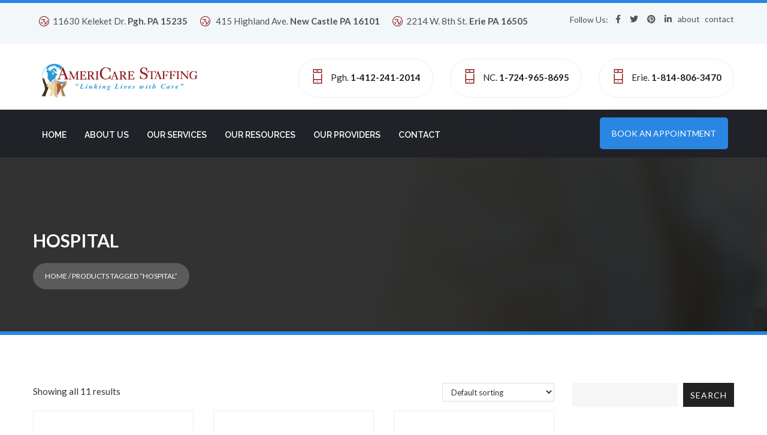

--- FILE ---
content_type: text/html; charset=UTF-8
request_url: http://americare.care/product-tag/hospital
body_size: 28037
content:
<!DOCTYPE html>
<html lang="en-US" class="no-js">
<head>
<meta charset="UTF-8">
<meta name="viewport" content="width=device-width, initial-scale=1, maximum-scale=1">
<link rel="profile" href="http://gmpg.org/xfn/11">
<link rel="pingback" href="http://americare.care/xmlrpc.php">
<title>hospital &#8211; americare</title>
<meta name='robots' content='max-image-preview:large' />
<script>window._wca = window._wca || [];</script>
<link rel='dns-prefetch' href='//stats.wp.com' />
<link rel='dns-prefetch' href='//www.googletagmanager.com' />
<link rel='dns-prefetch' href='//fonts.googleapis.com' />
<link rel='dns-prefetch' href='//use.fontawesome.com' />
<link rel='dns-prefetch' href='//c0.wp.com' />
<link rel="alternate" type="application/rss+xml" title="americare &raquo; Feed" href="http://americare.care/feed" />
<link rel="alternate" type="application/rss+xml" title="americare &raquo; Comments Feed" href="http://americare.care/comments/feed" />
<link rel="alternate" type="text/calendar" title="americare &raquo; iCal Feed" href="http://americare.care/events/?ical=1" />
<link rel="alternate" type="application/rss+xml" title="americare &raquo; hospital Tag Feed" href="http://americare.care/product-tag/hospital/feed" />
<script type="text/javascript">
window._wpemojiSettings = {"baseUrl":"https:\/\/s.w.org\/images\/core\/emoji\/14.0.0\/72x72\/","ext":".png","svgUrl":"https:\/\/s.w.org\/images\/core\/emoji\/14.0.0\/svg\/","svgExt":".svg","source":{"concatemoji":"http:\/\/americare.care\/wp-includes\/js\/wp-emoji-release.min.js?ver=6.2.8"}};
/*! This file is auto-generated */
!function(e,a,t){var n,r,o,i=a.createElement("canvas"),p=i.getContext&&i.getContext("2d");function s(e,t){p.clearRect(0,0,i.width,i.height),p.fillText(e,0,0);e=i.toDataURL();return p.clearRect(0,0,i.width,i.height),p.fillText(t,0,0),e===i.toDataURL()}function c(e){var t=a.createElement("script");t.src=e,t.defer=t.type="text/javascript",a.getElementsByTagName("head")[0].appendChild(t)}for(o=Array("flag","emoji"),t.supports={everything:!0,everythingExceptFlag:!0},r=0;r<o.length;r++)t.supports[o[r]]=function(e){if(p&&p.fillText)switch(p.textBaseline="top",p.font="600 32px Arial",e){case"flag":return s("\ud83c\udff3\ufe0f\u200d\u26a7\ufe0f","\ud83c\udff3\ufe0f\u200b\u26a7\ufe0f")?!1:!s("\ud83c\uddfa\ud83c\uddf3","\ud83c\uddfa\u200b\ud83c\uddf3")&&!s("\ud83c\udff4\udb40\udc67\udb40\udc62\udb40\udc65\udb40\udc6e\udb40\udc67\udb40\udc7f","\ud83c\udff4\u200b\udb40\udc67\u200b\udb40\udc62\u200b\udb40\udc65\u200b\udb40\udc6e\u200b\udb40\udc67\u200b\udb40\udc7f");case"emoji":return!s("\ud83e\udef1\ud83c\udffb\u200d\ud83e\udef2\ud83c\udfff","\ud83e\udef1\ud83c\udffb\u200b\ud83e\udef2\ud83c\udfff")}return!1}(o[r]),t.supports.everything=t.supports.everything&&t.supports[o[r]],"flag"!==o[r]&&(t.supports.everythingExceptFlag=t.supports.everythingExceptFlag&&t.supports[o[r]]);t.supports.everythingExceptFlag=t.supports.everythingExceptFlag&&!t.supports.flag,t.DOMReady=!1,t.readyCallback=function(){t.DOMReady=!0},t.supports.everything||(n=function(){t.readyCallback()},a.addEventListener?(a.addEventListener("DOMContentLoaded",n,!1),e.addEventListener("load",n,!1)):(e.attachEvent("onload",n),a.attachEvent("onreadystatechange",function(){"complete"===a.readyState&&t.readyCallback()})),(e=t.source||{}).concatemoji?c(e.concatemoji):e.wpemoji&&e.twemoji&&(c(e.twemoji),c(e.wpemoji)))}(window,document,window._wpemojiSettings);
</script>
<style type="text/css">
img.wp-smiley,
img.emoji {
	display: inline !important;
	border: none !important;
	box-shadow: none !important;
	height: 1em !important;
	width: 1em !important;
	margin: 0 0.07em !important;
	vertical-align: -0.1em !important;
	background: none !important;
	padding: 0 !important;
}
</style>
	<link rel='stylesheet' id='fil-elegant-icons-css' href='http://americare.care/wp-content/plugins/font-icons-loader/fonts/elegant-icons/style.css?ver=6.2.8' type='text/css' media='all' />
<link rel='stylesheet' id='fil-medicon-css' href='http://americare.care/wp-content/plugins/font-icons-loader/fonts/medicon/style.css?ver=6.2.8' type='text/css' media='all' />
<link rel='stylesheet' id='fil-theme-fonts-css' href='http://americare.care/wp-content/plugins/font-icons-loader/fonts/theme-fonts/style.css?ver=6.2.8' type='text/css' media='all' />
<link rel='stylesheet' id='wp-block-library-css' href='https://c0.wp.com/c/6.2.8/wp-includes/css/dist/block-library/style.min.css' type='text/css' media='all' />
<style id='wp-block-library-inline-css' type='text/css'>
.has-text-align-justify{text-align:justify;}
</style>
<link rel='stylesheet' id='mediaelement-css' href='https://c0.wp.com/c/6.2.8/wp-includes/js/mediaelement/mediaelementplayer-legacy.min.css' type='text/css' media='all' />
<link rel='stylesheet' id='wp-mediaelement-css' href='https://c0.wp.com/c/6.2.8/wp-includes/js/mediaelement/wp-mediaelement.min.css' type='text/css' media='all' />
<link rel='stylesheet' id='classic-theme-styles-css' href='https://c0.wp.com/c/6.2.8/wp-includes/css/classic-themes.min.css' type='text/css' media='all' />
<style id='global-styles-inline-css' type='text/css'>
body{--wp--preset--color--black: #000000;--wp--preset--color--cyan-bluish-gray: #abb8c3;--wp--preset--color--white: #ffffff;--wp--preset--color--pale-pink: #f78da7;--wp--preset--color--vivid-red: #cf2e2e;--wp--preset--color--luminous-vivid-orange: #ff6900;--wp--preset--color--luminous-vivid-amber: #fcb900;--wp--preset--color--light-green-cyan: #7bdcb5;--wp--preset--color--vivid-green-cyan: #00d084;--wp--preset--color--pale-cyan-blue: #8ed1fc;--wp--preset--color--vivid-cyan-blue: #0693e3;--wp--preset--color--vivid-purple: #9b51e0;--wp--preset--gradient--vivid-cyan-blue-to-vivid-purple: linear-gradient(135deg,rgba(6,147,227,1) 0%,rgb(155,81,224) 100%);--wp--preset--gradient--light-green-cyan-to-vivid-green-cyan: linear-gradient(135deg,rgb(122,220,180) 0%,rgb(0,208,130) 100%);--wp--preset--gradient--luminous-vivid-amber-to-luminous-vivid-orange: linear-gradient(135deg,rgba(252,185,0,1) 0%,rgba(255,105,0,1) 100%);--wp--preset--gradient--luminous-vivid-orange-to-vivid-red: linear-gradient(135deg,rgba(255,105,0,1) 0%,rgb(207,46,46) 100%);--wp--preset--gradient--very-light-gray-to-cyan-bluish-gray: linear-gradient(135deg,rgb(238,238,238) 0%,rgb(169,184,195) 100%);--wp--preset--gradient--cool-to-warm-spectrum: linear-gradient(135deg,rgb(74,234,220) 0%,rgb(151,120,209) 20%,rgb(207,42,186) 40%,rgb(238,44,130) 60%,rgb(251,105,98) 80%,rgb(254,248,76) 100%);--wp--preset--gradient--blush-light-purple: linear-gradient(135deg,rgb(255,206,236) 0%,rgb(152,150,240) 100%);--wp--preset--gradient--blush-bordeaux: linear-gradient(135deg,rgb(254,205,165) 0%,rgb(254,45,45) 50%,rgb(107,0,62) 100%);--wp--preset--gradient--luminous-dusk: linear-gradient(135deg,rgb(255,203,112) 0%,rgb(199,81,192) 50%,rgb(65,88,208) 100%);--wp--preset--gradient--pale-ocean: linear-gradient(135deg,rgb(255,245,203) 0%,rgb(182,227,212) 50%,rgb(51,167,181) 100%);--wp--preset--gradient--electric-grass: linear-gradient(135deg,rgb(202,248,128) 0%,rgb(113,206,126) 100%);--wp--preset--gradient--midnight: linear-gradient(135deg,rgb(2,3,129) 0%,rgb(40,116,252) 100%);--wp--preset--duotone--dark-grayscale: url('#wp-duotone-dark-grayscale');--wp--preset--duotone--grayscale: url('#wp-duotone-grayscale');--wp--preset--duotone--purple-yellow: url('#wp-duotone-purple-yellow');--wp--preset--duotone--blue-red: url('#wp-duotone-blue-red');--wp--preset--duotone--midnight: url('#wp-duotone-midnight');--wp--preset--duotone--magenta-yellow: url('#wp-duotone-magenta-yellow');--wp--preset--duotone--purple-green: url('#wp-duotone-purple-green');--wp--preset--duotone--blue-orange: url('#wp-duotone-blue-orange');--wp--preset--font-size--small: 13px;--wp--preset--font-size--medium: 20px;--wp--preset--font-size--large: 36px;--wp--preset--font-size--x-large: 42px;--wp--preset--spacing--20: 0.44rem;--wp--preset--spacing--30: 0.67rem;--wp--preset--spacing--40: 1rem;--wp--preset--spacing--50: 1.5rem;--wp--preset--spacing--60: 2.25rem;--wp--preset--spacing--70: 3.38rem;--wp--preset--spacing--80: 5.06rem;--wp--preset--shadow--natural: 6px 6px 9px rgba(0, 0, 0, 0.2);--wp--preset--shadow--deep: 12px 12px 50px rgba(0, 0, 0, 0.4);--wp--preset--shadow--sharp: 6px 6px 0px rgba(0, 0, 0, 0.2);--wp--preset--shadow--outlined: 6px 6px 0px -3px rgba(255, 255, 255, 1), 6px 6px rgba(0, 0, 0, 1);--wp--preset--shadow--crisp: 6px 6px 0px rgba(0, 0, 0, 1);}:where(.is-layout-flex){gap: 0.5em;}body .is-layout-flow > .alignleft{float: left;margin-inline-start: 0;margin-inline-end: 2em;}body .is-layout-flow > .alignright{float: right;margin-inline-start: 2em;margin-inline-end: 0;}body .is-layout-flow > .aligncenter{margin-left: auto !important;margin-right: auto !important;}body .is-layout-constrained > .alignleft{float: left;margin-inline-start: 0;margin-inline-end: 2em;}body .is-layout-constrained > .alignright{float: right;margin-inline-start: 2em;margin-inline-end: 0;}body .is-layout-constrained > .aligncenter{margin-left: auto !important;margin-right: auto !important;}body .is-layout-constrained > :where(:not(.alignleft):not(.alignright):not(.alignfull)){max-width: var(--wp--style--global--content-size);margin-left: auto !important;margin-right: auto !important;}body .is-layout-constrained > .alignwide{max-width: var(--wp--style--global--wide-size);}body .is-layout-flex{display: flex;}body .is-layout-flex{flex-wrap: wrap;align-items: center;}body .is-layout-flex > *{margin: 0;}:where(.wp-block-columns.is-layout-flex){gap: 2em;}.has-black-color{color: var(--wp--preset--color--black) !important;}.has-cyan-bluish-gray-color{color: var(--wp--preset--color--cyan-bluish-gray) !important;}.has-white-color{color: var(--wp--preset--color--white) !important;}.has-pale-pink-color{color: var(--wp--preset--color--pale-pink) !important;}.has-vivid-red-color{color: var(--wp--preset--color--vivid-red) !important;}.has-luminous-vivid-orange-color{color: var(--wp--preset--color--luminous-vivid-orange) !important;}.has-luminous-vivid-amber-color{color: var(--wp--preset--color--luminous-vivid-amber) !important;}.has-light-green-cyan-color{color: var(--wp--preset--color--light-green-cyan) !important;}.has-vivid-green-cyan-color{color: var(--wp--preset--color--vivid-green-cyan) !important;}.has-pale-cyan-blue-color{color: var(--wp--preset--color--pale-cyan-blue) !important;}.has-vivid-cyan-blue-color{color: var(--wp--preset--color--vivid-cyan-blue) !important;}.has-vivid-purple-color{color: var(--wp--preset--color--vivid-purple) !important;}.has-black-background-color{background-color: var(--wp--preset--color--black) !important;}.has-cyan-bluish-gray-background-color{background-color: var(--wp--preset--color--cyan-bluish-gray) !important;}.has-white-background-color{background-color: var(--wp--preset--color--white) !important;}.has-pale-pink-background-color{background-color: var(--wp--preset--color--pale-pink) !important;}.has-vivid-red-background-color{background-color: var(--wp--preset--color--vivid-red) !important;}.has-luminous-vivid-orange-background-color{background-color: var(--wp--preset--color--luminous-vivid-orange) !important;}.has-luminous-vivid-amber-background-color{background-color: var(--wp--preset--color--luminous-vivid-amber) !important;}.has-light-green-cyan-background-color{background-color: var(--wp--preset--color--light-green-cyan) !important;}.has-vivid-green-cyan-background-color{background-color: var(--wp--preset--color--vivid-green-cyan) !important;}.has-pale-cyan-blue-background-color{background-color: var(--wp--preset--color--pale-cyan-blue) !important;}.has-vivid-cyan-blue-background-color{background-color: var(--wp--preset--color--vivid-cyan-blue) !important;}.has-vivid-purple-background-color{background-color: var(--wp--preset--color--vivid-purple) !important;}.has-black-border-color{border-color: var(--wp--preset--color--black) !important;}.has-cyan-bluish-gray-border-color{border-color: var(--wp--preset--color--cyan-bluish-gray) !important;}.has-white-border-color{border-color: var(--wp--preset--color--white) !important;}.has-pale-pink-border-color{border-color: var(--wp--preset--color--pale-pink) !important;}.has-vivid-red-border-color{border-color: var(--wp--preset--color--vivid-red) !important;}.has-luminous-vivid-orange-border-color{border-color: var(--wp--preset--color--luminous-vivid-orange) !important;}.has-luminous-vivid-amber-border-color{border-color: var(--wp--preset--color--luminous-vivid-amber) !important;}.has-light-green-cyan-border-color{border-color: var(--wp--preset--color--light-green-cyan) !important;}.has-vivid-green-cyan-border-color{border-color: var(--wp--preset--color--vivid-green-cyan) !important;}.has-pale-cyan-blue-border-color{border-color: var(--wp--preset--color--pale-cyan-blue) !important;}.has-vivid-cyan-blue-border-color{border-color: var(--wp--preset--color--vivid-cyan-blue) !important;}.has-vivid-purple-border-color{border-color: var(--wp--preset--color--vivid-purple) !important;}.has-vivid-cyan-blue-to-vivid-purple-gradient-background{background: var(--wp--preset--gradient--vivid-cyan-blue-to-vivid-purple) !important;}.has-light-green-cyan-to-vivid-green-cyan-gradient-background{background: var(--wp--preset--gradient--light-green-cyan-to-vivid-green-cyan) !important;}.has-luminous-vivid-amber-to-luminous-vivid-orange-gradient-background{background: var(--wp--preset--gradient--luminous-vivid-amber-to-luminous-vivid-orange) !important;}.has-luminous-vivid-orange-to-vivid-red-gradient-background{background: var(--wp--preset--gradient--luminous-vivid-orange-to-vivid-red) !important;}.has-very-light-gray-to-cyan-bluish-gray-gradient-background{background: var(--wp--preset--gradient--very-light-gray-to-cyan-bluish-gray) !important;}.has-cool-to-warm-spectrum-gradient-background{background: var(--wp--preset--gradient--cool-to-warm-spectrum) !important;}.has-blush-light-purple-gradient-background{background: var(--wp--preset--gradient--blush-light-purple) !important;}.has-blush-bordeaux-gradient-background{background: var(--wp--preset--gradient--blush-bordeaux) !important;}.has-luminous-dusk-gradient-background{background: var(--wp--preset--gradient--luminous-dusk) !important;}.has-pale-ocean-gradient-background{background: var(--wp--preset--gradient--pale-ocean) !important;}.has-electric-grass-gradient-background{background: var(--wp--preset--gradient--electric-grass) !important;}.has-midnight-gradient-background{background: var(--wp--preset--gradient--midnight) !important;}.has-small-font-size{font-size: var(--wp--preset--font-size--small) !important;}.has-medium-font-size{font-size: var(--wp--preset--font-size--medium) !important;}.has-large-font-size{font-size: var(--wp--preset--font-size--large) !important;}.has-x-large-font-size{font-size: var(--wp--preset--font-size--x-large) !important;}
.wp-block-navigation a:where(:not(.wp-element-button)){color: inherit;}
:where(.wp-block-columns.is-layout-flex){gap: 2em;}
.wp-block-pullquote{font-size: 1.5em;line-height: 1.6;}
</style>
<link rel='stylesheet' id='booked-tooltipster-css' href='http://americare.care/wp-content/plugins/booked/assets/js/tooltipster/css/tooltipster.css?ver=3.3.0' type='text/css' media='all' />
<link rel='stylesheet' id='booked-tooltipster-theme-css' href='http://americare.care/wp-content/plugins/booked/assets/js/tooltipster/css/themes/tooltipster-light.css?ver=3.3.0' type='text/css' media='all' />
<link rel='stylesheet' id='booked-animations-css' href='http://americare.care/wp-content/plugins/booked/assets/css/animations.css?ver=2.4.3' type='text/css' media='all' />
<link rel='stylesheet' id='booked-css-css' href='http://americare.care/wp-content/plugins/booked/dist/booked.css?ver=2.4.3' type='text/css' media='all' />
<style id='booked-css-inline-css' type='text/css'>
#ui-datepicker-div.booked_custom_date_picker table.ui-datepicker-calendar tbody td a.ui-state-active,#ui-datepicker-div.booked_custom_date_picker table.ui-datepicker-calendar tbody td a.ui-state-active:hover,body #booked-profile-page input[type=submit].button-primary:hover,body .booked-list-view button.button:hover, body .booked-list-view input[type=submit].button-primary:hover,body div.booked-calendar input[type=submit].button-primary:hover,body .booked-modal input[type=submit].button-primary:hover,body div.booked-calendar .bc-head,body div.booked-calendar .bc-head .bc-col,body div.booked-calendar .booked-appt-list .timeslot .timeslot-people button:hover,body #booked-profile-page .booked-profile-header,body #booked-profile-page .booked-tabs li.active a,body #booked-profile-page .booked-tabs li.active a:hover,body #booked-profile-page .appt-block .google-cal-button > a:hover,#ui-datepicker-div.booked_custom_date_picker .ui-datepicker-header{ background:#2371B1 !important; }body #booked-profile-page input[type=submit].button-primary:hover,body div.booked-calendar input[type=submit].button-primary:hover,body .booked-list-view button.button:hover, body .booked-list-view input[type=submit].button-primary:hover,body .booked-modal input[type=submit].button-primary:hover,body div.booked-calendar .bc-head .bc-col,body div.booked-calendar .booked-appt-list .timeslot .timeslot-people button:hover,body #booked-profile-page .booked-profile-header,body #booked-profile-page .appt-block .google-cal-button > a:hover{ border-color:#2371B1 !important; }body div.booked-calendar .bc-row.days,body div.booked-calendar .bc-row.days .bc-col,body .booked-calendarSwitcher.calendar,body #booked-profile-page .booked-tabs,#ui-datepicker-div.booked_custom_date_picker table.ui-datepicker-calendar thead,#ui-datepicker-div.booked_custom_date_picker table.ui-datepicker-calendar thead th{ background:#014163 !important; }body div.booked-calendar .bc-row.days .bc-col,body #booked-profile-page .booked-tabs{ border-color:#014163 !important; }#ui-datepicker-div.booked_custom_date_picker table.ui-datepicker-calendar tbody td.ui-datepicker-today a,#ui-datepicker-div.booked_custom_date_picker table.ui-datepicker-calendar tbody td.ui-datepicker-today a:hover,body #booked-profile-page input[type=submit].button-primary,body div.booked-calendar input[type=submit].button-primary,body .booked-list-view button.button, body .booked-list-view input[type=submit].button-primary,body .booked-list-view button.button, body .booked-list-view input[type=submit].button-primary,body .booked-modal input[type=submit].button-primary,body div.booked-calendar .booked-appt-list .timeslot .timeslot-people button,body #booked-profile-page .booked-profile-appt-list .appt-block.approved .status-block,body #booked-profile-page .appt-block .google-cal-button > a,body .booked-modal p.booked-title-bar,body div.booked-calendar .bc-col:hover .date span,body .booked-list-view a.booked_list_date_picker_trigger.booked-dp-active,body .booked-list-view a.booked_list_date_picker_trigger.booked-dp-active:hover,.booked-ms-modal .booked-book-appt,body #booked-profile-page .booked-tabs li a .counter{ background:#56C477; }body #booked-profile-page input[type=submit].button-primary,body div.booked-calendar input[type=submit].button-primary,body .booked-list-view button.button, body .booked-list-view input[type=submit].button-primary,body .booked-list-view button.button, body .booked-list-view input[type=submit].button-primary,body .booked-modal input[type=submit].button-primary,body #booked-profile-page .appt-block .google-cal-button > a,body div.booked-calendar .booked-appt-list .timeslot .timeslot-people button,body .booked-list-view a.booked_list_date_picker_trigger.booked-dp-active,body .booked-list-view a.booked_list_date_picker_trigger.booked-dp-active:hover{ border-color:#56C477; }body .booked-modal .bm-window p i.fa,body .booked-modal .bm-window a,body .booked-appt-list .booked-public-appointment-title,body .booked-modal .bm-window p.appointment-title,.booked-ms-modal.visible:hover .booked-book-appt{ color:#56C477; }.booked-appt-list .timeslot.has-title .booked-public-appointment-title { color:inherit; }
</style>
<link rel='stylesheet' id='contact-form-7-css' href='http://americare.care/wp-content/plugins/contact-form-7/includes/css/styles.css?ver=5.8.7' type='text/css' media='all' />
<link rel='stylesheet' id='kswr-front-icons-css' href='http://americare.care/wp-content/plugins/kaswara/assets/font-icon/icons.css?ver=6.2.8' type='text/css' media='all' />
<link rel='stylesheet' id='kswr-front-style-css' href='http://americare.care/wp-content/plugins/kaswara/front/assets/css/style.css?ver=6.2.8' type='text/css' media='all' />
<link rel='stylesheet' id='woocommerce-layout-css' href='https://c0.wp.com/p/woocommerce/8.2.4/assets/css/woocommerce-layout.css' type='text/css' media='all' />
<style id='woocommerce-layout-inline-css' type='text/css'>

	.infinite-scroll .woocommerce-pagination {
		display: none;
	}
</style>
<link rel='stylesheet' id='woocommerce-smallscreen-css' href='https://c0.wp.com/p/woocommerce/8.2.4/assets/css/woocommerce-smallscreen.css' type='text/css' media='only screen and (max-width: 768px)' />
<link rel='stylesheet' id='woocommerce-general-css' href='http://americare.care/wp-content/themes/health/assets/woocommerce/css/woocommerce.css?ver=8.2.4' type='text/css' media='all' />
<style id='woocommerce-inline-inline-css' type='text/css'>
.woocommerce form .form-row .required { visibility: visible; }
</style>
<link rel='stylesheet' id='health-style-css' href='http://americare.care/wp-content/themes/health/style.css?ver=6.2.8' type='text/css' media='all' />
<link rel='stylesheet' id='health-responsive-css' href='http://americare.care/wp-content/themes/health/css/responsive.css?ver=6.2.8' type='text/css' media='all' />
<link rel='stylesheet' id='health-fonts-css' href='https://fonts.googleapis.com/css?family=Source+Sans+Pro%3A300%2C400%2C500%2C600%2C700%7CLato%3A100%2C100i%2C300%2C300i%2C400%2C400i%2C700%2C700i%2C900%2C900i%7CRaleway%3A300%2C400%2C500%2C600%2C700%2C800%2C900%7CRaleway%3A200%2C300%2C400%2C500%2C600%2C700%2C800%2C900&#038;subset=latin%2Clatin-ext' type='text/css' media='all' />
<link rel='stylesheet' id='bootstrap-css' href='http://americare.care/wp-content/themes/health/assets/bootstrap/css/bootstrap.css?ver=6.2.8' type='text/css' media='all' />
<link rel='stylesheet' id='health-global-css' href='http://americare.care/wp-content/themes/health/css/global.css?ver=6.2.8' type='text/css' media='all' />
<link rel='stylesheet' id='font-awesome-css' href='http://americare.care/wp-content/themes/health/fonts/font-awesome/css/font-awesome.css?ver=6.2.8' type='text/css' media='all' />
<link rel='stylesheet' id='fancybox-css' href='http://americare.care/wp-content/themes/health/assets/fancybox/fancybox.css?ver=6.2.8' type='text/css' media='all' />
<link rel='stylesheet' id='owl-css' href='http://americare.care/wp-content/themes/health/assets/owl/owl.css?ver=6.2.8' type='text/css' media='all' />
<link rel='stylesheet' id='bxslider-css' href='http://americare.care/wp-content/themes/health/assets/bxslider/bxslider.css?ver=6.2.8' type='text/css' media='all' />
<link rel='stylesheet' id='flexslider-css' href='http://americare.care/wp-content/plugins/js_composer/assets/lib/flexslider/flexslider.min.css?ver=7.6' type='text/css' media='all' />
<link rel='stylesheet' id='slabText-css' href='http://americare.care/wp-content/themes/health/assets/slabText/css/slabtext.css?ver=6.2.8' type='text/css' media='all' />
<link rel='stylesheet' id='og-grid-css' href='http://americare.care/wp-content/themes/health/assets/og-grid/og-grid.css?ver=6.2.8' type='text/css' media='all' />
<link rel='stylesheet' id='animsition-css' href='http://americare.care/wp-content/themes/health/assets/animsition/animsition.css?ver=6.2.8' type='text/css' media='all' />
<link rel='stylesheet' id='easydropdown-css' href='http://americare.care/wp-content/themes/health/assets/easydropdown/css/easydropdown.metro.css?ver=6.2.8' type='text/css' media='all' />
<link rel='stylesheet' id='bxSlider-css' href='http://americare.care/wp-content/themes/health/assets/bxslider/bxslider.css?ver=6.2.8' type='text/css' media='all' />
<link rel='stylesheet' id='health-header-css' href='http://americare.care/wp-content/themes/health/assets/header/header.css?ver=6.2.8' type='text/css' media='all' />
<style id='health-header-inline-css' type='text/css'>

		.animsition-loading {
		    width:400px !important;
		    height:300px !important;
		    margin-top: -300px/2px !important;
		    margin-left: -400px/2px !important;
		    }
</style>
<link rel='stylesheet' id='health-header-yamm-css' href='http://americare.care/wp-content/themes/health/assets/header/yamm.css?ver=6.2.8' type='text/css' media='all' />
<style id='health-header-yamm-inline-css' type='text/css'>
html .header-section span.vc_row-overlay{
	background-color: #000000 !important;
	opacity: 0.8;
}

html .header-section{
	padding: 200px 0 50px;
	margin-bottom: 80px;
    border-bottom:  6px solid #2986e2;
    }


html  .page-decor{
	top: -80px;
}



html body, html p  {
	font-family: 'Lato' ;     font-weight: 400 ; }

html .esg-grid *{
	font-family: 'Lato' ;     font-weight: 400; }



.kaswara-theme-font  .kswr-ibi-content ,
.kaswara-theme-font   .kswr-iibl-content ,
.kaswara-theme-font   .kswr-heading-container , 
.kaswara-theme-font  .kswr-heading-container div {
    font-family: 'Lato'     

}


.kaswara-theme-font   .kswr-ibi-container ,
.kaswara-theme-font  .kswr-iibl-bottom ,
.kaswara-theme-font   .kswr-heading-container ,
.kaswara-theme-font .kswr-heading-container div {
   font-weight: 400 ; }


.tmpl-theme-font , .tmpl-theme-font *{
	font-family: 'Lato' !important;     font-weight: 400 !important;  }


.booked-no-prev span , .booked-no-prev strong , .booked-appt-list  span ,  .booked-appt-list strong{
    font-family: 'Lato' !important;     font-weight: 400 !important;  }

.ui-title-page h1{
  	font-family: 'Lato' !important;     font-weight: 400 !important;  }









.title_font_family  ,
html .spl-title h2   ,
.health-column-info h3 ,
html .btn-style-1  * ,
html .btn-style-1 span ,
.quote-form input[type=submit] ,
.section-title ,
.person-description h5 ,
.our-services  h4 ,
.pix-lastnews-light .news-item  h3 a  ,
.pix-lastnews-light .one-news div *,
.pix-lastnews-light .news-item h3 a ,
.testimonial-author h4 ,
.team .user-info h4 ,
.stats > div > div,
footer h2,
footer h3,
footer h4,
footer h5,
footer h6 ,
.title,
.feature-item h5 ,
.blog-description h4 ,
.blog-description h4 a ,
.work-heading  h3 ,
.work-body  h5 ,
.services h4 ,
.ui-title-page.pull-left h1, .ui-title-page.pull-left .subtitle ,
.work-body h3 ,
.reply-title ,
.form-cart-table > thead > tr > th ,
.form-cart__price-total,
.form-cart__title  ,
.form-cart__shipping-name ,
.woocommerce #reviews #comments h2 ,
.woocommerce .rtd div.product .product_title , .b-info-columns-holder.b-steps-list .b-info-column .info-column-title , .member-caption .member-name , .panel-heading , .service-heading , .b-video .video-caption , .folio-isotop-filter ul > li a , .media-heading-review , .wrap-works .post .post-body h5 , .application .app-features h5 , .nav.nav-tabs.theme-tab li a , .b-info-column .info-column-title , .discount-options , .box-form-7 h3 , .block_content h3 , aside .widget-title , .wpt_widget_content .tab_title a , .wpt_comment_post , html .post-body > h4 a
{
	font-family: 'Raleway' ;     font-weight: 600 ; }


 .kswr-fancytext-container , .kswr-trcflp-front-title ,
.km-teammate-container[data-style=style2] .km-teammate-name
{
	font-family: 'Raleway' ;     font-weight: 600 ; }




.tmpl-title-font , .tmpl-title-font *{

    font-family: 'Raleway' !important;     font-weight: 600; }


.product_title , .widget-title span , .widget-title span {

    font-family: 'Raleway' !important;     font-weight: 600 !important; }



html .kaswara-theme-font   .kswr-heading-title , 
.kaswara-theme-font  .kswr-ibi-title ,
.read-more,
.kaswara-theme-font  .swr-iibl-title,
.kaswara-theme-font  .kswr-iibl-title ,
.kaswara-theme-font .kswr-heading-content , 
.plan-item .item-body .price-count span ,
.kaswara-theme-font  .kswr-animatedheading-titletext{
	font-family: 'Raleway' ; }




.kaswara-theme-font   .kswr-ibi-title-ct,
.read-more ,
.kaswara-theme-font  .kswr-iibl-title-ct,
.kaswara-theme-font .kswr-iibl-title-ct,
.plan-item .item-body .price-count span ,
.kaswara-theme-font  .kswr-animatedheading-titletext{

   font-weight: 600 ; 
}



b,
strong {
    font-weight: 600 ; }







.section-subtitle ,
html .nav-tabs-vertical>li>a ,
.person-description .under-name ,
.testimonial-author small ,
.team .user-info small ,
.portfolio-single-section .work-heading .category a, .portfolio-single-section .work-heading .category ,html body  p.subhead  , .member-caption .member-position , .media-heading-review + p , .wrap-timeline .time-item .date , .blog-item-content .blog-item-caption .item-name, .blog-item-content .blog-item-caption .item-name a , .b-about-tabs .tabs-controls .tabs-name , .wpt_widget_content .entry-title ,  footer .widgettitle , .post-header .post-info a, .post-header .post-info  , .rtd .woocommerce-tabs h2 , .rtd .related h2, .upsells h2 , .product-name , .product-name a
{
	font-family: 'Raleway' !important;     font-weight: 600 !important; }

.yamm  li  a , html [data-off-canvas] , .smart-tabs ul li.active a , .syp-itemgrid-title a{
    font-family: 'Raleway' !important;     font-weight: 600 !important; }

html body .h1,html body  .h2, html body  .h3,  html body .h4, html body  .h5, html body  .h6, html body  h1,html body  h2,html body  h3, html body  h4, html body  h5, html body  h6  {
    font-family: 'Raleway' ;     font-weight: 600 ; }

.km-hover-image-title , .km-testimonial-name{
	font-family: 'Raleway' !important;     font-weight: 600 !important; }

.b-info-columns-holder.b-steps-list .b-info-column .info-column-title{
     font-family: 'Raleway' !important;     font-weight: 600 !important; }



html .envato-logo-small{
       background-color: #2986e2 !important;
}


.comment-meta a.comment-edit-link{
   color: #2986e2;
}


html .widget-download-button{
       background-color: #2986e2 !important;
}

a{
  color: #2986e2;
}

html .nav > li > a:hover, html .nav > li > a:focus {
	color: #2986e2;
}
html .pre-footer {
	background: none repeat scroll 0 0 #2986e2;
}
html .after-heading-info, .highlight_text {
	color: #2986e2;
}

html .full-title.banner-full-width {
	background-color: #2986e2}
html .featured-item-simple-icon::after {
	border-color: #2986e2;
}
html .top-cart i, html .top-cart .icon-basket {
	color: #2986e2;
}
html .dropdown-menu > li > a:hover {
	background-color: #2986e2;

}

html .header.navbar-scrolling .navbar .navbar-nav > li:hover > a, html .header.navbar-scrolling .navbar .navbar-nav > li a:hover {
   color: #2986e2 !important;
}


 .cl-effect-14 .current-menu-item:before{
     background: none repeat scroll 0 0 #2986e2 ;
}




.header.header-color-white .navbar  .cl-effect-14.navbar-nav > li:not(.current-menu-item)  > a:hover {  
    color: #2986e2 !important;
}

.yamm > li.fa:nth-child(even):before {
   color: #2986e2 !important;
}


html .kameleon-cf7-container .km_cf7-btn-bg-h{
   background: none repeat scroll 0 0 #2986e2 ;
}

.kameleon-cf7-container[data-style=qaswara] .km_cf7_label-content:after, .kameleon-cf7-container[data-style=qaswara] .km_cf7_label-content:before , .kameleon-cf7-container[data-style=qaswara] .km_cf7-input-container.filled .km_cf7-label:after, .kameleon-cf7-container[data-style=qaswara] .km_cf7-input-container.filled .km_cf7-label:before, .kameleon-cf7-container[data-style=qaswara] .km_cf7-input:focus+.km_cf7-label:after, .kameleon-cf7-container[data-style=qaswara] .km_cf7-input:focus+.km_cf7-label:before{
    background: none repeat scroll 0 0 #2986e2 ;
}


html .title-action a {
	background: none repeat scroll 0 0 #2986e2 !important;
	border-color: #2986e2 !important;
}
html .full-title-name .btn {
	background: none repeat scroll 0 0 #2986e2!important;
	border-color: #2986e2 !important;
}
html .marked_list1 li:before {
	color: #2986e2;
}
html .woocommerce #respond input#submit, html .woocommerce a.button, html .woocommerce button.button, html .woocommerce input.button {
	background-color: #2986e2 !important;
	border-color: #2986e2 !important;
}
html .product-info .nav-tabs > li.active a, html .product-info .nav-tabs > li:hover a {
	background: #2986e2 !important;
	color: #fff !important;
	outline: none !important;
	border: 1px solid #2986e2;
}
html .product-info .nav-tabs {
	border-top-color: #2986e2;
}
html .nav > li > a:hover, html .nav > li > a:focus {
	color: #2986e2;
}
html .label-sale, .label-hot, html .label-not-available, html .label-best {
	color: #526aff;
}

.divider.striped-icon {
    color: #2986e2;
}
.box-date-post .date-2 {
    color: #2986e2;
}

.contact-item .striped-icon-xlarge {
    background: rgba(41,134,226, 0.4);
}
.contact-item .striped-icon-xlarge:after {
    background: content-box #2986e2;
}

aside .mc4wp-form-fields  .btn{
   background: #2986e2 !important;
}


.wpt_widget_content #tags-tab-content ul li a:hover{
   background: #2986e2 !important;
}

.striped-icon:hover {
    background: rgba(41,134,226, 0.3);
}



html .sep-element {
    border-bottom: 1px solid #2986e2;
}
html .sep-element:after {
    border: 1px solid #2986e2;
}
html .under-name:after {
    border-top: 1px solid #2986e2;
}

.rtd ul:not([class]) li::before {
    color: #2986e2 !important;
}

html .blockquote-box .wrap-author .author a,
html .panel-alt-two .panel-heading.active a,
html .panel-alt-two .panel-heading .panel-title a:hover {
    color: #2986e2;
}
.panel-alt-two .panel-heading.active .accordion-icon .stacked-icon {
    background: #2986e2;
}

.btn.btn-sm.btn-success:before {
	background: #2986e2 !important;
}
.big-hr.color-1, .one-news > div > div, .btn.btn-sm.btn-success:before, .our-services div > a:hover:after, nav.pagination a.active, ul.styled > li.active, ul.styled > li.current-cat, .nav-tabs > li.active > a, .nav-tabs > li.active > a:focus, .nav-tabs > li.active > a:hover, .info-texts:before, ul.blog-cats > li:before, ul.blog-cats li > ul, .btn.btn-success, .big-hr.color-1, .one-news > div > div, .btn.btn-sm.btn-success:before, .our-services div > a:hover:after, nav.pagination a.active, ul.styled > li.active, ul.styled > li.current-cat, .nav-tabs > li.active > a, .nav-tabs > li.active > a:focus, .nav-tabs > li.active > a:hover, .info-texts:before, ul.blog-cats > li:before, ul.blog-cats li > ul, .title-option, .demo_changer .demo-icon, .vc_btn3.vc_btn3-color-green, .vc_btn3.vc_btn3-color-green.vc_btn3-style-flat, .pagination>li.current a, .pagination>li>a:focus, .pagination>li>a:hover, .pagination>li>span:focus, .pagination>li>span:hover {
    background: #2986e2 !important;
}
 footer .copy a, .twitter-feeds div span, .recent-posts div a:hover {
    color: #2986e2 !important;
}
 .btn.btn-sm.btn-default:hover, .comments > div > a.reply:hover, nav.pagination a:hover, .tags a:hover, ul.blog-cats li:hover,  .testimonial-content span {
	border-color: #2986e2 !important;
}
footer .color-part, .btn.btn-danger, .btn.btn-danger:hover, .btn.btn-danger, .btn.btn-danger:hover , .btn.btn-sm.btn-default:before, .big-hr.color-2,  .adress-details > div > span:after, .comments > div > a.reply:hover, .comments > div > a.reply:after, nav.pagination a:hover, .tags a:hover, ul.blog-cats > li:hover, #menu-open, .main-menu section nav,  .testimonial-content span, .info-texts:after, .post-info:after, .customBgColor ,html  .big-hr , html .quote-form input[type=submit]  {
	background: #2986e2 !important;
}
.team > div > div span {
	background-color: rgba(41,134,226, 0.75);
}
.one-news > div > div small.news-author, .two-news > div div:last-child small.news-author, #partners a {
	border-right-color: #2986e2  ;
}

html .header-cart-count{
  background: #2986e2 !important;
}


.b-regular-tabs .list-unstyled > i, .list-unstyled .fa {
    color: #2986e2 !important;
}






html .b-team-list:after {
    border-color: #2986e2 transparent transparent transparent;
}


.custom-pager a.active .pager-title, .custom-pager-mod a.active .pager-title{
    background: #2986e2 !important;
}


html .custom-pager a.active .pager-title:before, html .custom-pager-mod a.active .pager-title:before {
    border-color:  #2986e2 transparent transparent transparent;
}

.custom-pager a.active .circle .inner-circle, .custom-pager-mod a.active .circle .inner-circle {
    border-color: transparent;
}

.custom-pager a.active .circle, .custom-pager-mod a.active .circle{
   background: #2986e2 !important;
   opacity:0.7;
}

.custom-pager a.active .circle .inner-circle, .custom-pager-mod a.active .circle .inner-circle{
  background: #2986e2 !important;
}




html aside .widget-title + ul  li >  a:hover, html aside .menu  li > a:hover, html aside .widget-title + ul  li:hover > a {
   color: #2986e2 ;
}

html .loader05{
  border-color: #2986e2 !important;
}

html .pricing-switcher .btn.active {
    background:   #2986e2 !important;
    border-color:   #2986e2  !important;
}

html .form-cart__price-total{
    background-color: #2986e2 !important;
}

.animsition-overlay-slide { 
    background: ;
}

.panel-alt-two .panel-heading .panel-title  a.active{
     color: #2986e2 !important;
}

.panel-alt-two .panel-heading .panel-title a.active  .accordion-icon .stacked-icon {
    background:  #2986e2 !important;
    color:#fff !important;
}

.b-video .video-icon{
 background:  #2986e2 !important;
}

.thecube .cube:before {
   background:  #2986e2 !important;
}



.vc_bar {
  background:  #2986e2 !important;
}





.b-info-column .info-column-icon i:before {
    color:  #2986e2   !important;
}

.application .app-features:hover div { 
    background: #2986e2   !important;

}



.nav.nav-tabs.theme-tab li:hover a, .nav.nav-tabs.theme-tab li.active a {
    border-color:  #2986e2   !important;
}

html .nav-tabs-vertical > li i{
  color:  #2986e2 ;
}

html .nav-tabs-vertical > li.active {
    border-color:#2986e2 ;
}

html .nav-tabs-vertical > li > a:hover {
   color:#2986e2 ;
}

html .b-info-column:before{
border-top:  #2986e2   !important;
}


html .our-services .department-1-item{
  border-top-color:#2986e2  !important;
}

html .our-services .department-1-item:hover {
  background: #2986e2   !important;
}


html  .wrap-service-nav .list-nav .list-wrap .nav-item span{
    color:#2986e2 ;
}

.wrap-service-nav .list-nav .list-wrap .nav-item:hover, .wrap-service-nav .list-nav .list-wrap .nav-item.active {
  background: #2986e2   !important;
}




html .cd-single-point>a{
  background: #2986e2 ;
}

.wrap-service-nav .list-nav .list-wrap .nav-item:before{
   border-top-color:  #2986e2   !important;

}


.points-heading{
  background: #2986e2   !important;
}

html .post_read_more{
  background: #2986e2 ;
}

html aside .widget-title span:before{
  color:#2986e2 ;
}


.b-contact-form:before{
  background: #2986e2   !important;
}


html .wrap-downloads .download-item .ico  i:before{
  color:#2986e2 ;
}



.header.header-advanced  .phone-menu li{
    background: #2986e2   !important;
}

.b-features-column:before,
.b-features-column-mod:before {
  background: #2986e2   !important;
}


.b-links ul:before {
  background: #2986e2   !important;
}


.tmpl-stats-type-01 .tmpl-stats-icon{
color: #2986e2   !important;
}


.our-services  i:after, .our-services  i:before{
   color: #2986e2  !important;
}


.b-quote-caption .quote-icon{
   color: #2986e2  !important;
}


html body .vc_btn3.vc_btn3-style-custom:hover {
    background: #2986e2  !important;
    border-color:  #2986e2  !important;
}



.blog-item-content .blog-item-img:before {
   background: #2986e2  !important;
}


html .custom-pager-mod a.active{
 color:  #2986e2  !important;
}

.wrap-features .wrap-feature-item .feature-item .ico{
   color:  #2986e2  !important;
}

.wrap-works .post .post-heading .post-image  .mask{
   background: #2986e2  !important;
}


.wrap-services .service-icon , .striped-icon-large{

   color:  #2986e2  !important;

}


.features-column-icon i{
   color:  #2986e2 ;

}


.service-icon i {
   color:  #2986e2  !important;
}


.list-services-2__item {
    border-top-color:#2986e2  !important; 
}




.b-team-list .team-list-item:not(.last-list-item)  .member-list-caption:before{
 background: #2986e2  !important;
}


.b-team-list .team-list-item.last-list-item .member-list-caption{
background: #2986e2  !important;
}

html .last-list-item:after{
border-color: #2986e2  transparent transparent transparent;
}



#respond  .form-submit input{
   background: #2986e2  !important;
}

.load-more a,
.portfolio-pagination-loading a {
   background: #2986e2  ;
   box-shadow:  -1px 8px 24px -6px  #2986e2  ;
}


html #loftloader-wrapper.pl-beating #loader{
  color:  #2986e2  !important;
}

.page-arrow{
color:  #2986e2  !important;
}

.tmp-post-category{
 background: #2986e2;
}


.booked-no-prev strong , .booked-appt-list strong{
  color:  #2986e2  !important;
}

.pagination ul li span.current {
    background: #2986e2  !important;
    border: 1px solid #2986e2  !important;
    color:#fff !important;  
}


.portfolio-section .work-image .image .controls .big-view a{
   background: #2986e2  !important;
}



.menu-full-screen-container  .km-hover-image-button{
    border-radius: 100px;
    background: #2986e2  !important;

}

html .icon-setting-menu{
  background: #2986e2  !important;
}



.smart-tabs .active > a{
  color:  #2986e2  !important;
}


.service-item .btn {
  border-color:  #2986e2  !important;
}

.service-item .btn:hover , .services-style2 .service-item .btn{
 background: #2986e2  !important;
}


html .footer .widgettitle:before{
    border-bottom-color: #2986e2  !important;
}


.btn-portfolio-first{
  border-color: #2986e2  !important;
 background: #2986e2  !important;
}

.btn-portfolio-second{
  border-color: #2986e2  !important;
}


.call-us-btn {
  color: #2986e2  !important;
}


.sidebar-services li:after{
 background:  #2986e2  !important;
}

.sidebar-services{
 border-color: #2986e2  !important;
}



html .fleet-gallery  .owl-dot.active, html .fleet-gallery  .owl-dots .owl-dot:hover{
 border-color: #2986e2  !important;
 background: #2986e2  !important;
}


html .km-teammate-container[data-style=style2]:hover .km-teammate-info{
   background: #2986e2  !important;
}

.cl-effect-9 .current-menu-item:before {
    background-color: #2986e2  !important;
} 



.wrap-services-tabs .wrap-tabs .nav.nav-tabs li.active, .wrap-services-tabs .wrap-tabs .nav.nav-tabs li:hover {
    border-color: #2986e2  !important;
} 


.wrap-services-tabs .wrap-tabs .nav.nav-tabs li:hover a{
  background-color: #2986e2  !important;
}


.owl-dot.active, .owl-dots .owl-dot:hover{
  background-color: #2986e2  !important;
}


.animsition-loading{
    border-left-color: #2986e2  !important;

}


.btn-learn-more{
   color: #2986e2  !important;
}


.btn-learn-more:hover:after{
    background: #2986e2  !important;
}



.b-info-column .info-column-icon .step-number {
    background: #2986e2  !important;
}


html .crtools-graph .period-button:hover, .crtools-graph .period-button.active {
   background: #2986e2  !important;
}


.crtools-graph .fiat-button:hover, .crtools-graph .fiat-button.active{
border-color: #2986e2  !important;
}


footer .mc4wp_form_box  .btn{
   background: #2986e2  !important;
}


html .woocommerce .widget_price_filter .ui-slider .ui-slider-range, html .woocommerce .widget_price_filter .ui-slider .ui-slider-handle{
     background: #2986e2  ;
}


html  .woocommerce nav.woocommerce-pagination ul li span.current , html .woocommerce nav.woocommerce-pagination ul li a:focus, html .woocommerce nav.woocommerce-pagination ul li a:hover,  html.woocommerce nav.woocommerce-pagination ul li span.current  {
    -moz-box-shadow: 0 0 0 1px #2986e2 inset;
    -webkit-box-shadow: 0 0 0 1px #2986e2 inset;
    box-shadow: 0 0 0 1px #2986e2 inset;
    background: #2986e2;
}



html body .tagcloud a:hover{
    background: #2986e2  !important;
}



.plan-item .item-heading.blue-heading{

background: #2986e2  !important;

}


.plan-item  .btn.btn-default:hover {
     background: #2986e2  !important;
     border-color: #2986e2  !important;
}




#ui-datepicker-div.booked_custom_date_picker table.ui-datepicker-calendar tbody td a.ui-state-active, #ui-datepicker-div.booked_custom_date_picker table.ui-datepicker-calendar tbody td a.ui-state-active:hover, body #booked-profile-page input[type=submit].button-primary:hover, body .booked-list-view button.button:hover, body .booked-list-view input[type=submit].button-primary:hover, body table.booked-calendar input[type=submit].button-primary:hover, body .booked-modal input[type=submit].button-primary:hover, body table.booked-calendar th, body table.booked-calendar thead, body table.booked-calendar thead th, body table.booked-calendar .booked-appt-list .timeslot .timeslot-people button:hover, body #booked-profile-page .booked-profile-header, body #booked-profile-page .booked-tabs li.active a, body #booked-profile-page .booked-tabs li.active a:hover, body #booked-profile-page .appt-block .google-cal-button > a:hover, #ui-datepicker-div.booked_custom_date_picker .ui-datepicker-header , #ui-datepicker-div.booked_custom_date_picker table.ui-datepicker-calendar tbody td.ui-datepicker-today a, #ui-datepicker-div.booked_custom_date_picker table.ui-datepicker-calendar tbody td.ui-datepicker-today a:hover, body #booked-profile-page input[type=submit].button-primary, body table.booked-calendar input[type=submit].button-primary, body .booked-list-view button.button, body .booked-list-view input[type=submit].button-primary, body .booked-list-view button.button, body .booked-list-view input[type=submit].button-primary, body .booked-modal input[type=submit].button-primary, body table.booked-calendar .booked-appt-list .timeslot .timeslot-people button, body #booked-profile-page .booked-profile-appt-list .appt-block.approved .status-block, body #booked-profile-page .appt-block .google-cal-button > a, body .booked-modal p.booked-title-bar, body table.booked-calendar td:hover .date span, body .booked-list-view a.booked_list_date_picker_trigger.booked-dp-active, body .booked-list-view a.booked_list_date_picker_trigger.booked-dp-active:hover, .booked-ms-modal .booked-book-appt{
  background-color: #2986e2  !important;
}

body #booked-profile-page input[type=submit].button-primary:hover, body table.booked-calendar input[type=submit].button-primary:hover, body .booked-list-view button.button:hover, body .booked-list-view input[type=submit].button-primary:hover, body .booked-modal input[type=submit].button-primary:hover, body table.booked-calendar th, body table.booked-calendar .booked-appt-list .timeslot .timeslot-people button:hover, body #booked-profile-page .booked-profile-header, body #booked-profile-page .appt-block .google-cal-button > a:hover , body #booked-profile-page input[type=submit].button-primary, body table.booked-calendar input[type=submit].button-primary, body .booked-list-view button.button, body .booked-list-view input[type=submit].button-primary, body .booked-list-view button.button, body .booked-list-view input[type=submit].button-primary, body .booked-modal input[type=submit].button-primary, body #booked-profile-page .appt-block .google-cal-button > a, body table.booked-calendar .booked-appt-list .timeslot .timeslot-people button, body .booked-list-view a.booked_list_date_picker_trigger.booked-dp-active, body .booked-list-view a.booked_list_date_picker_trigger.booked-dp-active:hover {
    border-color: #2986e2  !important;
}

body .booked-modal .bm-window p i.fa, body .booked-modal .bm-window a, body .booked-appt-list .booked-public-appointment-title, body .booked-modal .bm-window p.appointment-title, .booked-ms-modal.visible:hover .booked-book-appt {
    color: #2986e2;
}
html body .btn:hover {
  background:  #8f1a1d ;
  border-color: #8f1a1d ;
}


.widget-download-button i{
   background:  #8f1a1d !important;
}

a:hover{
  color: #8f1a1d  ;
}


html .header.header-advanced .header-navibox-2 .main-menu .dropdown-menu a:hover{
  color: #8f1a1d  !important;
}

.nav-custom-info .striped-icon-nav span:before{
  color: #8f1a1d !important;
}



html .top-bar  .header-phone span:before{
   color: #8f1a1d !important;
}


html .type-post.sticky:after{
   background: #8f1a1d !important;
}

html .header-cart-count{
  background: #8f1a1d !important;
}



html .b-links a:hover {
    color: #8f1a1d !important;
}

html body blockquote:before , html blockquote:after {
     color: #8f1a1d !important;
}


.rtd ul:not([class]) li::before{
  color: #8f1a1d !important;
}


html .post_read_more{
   background: #8f1a1d !important;
}

html .kswr-slickslider-container[data-arrows-position=middletwo] .slick-next, html  .kswr-slickslider-container[data-arrows-position=middletwo] .slick-prev{
  background: #8f1a1d !important;
}



html .yamm .dropdown-menu > li > a:hover {
    color: #8f1a1d !important;
}



html .gallery-carousel-controls .share-button:hover, .gallery-carousel-controls .owl-nav-btns:hover {
    background: #8f1a1d ;
}

.b-links a {
    color: #8f1a1d  !important;
}

html .og-details a:after{
   background:  #8f1a1d;
}


.work-body .btn:hover {
  background:  #8f1a1d;
}

html .btn.btn-primary:active,html .btn.btn-primary:focus, html .btn.btn-primary:hover {
    background: #8f1a1d ;
    border-color: #8f1a1d ;
}

html body .custom-slideshow-controls span {
    background:  #8f1a1d;
    border-color:  #8f1a1d ;
}



html .plan-item .item-heading.blue-heading {
    border-color:  #8f1a1d !important;
}



html .b-info-column .b-progress-list__percent {
    color: #8f1a1d !important;
}

.footer a:hover{
    color: #8f1a1d !important;
}

.b-team-list .team-list-item.last-list-item .member-list-caption .btn{
    background:  #8f1a1d !important;
}


html .post_read_more:hover{
   background:  #8f1a1d ;
}

.post-footer a:hover, .post-footer  a.btn.btn-transparent:hover, .post-footer  .btn.btn-transparent:hover{
  background:  #8f1a1d !important;
}

 html .reply a , html .reply a:after{
   color: #8f1a1d  ;
}

.reply a:hover {
    background: #8f1a1d  !important;
}

.forms__radio:checked + .form-cart__label-row{
    border-color: #8f1a1d ;
}

.bx-wrapper .bx-pager.bx-default-pager a.active, .bx-wrapper .bx-pager.bx-default-pager a:hover{
   background: #8f1a1d  !important;

}



html body .container .btn  .form-cart__submit.btn-lg{
   background: #8f1a1d  !important;     
}




html p.subhead{
   color: #8f1a1d  ;
}



.vc_custom_1496074233174 .vc_sep_line{
   border-color:  #8f1a1d !important;
}


.gallery-item-hover a:hover:before {
    background: #8f1a1d !important;
}



html .feature-item h5 span{
   color:  #8f1a1d !important;
}


html .cd-single-point.is-open>a{
  background-color:  #8f1a1d !important;
}

html .wrap-downloads .download-item a{
  color:  #8f1a1d !important;
}



.plan-item .item-heading.orange-heading {
     background: #8f1a1d  ;
}



.plan-item  .btn.btn-default, .btn.btn-default:hover {
    background: #8f1a1d  ;
    border-color: #8f1a1d  ;
    color:#fff !important;
}

html .full-width .dropdown-menu ul li:hover a , html .menu-width .dropdown-menu ul li:hover a{
  color:  #8f1a1d !important;
}

.folio-isotop-filter ul > li a.selected , .folio-isotop-filter ul > li:hover a{
color:  #8f1a1d !important;
}


html .b-home-features .page-arrow{
 background: #8f1a1d  ;
    border: 2px solid #FFF;
}


.folio-isotop-filter ul > li a.selected:after{
     border-bottom-color:  #8f1a1d !important;
}

html .btn-ask .vc_general.vc_btn3:before{
  background: #8f1a1d !important;
}





html ::selection{
background-color: #8f1a1d  ;
}


.fullscreen-center-menu li a:hover {
   color:  #8f1a1d !important;
}


html  .fullmenu-close:hover{
  background-color: #8f1a1d   !important;
}


.wrap-timeline .time-item .date{
  color:  #8f1a1d !important;
}

.wrap-cards .btn:hover{
  background-color: #8f1a1d   !important;
  color:#fff;
}

.wrap-cards:hover{
border-top-color: #8f1a1d   !important;
}

.portfolio-pagination-loading a{
  background-color: #8f1a1d   !important;
    box-shadow: -1px 8px 24px -6px #8f1a1d   !important;
}




.tmp-post-box:nth-child(even) .tmp-post-category {
 background: #8f1a1d  !important;
}

.dropdown-menu .widget_nav_menu li.hot a{
border-color: #8f1a1d  !important;
}

html .envato-promo-link {
    background: #8f1a1d  !important;
}


.b-video .video-icon:hover{
   background: #8f1a1d  !important;
}


html .text-white-color .b-info-column .info-column-icon .step-number {
background: #8f1a1d  !important;
}

html body .text-white-color .b-info-columns-holder.b-steps-list .b-info-column .info-column-icon{
 border-color: #8f1a1d  !important;
}


.sidebar-services .active a:before, .sidebar-services .current-cat a:before{
border-color:  #8f1a1d  !important;
}

.syp-itemgrid-author i, .syp-itemgrid-date i {
  color: #8f1a1d  !important;
}


 .cl-effect-3 a::after {
    background-color: #8f1a1d  !important;
} 


.type-post.sticky .post-body > h4:before{
    background-color: #8f1a1d  !important;
}

.yamm > li.fa:nth-child(odd):before {
   color: #8f1a1d  !important;
}





</style>
<link rel='stylesheet' id='booked-wc-fe-styles-css' href='http://americare.care/wp-content/plugins/booked/includes/add-ons/woocommerce-payments//css/frontend-style.css?ver=6.2.8' type='text/css' media='all' />
<link rel='stylesheet' id='font-awesome-official-css' href='https://use.fontawesome.com/releases/v6.2.0/css/all.css' type='text/css' media='all' integrity="sha384-SOnAn/m2fVJCwnbEYgD4xzrPtvsXdElhOVvR8ND1YjB5nhGNwwf7nBQlhfAwHAZC" crossorigin="anonymous" />
<link rel='stylesheet' id='font-awesome-official-v4shim-css' href='https://use.fontawesome.com/releases/v6.2.0/css/v4-shims.css' type='text/css' media='all' integrity="sha384-MAgG0MNwzSXBbmOw4KK9yjMrRaUNSCk3WoZPkzVC1rmhXzerY4gqk/BLNYtdOFCO" crossorigin="anonymous" />
<link rel='stylesheet' id='jetpack_css-css' href='https://c0.wp.com/p/jetpack/12.8.2/css/jetpack.css' type='text/css' media='all' />
<script type='text/javascript' src='https://c0.wp.com/c/6.2.8/wp-includes/js/jquery/jquery.min.js' id='jquery-core-js'></script>
<script type='text/javascript' src='https://c0.wp.com/c/6.2.8/wp-includes/js/jquery/jquery-migrate.min.js' id='jquery-migrate-js'></script>
<script type='text/javascript' src='http://americare.care/wp-content/plugins/kaswara/front/assets/js/script.js?ver=6.2.8' id='kswr-front-script-js'></script>
<script type='text/javascript' src='https://c0.wp.com/p/woocommerce/8.2.4/assets/js/jquery-blockui/jquery.blockUI.min.js' id='jquery-blockui-js'></script>
<script type='text/javascript' id='wc-add-to-cart-js-extra'>
/* <![CDATA[ */
var wc_add_to_cart_params = {"ajax_url":"\/wp-admin\/admin-ajax.php","wc_ajax_url":"\/?wc-ajax=%%endpoint%%","i18n_view_cart":"View cart","cart_url":"http:\/\/americare.care\/cart","is_cart":"","cart_redirect_after_add":"no"};
/* ]]> */
</script>
<script type='text/javascript' src='https://c0.wp.com/p/woocommerce/8.2.4/assets/js/frontend/add-to-cart.min.js' id='wc-add-to-cart-js'></script>
<script type='text/javascript' src='http://americare.care/wp-content/plugins/js_composer/assets/js/vendors/woocommerce-add-to-cart.js?ver=7.6' id='vc_woocommerce-add-to-cart-js-js'></script>
<script defer type='text/javascript' src='https://stats.wp.com/s-202605.js' id='woocommerce-analytics-js'></script>
<script type='text/javascript' src='http://americare.care/wp-content/themes/health/assets/animsition/animsition.js?ver=1.0' id='animsition-js'></script>
<script type='text/javascript' src='http://americare.care/wp-content/themes/health/assets/bootstrap/js/bootstrap.js?ver=6.2.8' id='bootstrap-js'></script>
<script type='text/javascript' src='http://americare.care/wp-content/themes/health/assets/cssua/cssua.js?ver=1.0' id='cssua-js'></script>
<script type='text/javascript' src='http://americare.care/wp-content/themes/health/assets/waypoints/waypoints.js?ver=1.0' id='waypoints-js'></script>
<script type='text/javascript' src='http://americare.care/wp-content/themes/health/assets/modernizr/modernizr.js?ver=1.0' id='modernizr-js'></script>
<script type='text/javascript' src='http://americare.care/wp-content/themes/health/assets/easypiechart/easypiechart.js?ver=1.0' id='easypiechart-js'></script>
<script type='text/javascript' src='http://americare.care/wp-content/themes/health/assets/jarallax/jarallax.js?ver=1.0' id='jarallax-js'></script>
<script type='text/javascript' src='http://americare.care/wp-content/themes/health/assets/owl/owl.js?ver=1.0' id='owl-js'></script>
<script type='text/javascript' src='http://americare.care/wp-content/themes/health/assets/cd-pricing/cd-pricing.js?ver=1.0' id='cd-pricing-js'></script>
<script type='text/javascript' src='http://americare.care/wp-content/themes/health/assets/wow/wow.js?ver=1.0' id='wow-js'></script>
<script type='text/javascript' src='http://americare.care/wp-content/themes/health/assets/sticky-kit/sticky-kit.js?ver=1.0' id='sticky-kit-js'></script>
<script type='text/javascript' src='http://americare.care/wp-content/themes/health/assets/scrollie/scrollie.js?ver=1.0' id='scrollie-js'></script>
<script type='text/javascript' src='http://americare.care/wp-content/themes/health/assets/scrollie/scrollie.js?ver=1.0' id='bxslider-js'></script>
<script type='text/javascript' src='http://americare.care/wp-content/themes/health/assets/easydropdown/js/jquery.easydropdown.js?ver=1.0' id='easydropdown-js'></script>
<script type='text/javascript' src='http://americare.care/wp-content/themes/health/assets/fancybox/fancybox.js?ver=1.0' id='fancybox-js'></script>
<script type='text/javascript' src='http://americare.care/wp-content/themes/health/assets/bxslider/bxslider.js?ver=1.0' id='bxSlider-js'></script>
<script type='text/javascript' src='http://americare.care/wp-content/themes/health/assets/og-grid/og-grid.js?ver=1.0' id='og-grid-js'></script>
<script type='text/javascript' src='http://americare.care/wp-content/themes/health/assets/header/slidebar.js?ver=1.0' id='health-slidebar-js'></script>
<script type='text/javascript' id='booked-wc-fe-functions-js-extra'>
/* <![CDATA[ */
var booked_wc_variables = {"prefix":"booked_wc_","ajaxurl":"http:\/\/americare.care\/wp-admin\/admin-ajax.php","i18n_confirm_appt_edit":"Are you sure you want to change the appointment date? By doing so, the appointment date will need to be approved again.","i18n_pay":"Are you sure you want to add the appointment to cart and go to checkout?","i18n_mark_paid":"Are you sure you want to mark this appointment as \"Paid\"?","i18n_paid":"Paid","i18n_awaiting_payment":"Awaiting Payment","checkout_page":"http:\/\/americare.care\/checkout"};
/* ]]> */
</script>
<script type='text/javascript' src='http://americare.care/wp-content/plugins/booked/includes/add-ons/woocommerce-payments//js/frontend-functions.js?ver=6.2.8' id='booked-wc-fe-functions-js'></script>

<!-- Google tag (gtag.js) snippet added by Site Kit -->
<!-- Google Analytics snippet added by Site Kit -->
<script type='text/javascript' src='https://www.googletagmanager.com/gtag/js?id=GT-TQSVDKS' id='google_gtagjs-js' async></script>
<script type='text/javascript' id='google_gtagjs-js-after'>
window.dataLayer = window.dataLayer || [];function gtag(){dataLayer.push(arguments);}
gtag("set","linker",{"domains":["americare.care"]});
gtag("js", new Date());
gtag("set", "developer_id.dZTNiMT", true);
gtag("config", "GT-TQSVDKS");
</script>
<script></script><link rel="https://api.w.org/" href="http://americare.care/wp-json/" /><link rel="alternate" type="application/json" href="http://americare.care/wp-json/wp/v2/product_tag/65" /><link rel="EditURI" type="application/rsd+xml" title="RSD" href="http://americare.care/xmlrpc.php?rsd" />
<link rel="wlwmanifest" type="application/wlwmanifest+xml" href="http://americare.care/wp-includes/wlwmanifest.xml" />
<meta name="generator" content="WordPress 6.2.8" />
<meta name="generator" content="WooCommerce 8.2.4" />
<meta name="generator" content="Site Kit by Google 1.171.0" /><meta name="et-api-version" content="v1"><meta name="et-api-origin" content="http://americare.care"><link rel="https://theeventscalendar.com/" href="http://americare.care/wp-json/tribe/tickets/v1/" /><meta name="tec-api-version" content="v1"><meta name="tec-api-origin" content="http://americare.care"><link rel="alternate" href="http://americare.care/wp-json/tribe/events/v1/" />	<style>img#wpstats{display:none}</style>
			<noscript><style>.woocommerce-product-gallery{ opacity: 1 !important; }</style></noscript>
	<style type="text/css">.recentcomments a{display:inline !important;padding:0 !important;margin:0 !important;}</style><meta name="generator" content="Powered by WPBakery Page Builder - drag and drop page builder for WordPress."/>
<meta name="generator" content="Powered by Slider Revolution 6.6.5 - responsive, Mobile-Friendly Slider Plugin for WordPress with comfortable drag and drop interface." />
<link rel="icon" href="http://americare.care/wp-content/uploads/2022/12/cropped-Americare_FaviconLogo2_512x512-32x32.png" sizes="32x32" />
<link rel="icon" href="http://americare.care/wp-content/uploads/2022/12/cropped-Americare_FaviconLogo2_512x512-192x192.png" sizes="192x192" />
<link rel="apple-touch-icon" href="http://americare.care/wp-content/uploads/2022/12/cropped-Americare_FaviconLogo2_512x512-180x180.png" />
<meta name="msapplication-TileImage" content="http://americare.care/wp-content/uploads/2022/12/cropped-Americare_FaviconLogo2_512x512-270x270.png" />
<script>function setREVStartSize(e){
			//window.requestAnimationFrame(function() {
				window.RSIW = window.RSIW===undefined ? window.innerWidth : window.RSIW;
				window.RSIH = window.RSIH===undefined ? window.innerHeight : window.RSIH;
				try {
					var pw = document.getElementById(e.c).parentNode.offsetWidth,
						newh;
					pw = pw===0 || isNaN(pw) || (e.l=="fullwidth" || e.layout=="fullwidth") ? window.RSIW : pw;
					e.tabw = e.tabw===undefined ? 0 : parseInt(e.tabw);
					e.thumbw = e.thumbw===undefined ? 0 : parseInt(e.thumbw);
					e.tabh = e.tabh===undefined ? 0 : parseInt(e.tabh);
					e.thumbh = e.thumbh===undefined ? 0 : parseInt(e.thumbh);
					e.tabhide = e.tabhide===undefined ? 0 : parseInt(e.tabhide);
					e.thumbhide = e.thumbhide===undefined ? 0 : parseInt(e.thumbhide);
					e.mh = e.mh===undefined || e.mh=="" || e.mh==="auto" ? 0 : parseInt(e.mh,0);
					if(e.layout==="fullscreen" || e.l==="fullscreen")
						newh = Math.max(e.mh,window.RSIH);
					else{
						e.gw = Array.isArray(e.gw) ? e.gw : [e.gw];
						for (var i in e.rl) if (e.gw[i]===undefined || e.gw[i]===0) e.gw[i] = e.gw[i-1];
						e.gh = e.el===undefined || e.el==="" || (Array.isArray(e.el) && e.el.length==0)? e.gh : e.el;
						e.gh = Array.isArray(e.gh) ? e.gh : [e.gh];
						for (var i in e.rl) if (e.gh[i]===undefined || e.gh[i]===0) e.gh[i] = e.gh[i-1];
											
						var nl = new Array(e.rl.length),
							ix = 0,
							sl;
						e.tabw = e.tabhide>=pw ? 0 : e.tabw;
						e.thumbw = e.thumbhide>=pw ? 0 : e.thumbw;
						e.tabh = e.tabhide>=pw ? 0 : e.tabh;
						e.thumbh = e.thumbhide>=pw ? 0 : e.thumbh;
						for (var i in e.rl) nl[i] = e.rl[i]<window.RSIW ? 0 : e.rl[i];
						sl = nl[0];
						for (var i in nl) if (sl>nl[i] && nl[i]>0) { sl = nl[i]; ix=i;}
						var m = pw>(e.gw[ix]+e.tabw+e.thumbw) ? 1 : (pw-(e.tabw+e.thumbw)) / (e.gw[ix]);
						newh =  (e.gh[ix] * m) + (e.tabh + e.thumbh);
					}
					var el = document.getElementById(e.c);
					if (el!==null && el) el.style.height = newh+"px";
					el = document.getElementById(e.c+"_wrapper");
					if (el!==null && el) {
						el.style.height = newh+"px";
						el.style.display = "block";
					}
				} catch(e){
					console.log("Failure at Presize of Slider:" + e)
				}
			//});
		  };</script>
		<style type="text/css" id="wp-custom-css">
			.header-navibox-4, .header-cart-count, a.button.checkout.wc-forward {
	display: none;
}


		</style>
		<noscript><style> .wpb_animate_when_almost_visible { opacity: 1; }</style></noscript></head>

<body class="archive tax-product_tag term-hospital term-65 theme-health woocommerce woocommerce-page woocommerce-no-js tribe-no-js tec-no-tickets-on-recurring tec-no-rsvp-on-recurring disable-gradient wpb-js-composer js-comp-ver-7.6 vc_responsive tribe-theme-health"  data-scrolling-animations="true" >
    
     <svg xmlns="http://www.w3.org/2000/svg" viewBox="0 0 0 0" width="0" height="0" focusable="false" role="none" style="visibility: hidden; position: absolute; left: -9999px; overflow: hidden;" ><defs><filter id="wp-duotone-dark-grayscale"><feColorMatrix color-interpolation-filters="sRGB" type="matrix" values=" .299 .587 .114 0 0 .299 .587 .114 0 0 .299 .587 .114 0 0 .299 .587 .114 0 0 " /><feComponentTransfer color-interpolation-filters="sRGB" ><feFuncR type="table" tableValues="0 0.49803921568627" /><feFuncG type="table" tableValues="0 0.49803921568627" /><feFuncB type="table" tableValues="0 0.49803921568627" /><feFuncA type="table" tableValues="1 1" /></feComponentTransfer><feComposite in2="SourceGraphic" operator="in" /></filter></defs></svg><svg xmlns="http://www.w3.org/2000/svg" viewBox="0 0 0 0" width="0" height="0" focusable="false" role="none" style="visibility: hidden; position: absolute; left: -9999px; overflow: hidden;" ><defs><filter id="wp-duotone-grayscale"><feColorMatrix color-interpolation-filters="sRGB" type="matrix" values=" .299 .587 .114 0 0 .299 .587 .114 0 0 .299 .587 .114 0 0 .299 .587 .114 0 0 " /><feComponentTransfer color-interpolation-filters="sRGB" ><feFuncR type="table" tableValues="0 1" /><feFuncG type="table" tableValues="0 1" /><feFuncB type="table" tableValues="0 1" /><feFuncA type="table" tableValues="1 1" /></feComponentTransfer><feComposite in2="SourceGraphic" operator="in" /></filter></defs></svg><svg xmlns="http://www.w3.org/2000/svg" viewBox="0 0 0 0" width="0" height="0" focusable="false" role="none" style="visibility: hidden; position: absolute; left: -9999px; overflow: hidden;" ><defs><filter id="wp-duotone-purple-yellow"><feColorMatrix color-interpolation-filters="sRGB" type="matrix" values=" .299 .587 .114 0 0 .299 .587 .114 0 0 .299 .587 .114 0 0 .299 .587 .114 0 0 " /><feComponentTransfer color-interpolation-filters="sRGB" ><feFuncR type="table" tableValues="0.54901960784314 0.98823529411765" /><feFuncG type="table" tableValues="0 1" /><feFuncB type="table" tableValues="0.71764705882353 0.25490196078431" /><feFuncA type="table" tableValues="1 1" /></feComponentTransfer><feComposite in2="SourceGraphic" operator="in" /></filter></defs></svg><svg xmlns="http://www.w3.org/2000/svg" viewBox="0 0 0 0" width="0" height="0" focusable="false" role="none" style="visibility: hidden; position: absolute; left: -9999px; overflow: hidden;" ><defs><filter id="wp-duotone-blue-red"><feColorMatrix color-interpolation-filters="sRGB" type="matrix" values=" .299 .587 .114 0 0 .299 .587 .114 0 0 .299 .587 .114 0 0 .299 .587 .114 0 0 " /><feComponentTransfer color-interpolation-filters="sRGB" ><feFuncR type="table" tableValues="0 1" /><feFuncG type="table" tableValues="0 0.27843137254902" /><feFuncB type="table" tableValues="0.5921568627451 0.27843137254902" /><feFuncA type="table" tableValues="1 1" /></feComponentTransfer><feComposite in2="SourceGraphic" operator="in" /></filter></defs></svg><svg xmlns="http://www.w3.org/2000/svg" viewBox="0 0 0 0" width="0" height="0" focusable="false" role="none" style="visibility: hidden; position: absolute; left: -9999px; overflow: hidden;" ><defs><filter id="wp-duotone-midnight"><feColorMatrix color-interpolation-filters="sRGB" type="matrix" values=" .299 .587 .114 0 0 .299 .587 .114 0 0 .299 .587 .114 0 0 .299 .587 .114 0 0 " /><feComponentTransfer color-interpolation-filters="sRGB" ><feFuncR type="table" tableValues="0 0" /><feFuncG type="table" tableValues="0 0.64705882352941" /><feFuncB type="table" tableValues="0 1" /><feFuncA type="table" tableValues="1 1" /></feComponentTransfer><feComposite in2="SourceGraphic" operator="in" /></filter></defs></svg><svg xmlns="http://www.w3.org/2000/svg" viewBox="0 0 0 0" width="0" height="0" focusable="false" role="none" style="visibility: hidden; position: absolute; left: -9999px; overflow: hidden;" ><defs><filter id="wp-duotone-magenta-yellow"><feColorMatrix color-interpolation-filters="sRGB" type="matrix" values=" .299 .587 .114 0 0 .299 .587 .114 0 0 .299 .587 .114 0 0 .299 .587 .114 0 0 " /><feComponentTransfer color-interpolation-filters="sRGB" ><feFuncR type="table" tableValues="0.78039215686275 1" /><feFuncG type="table" tableValues="0 0.94901960784314" /><feFuncB type="table" tableValues="0.35294117647059 0.47058823529412" /><feFuncA type="table" tableValues="1 1" /></feComponentTransfer><feComposite in2="SourceGraphic" operator="in" /></filter></defs></svg><svg xmlns="http://www.w3.org/2000/svg" viewBox="0 0 0 0" width="0" height="0" focusable="false" role="none" style="visibility: hidden; position: absolute; left: -9999px; overflow: hidden;" ><defs><filter id="wp-duotone-purple-green"><feColorMatrix color-interpolation-filters="sRGB" type="matrix" values=" .299 .587 .114 0 0 .299 .587 .114 0 0 .299 .587 .114 0 0 .299 .587 .114 0 0 " /><feComponentTransfer color-interpolation-filters="sRGB" ><feFuncR type="table" tableValues="0.65098039215686 0.40392156862745" /><feFuncG type="table" tableValues="0 1" /><feFuncB type="table" tableValues="0.44705882352941 0.4" /><feFuncA type="table" tableValues="1 1" /></feComponentTransfer><feComposite in2="SourceGraphic" operator="in" /></filter></defs></svg><svg xmlns="http://www.w3.org/2000/svg" viewBox="0 0 0 0" width="0" height="0" focusable="false" role="none" style="visibility: hidden; position: absolute; left: -9999px; overflow: hidden;" ><defs><filter id="wp-duotone-blue-orange"><feColorMatrix color-interpolation-filters="sRGB" type="matrix" values=" .299 .587 .114 0 0 .299 .587 .114 0 0 .299 .587 .114 0 0 .299 .587 .114 0 0 " /><feComponentTransfer color-interpolation-filters="sRGB" ><feFuncR type="table" tableValues="0.098039215686275 1" /><feFuncG type="table" tableValues="0 0.66274509803922" /><feFuncB type="table" tableValues="0.84705882352941 0.41960784313725" /><feFuncA type="table" tableValues="1 1" /></feComponentTransfer><feComposite in2="SourceGraphic" operator="in" /></filter></defs></svg>    
    
    


   
    
    
    
    
      <div 
       
  class="animsition" 
   
  data-animsition-in-class="fade-in"
  data-animsition-in-duration="1000"
  data-animsition-out-class=""
  data-animsition-out-duration="0"
  data-animsition-image="http://s549230487.onlinehome.us/wp-content/uploads/2022/11/loader.gif"
 
  
  
       
>
          
      
         
    
    
    

        

<div   class="layout-theme   tmpl-plugins-activated  global-customizer-color animated-css page-layout-full-width woo-layout-default blog-layout-classic" >

	<div data-off-canvas="slidebar-5 left overlay" class="mobile-slidebar-menu">
		<button class="menu-mobile-button visible-xs-block js-toggle-mobile-slidebar toggle-menu-button">
			<span class="toggle-menu-button-icon"><span></span> <span></span> <span></span> <span></span>
				<span></span> <span></span></span>
		</button>
		<ul id="menu-medical" class="yamm main-menu nav navbar-nav"><li id="menu-item-14799" class="menu-item menu-item-type-post_type menu-item-object-page menu-item-home menu-item-14799 dropdown"><a href="http://americare.care/">HOME</a><span class="menu-parent-link"></span></li>
<li id="menu-item-15220" class="menu-item menu-item-type-post_type menu-item-object-page menu-item-15220 dropdown"><a href="http://americare.care/about-us">ABOUT US</a><span class="menu-parent-link"></span></li>
<li id="menu-item-14023" class="menu-item menu-item-type-post_type menu-item-object-page menu-item-14023 dropdown"><a href="http://americare.care/our-services">OUR SERVICES</a><span class="menu-parent-link"></span></li>
<li id="menu-item-16916" class="menu-item menu-item-type-post_type menu-item-object-page menu-item-16916 dropdown"><a href="http://americare.care/our-resources">OUR RESOURCES</a><span class="menu-parent-link"></span></li>
<li id="menu-item-17009" class="menu-item menu-item-type-post_type menu-item-object-page menu-item-17009 dropdown"><a href="http://americare.care/our-providers">OUR PROVIDERS</a><span class="menu-parent-link"></span></li>
<li id="menu-item-14017" class="menu-item menu-item-type-post_type menu-item-object-page menu-item-14017 dropdown"><a href="http://americare.care/contact-us">CONTACT</a><span class="menu-parent-link"></span></li>
</ul>	</div>
	<!-- ========================== --> 
<!-- FULL SCREEN MENU  --> 
<!-- ========================== -->

<div class="wrap-fixed-menu" id="fixedMenu">
	<nav class="fullscreen-center-menu">

		<button type="button" class="fullmenu-close"><i class="theme-fonts-icon_close"></i></button>

		<div id="dl-menu" class="dl-menuwrapper"><ul id="menu-medical-1" class="dl-menu menu-item list-unstyled"><li class="menu-item menu-item-type-post_type menu-item-object-page menu-item-home menu-item-14799"><a href="http://americare.care/"><span>HOME</span></a></li>
<li class="menu-item menu-item-type-post_type menu-item-object-page menu-item-15220"><a href="http://americare.care/about-us"><span>ABOUT US</span></a></li>
<li class="menu-item menu-item-type-post_type menu-item-object-page menu-item-14023"><a href="http://americare.care/our-services"><span>OUR SERVICES</span></a></li>
<li class="menu-item menu-item-type-post_type menu-item-object-page menu-item-16916"><a href="http://americare.care/our-resources"><span>OUR RESOURCES</span></a></li>
<li class="menu-item menu-item-type-post_type menu-item-object-page menu-item-17009"><a href="http://americare.care/our-providers"><span>OUR PROVIDERS</span></a></li>
<li class="menu-item menu-item-type-post_type menu-item-object-page menu-item-14017"><a href="http://americare.care/contact-us"><span>CONTACT</span></a></li>
</ul></div>
    </nav>
</div>





<header class="header   
        
    	    header-topbar-view
	    header-topbarbox-1-left        header-topbarbox-2-right    
        header-normal-width

        header-menu-middle  header-advanced

    
        navbar-fixed-top
        navbar-fixed-js
        navbar-sticky-scroll
                       

		header-background-white
	        header-color-black
        header-logo-black
	
        header-navibox-1-left        header-navibox-2-right        header-navibox-3-right        header-navibox-4-right
    					
	header5--white-1-menu-marker-arrow-normal-1-1-73-screen---1       ">
	<div class="container container-boxed-width">
			
         
			<div class="top-bar">
				<div class="container">
					<div class="header-topbarbox-1">
						<ul>
															<li class="no-hover header-phone"><p><span class="theme-fonts-WorldWide"></span>11630 Keleket Dr. <strong>Pgh. PA 15235   </strong>&nbsp;&nbsp;&nbsp;&nbsp;<span class="theme-fonts-WorldWide"></span> 415 Highland Ave. <strong>New Castle PA 16101   </strong>&nbsp;&nbsp;&nbsp;&nbsp;<span class="theme-fonts-WorldWide"></span>2214 W. 8th St. <strong>Erie PA 16505</strong></p> </li>
							
													</ul>
					</div>
					<div class="header-topbarbox-2">
		                <ul id="top-menu" class=""><li id="menu-item-17111" class="menu-item menu-item-type-post_type menu-item-object-page menu-item-17111"><a href="http://americare.care/about-us">about</a></li>
<li id="menu-item-17101" class="menu-item menu-item-type-post_type menu-item-object-page menu-item-17101"><a href="http://americare.care/contact">contact</a></li>
</ul>
						                        
                        
                         <div class="header-follow-title">Follow Us:</div>
                        
                        
						<ul class="nav navbar-nav hidden-xs">
															<li class="header-social-link"><a href="https://www.facebook.com/americarePA"
								       target="_blank"><i class="fa fa-facebook"></i></a></li>
																						<li class="header-social-link"><a href="https://twitter.com/americare2014"
								       target="_blank"><i class="fa fa-twitter"></i></a></li>
																																				<li class="header-social-link"><a href="https://www.instagram.com/americarestaffing/"
								       target="_blank"><i class="fa fa-pinterest"></i></a></li>
																						<li class="header-social-link"><a href="https://www.linkedin.com/company/americare-staffing-of-western-pa/"
								       target="_blank"><i
												class="fa fa fa-linkedin"></i></a>
								</li>
																											</ul>
											</div>
				</div>
			</div>
            
        
			<nav id="nav" class="navbar">
			<div class="container ">
				<div class="header-navibox-1">
					<button class="menu-mobile-button visible-xs-block js-toggle-mobile-slidebar toggle-menu-button ">
						<span class="toggle-menu-button-icon"><span></span> <span></span> <span></span> <span></span>
							<span></span> <span></span></span>
					</button>
					<a class="navbar-brand scroll" href="http://americare.care/" style="max-width:290px;left:12px;">
													<img class="normal-logo"
							     src="http://s549230487.onlinehome.us/wp-content/uploads/2022/12/Americare_WebLogo_Light_390x90.png"
							     alt="Linking Lives with Care"/>
																			<img class="scroll-logo hidden-xs"
							     src="http://s549230487.onlinehome.us/wp-content/uploads/2022/12/Americare_WebLogo2_390x90.png"
							     alt="Linking Lives with Care"/>
											</a>
									</div>
                
                
									<div class="header-navibox-4">
						<div class="header-cart">
							<a href="http://americare.care/cart"><i class="theme-fonts-icon_bag_alt"
							                                                       aria-hidden="true"></i></a>
							<span class="header-cart-count">0</span>
						</div>
					</div>
								<div class="nav-custom-info-wrap">
											<div class="nav-custom-info">
																						<div class="striped-icon-nav">
			                 		<span class="theme-fonts-Phone"></span>
			                 	</div>
														<div class="header_type5_block1_content"><p>Pgh. <strong>1-412-241-2014</strong></p></div>
								                    </div>
																<div class="nav-custom-info">
								                    									<div class="striped-icon-nav">
			                 		<span class="theme-fonts-Phone"></span>
			                 	</div>
	                    	                            <div class="header_type5_block1_content"><p>NC. <strong>1-724-965-8695</strong></p></div>
                          
	                    </div>
																<div class="nav-custom-info">
	                    									<div class="striped-icon-nav">
			                 		<span class="theme-fonts-Phone"></span>
			                 	</div>
	                    	                            <div class="header_type5_block1_content"><p>Erie.<strong> 1-814-806-3470</strong></p></div>
	                    </div>  
					 
				</div>
			</div>
		</nav>
				<div class="header-navibox-2">
			<div class="container">
				<ul id="menu-medical-2" class="yamm main-menu nav navbar-nav cl-effect-1 menu-marker-arrow"><li class="menu-item menu-item-type-post_type menu-item-object-page menu-item-home menu-item-14799 dropdown"><a href="http://americare.care/">HOME</a><span class="menu-parent-link"></span></li>
<li class="menu-item menu-item-type-post_type menu-item-object-page menu-item-15220 dropdown"><a href="http://americare.care/about-us">ABOUT US</a><span class="menu-parent-link"></span></li>
<li class="menu-item menu-item-type-post_type menu-item-object-page menu-item-14023 dropdown"><a href="http://americare.care/our-services">OUR SERVICES</a><span class="menu-parent-link"></span></li>
<li class="menu-item menu-item-type-post_type menu-item-object-page menu-item-16916 dropdown"><a href="http://americare.care/our-resources">OUR RESOURCES</a><span class="menu-parent-link"></span></li>
<li class="menu-item menu-item-type-post_type menu-item-object-page menu-item-17009 dropdown"><a href="http://americare.care/our-providers">OUR PROVIDERS</a><span class="menu-parent-link"></span></li>
<li class="menu-item menu-item-type-post_type menu-item-object-page menu-item-14017 dropdown"><a href="http://americare.care/contact-us">CONTACT</a><span class="menu-parent-link"></span></li>
</ul>															<ul class="phone-menu">
							<li class="no-hover header_type5_rblock_link">
																	<a href="http://s549230487.onlinehome.us/contact-us">
										Book an Appointment									</a>
										
							</li>
						</ul>
												</div>
		</div>
			</div>
</header>
<!-- ========================== -->
<!-- Top header -->
<!-- ========================== -->
<section class="header-section header-section-fixed-image" style="background-image:url(
	http://s549230487.onlinehome.us/wp-content/uploads/2017/10/Page_HDR_Banner3-1800x584-1.jpg	);" >
		<span class="vc_row-overlay"></span>
	<div class="container">
	    <div class="row">
	        <div class="col-md-12">
		        <div class="page-title-box">
		            		            <div class="ui-title-page text-left">
		                <h1>
																		hospital										        </h1>
					    				    </div>
				    
				    		            <div class="breadcrumbs text-left">
		                <nav class="woocommerce-breadcrumb"><a href="http://americare.care">Home</a>&nbsp;&#47;&nbsp;Products tagged &ldquo;hospital&rdquo;</nav>		            </div>
		            	            </div>
	        </div>
	    </div>
	</div>
        
</section><!--./top header -->


 










<section class="page-section">
	<div class="container">
		<div class="row">
			<main class="main-content">

				
				<div class="rtd col-lg-9 col-md-8 col-sm-12 col-xs-12 left-column sidebar-type-right">

					
			
			
			
				<div class="woocommerce-notices-wrapper"></div><p class="woocommerce-result-count">
	Showing all 11 results</p>
<form class="woocommerce-ordering" method="get">
	<select name="orderby" class="orderby" aria-label="Shop order">
					<option value="menu_order"  selected='selected'>Default sorting</option>
					<option value="popularity" >Sort by popularity</option>
					<option value="rating" >Sort by average rating</option>
					<option value="date" >Sort by latest</option>
					<option value="price" >Sort by price: low to high</option>
					<option value="price-desc" >Sort by price: high to low</option>
			</select>
	<input type="hidden" name="paged" value="1" />
	</form>

				<ul class="products columns-3">

																					<li class="post-657 product type-product status-publish has-post-thumbnail product_cat-cancer-oncology product_cat-dental-surgery product_cat-diagnose-research product_cat-drug-medicine product_cat-neurology product_tag-education product_tag-clinic product_tag-hospital first instock shipping-taxable purchasable product-type-simple">

	<a href="http://americare.care/product/donec-sodales-sagittis-magna" class="woocommerce-LoopProduct-link woocommerce-loop-product__link">	<div class="woo-item-grid">
	<img width="600" height="600" src="http://americare.care/wp-content/uploads/2015/08/120-tm_thickbox_default1-600x600.png" class="attachment-woocommerce_thumbnail size-woocommerce_thumbnail" alt="" decoding="async" loading="lazy" srcset="http://americare.care/wp-content/uploads/2015/08/120-tm_thickbox_default1-600x600.png 600w, http://americare.care/wp-content/uploads/2015/08/120-tm_thickbox_default1-100x100.png 100w, http://americare.care/wp-content/uploads/2015/08/120-tm_thickbox_default1.png 800w" sizes="(max-width: 600px) 100vw, 600px" /></a><a class="woo-item-overlay-grid" href="http://americare.care/product/donec-sodales-sagittis-magna"><span class="product-name">Donec sodales sagittis magna</span>
	<span class="price"><span class="woocommerce-Price-amount amount"><bdi><span class="woocommerce-Price-currencySymbol">&#36;</span>55.40</bdi></span></span>
</a><a href="?add-to-cart=657" data-quantity="1" class="button product_type_simple add_to_cart_button ajax_add_to_cart" data-product_id="657" data-product_sku="" aria-label="Add &ldquo;Donec sodales sagittis magna&rdquo; to your cart" aria-describedby="" rel="nofollow">Add to cart</a>	</div>
	<div class="woo-item-footer"><div class="product-name"><a href="http://americare.care/product/donec-sodales-sagittis-magna">Donec sodales sagittis magna</a></div>
	<span class="price"><span class="woocommerce-Price-amount amount"><bdi><span class="woocommerce-Price-currencySymbol">&#36;</span>55.40</bdi></span></span>
</div>
</li>
																	<li class="post-122 product type-product status-publish has-post-thumbnail product_cat-cancer-oncology product_cat-dental-surgery product_cat-diagnose-research product_cat-drug-medicine product_cat-neurology product_tag-clinic product_tag-health product_tag-hospital  instock shipping-taxable purchasable product-type-simple">

	<a href="http://americare.care/product/electric-muscle-stimulator" class="woocommerce-LoopProduct-link woocommerce-loop-product__link">	<div class="woo-item-grid">
	<img width="600" height="600" src="http://americare.care/wp-content/uploads/2015/08/450-8.jpg" class="attachment-woocommerce_thumbnail size-woocommerce_thumbnail" alt="" decoding="async" loading="lazy" srcset="http://americare.care/wp-content/uploads/2015/08/450-8.jpg 600w, http://americare.care/wp-content/uploads/2015/08/450-8-100x100.jpg 100w" sizes="(max-width: 600px) 100vw, 600px" /></a><a class="woo-item-overlay-grid" href="http://americare.care/product/electric-muscle-stimulator"><span class="product-name">Electric Muscle Stimulator</span>
	<span class="price"><span class="woocommerce-Price-amount amount"><bdi><span class="woocommerce-Price-currencySymbol">&#36;</span>149.55</bdi></span></span>
</a><a href="?add-to-cart=122" data-quantity="1" class="button product_type_simple add_to_cart_button ajax_add_to_cart" data-product_id="122" data-product_sku="" aria-label="Add &ldquo;Electric Muscle Stimulator&rdquo; to your cart" aria-describedby="" rel="nofollow">Add to cart</a>	</div>
	<div class="woo-item-footer"><div class="product-name"><a href="http://americare.care/product/electric-muscle-stimulator">Electric Muscle Stimulator</a></div>
	<span class="price"><span class="woocommerce-Price-amount amount"><bdi><span class="woocommerce-Price-currencySymbol">&#36;</span>149.55</bdi></span></span>
</div>
</li>
																	<li class="post-656 product type-product status-publish has-post-thumbnail product_cat-cancer-oncology product_cat-dental-surgery product_cat-diagnose-research product_cat-drug-medicine product_cat-neurology product_tag-doctor product_tag-education product_tag-hospital product_tag-medicine last instock shipping-taxable purchasable product-type-simple">

	<a href="http://americare.care/product/etiam-ut-purus-mattis-mauris" class="woocommerce-LoopProduct-link woocommerce-loop-product__link">	<div class="woo-item-grid">
	<img width="600" height="600" src="http://americare.care/wp-content/uploads/2015/08/450-6.jpg" class="attachment-woocommerce_thumbnail size-woocommerce_thumbnail" alt="" decoding="async" loading="lazy" srcset="http://americare.care/wp-content/uploads/2015/08/450-6.jpg 600w, http://americare.care/wp-content/uploads/2015/08/450-6-100x100.jpg 100w" sizes="(max-width: 600px) 100vw, 600px" /></a><a class="woo-item-overlay-grid" href="http://americare.care/product/etiam-ut-purus-mattis-mauris"><span class="product-name">Etiam ut purus mattis mauris</span>
	<span class="price"><span class="woocommerce-Price-amount amount"><bdi><span class="woocommerce-Price-currencySymbol">&#36;</span>82.30</bdi></span></span>
</a><a href="?add-to-cart=656" data-quantity="1" class="button product_type_simple add_to_cart_button ajax_add_to_cart" data-product_id="656" data-product_sku="" aria-label="Add &ldquo;Etiam ut purus mattis mauris&rdquo; to your cart" aria-describedby="" rel="nofollow">Add to cart</a>	</div>
	<div class="woo-item-footer"><div class="product-name"><a href="http://americare.care/product/etiam-ut-purus-mattis-mauris">Etiam ut purus mattis mauris</a></div>
	<span class="price"><span class="woocommerce-Price-amount amount"><bdi><span class="woocommerce-Price-currencySymbol">&#36;</span>82.30</bdi></span></span>
</div>
</li>
																	<li class="post-658 product type-product status-publish has-post-thumbnail product_cat-cancer-oncology product_cat-dental-surgery product_cat-diagnose-research product_cat-drug-medicine product_cat-neurology product_tag-doctor product_tag-pill product_tag-hospital first instock shipping-taxable purchasable product-type-simple">

	<a href="http://americare.care/product/in-dui-magna-posuere-eget" class="woocommerce-LoopProduct-link woocommerce-loop-product__link">	<div class="woo-item-grid">
	<img width="600" height="600" src="http://americare.care/wp-content/uploads/2015/08/104-tm_thickbox_default1-600x600.png" class="attachment-woocommerce_thumbnail size-woocommerce_thumbnail" alt="" decoding="async" loading="lazy" srcset="http://americare.care/wp-content/uploads/2015/08/104-tm_thickbox_default1-600x600.png 600w, http://americare.care/wp-content/uploads/2015/08/104-tm_thickbox_default1-100x100.png 100w, http://americare.care/wp-content/uploads/2015/08/104-tm_thickbox_default1.png 800w" sizes="(max-width: 600px) 100vw, 600px" /></a><a class="woo-item-overlay-grid" href="http://americare.care/product/in-dui-magna-posuere-eget"><span class="product-name">In dui magna posuere eget</span>
	<span class="price"><span class="woocommerce-Price-amount amount"><bdi><span class="woocommerce-Price-currencySymbol">&#36;</span>19.26</bdi></span></span>
</a><a href="?add-to-cart=658" data-quantity="1" class="button product_type_simple add_to_cart_button ajax_add_to_cart" data-product_id="658" data-product_sku="" aria-label="Add &ldquo;In dui magna posuere eget&rdquo; to your cart" aria-describedby="" rel="nofollow">Add to cart</a>	</div>
	<div class="woo-item-footer"><div class="product-name"><a href="http://americare.care/product/in-dui-magna-posuere-eget">In dui magna posuere eget</a></div>
	<span class="price"><span class="woocommerce-Price-amount amount"><bdi><span class="woocommerce-Price-currencySymbol">&#36;</span>19.26</bdi></span></span>
</div>
</li>
																	<li class="post-649 product type-product status-publish has-post-thumbnail product_cat-drug-medicine product_cat-neurology product_cat-cancer-oncology product_cat-dental-surgery product_cat-diagnose-research product_tag-clinic product_tag-hospital product_tag-education  instock shipping-taxable purchasable product-type-simple">

	<a href="http://americare.care/product/pellentesque-egestas" class="woocommerce-LoopProduct-link woocommerce-loop-product__link">	<div class="woo-item-grid">
	<img width="600" height="600" src="http://americare.care/wp-content/uploads/2015/08/72-tm_thickbox_default1-600x600.png" class="attachment-woocommerce_thumbnail size-woocommerce_thumbnail" alt="" decoding="async" loading="lazy" srcset="http://americare.care/wp-content/uploads/2015/08/72-tm_thickbox_default1-600x600.png 600w, http://americare.care/wp-content/uploads/2015/08/72-tm_thickbox_default1-100x100.png 100w, http://americare.care/wp-content/uploads/2015/08/72-tm_thickbox_default1.png 800w" sizes="(max-width: 600px) 100vw, 600px" /></a><a class="woo-item-overlay-grid" href="http://americare.care/product/pellentesque-egestas"><span class="product-name">Justo nulla eleifend augue</span>
	<span class="price"><span class="woocommerce-Price-amount amount"><bdi><span class="woocommerce-Price-currencySymbol">&#36;</span>110.25</bdi></span></span>
</a><a href="?add-to-cart=649" data-quantity="1" class="button product_type_simple add_to_cart_button ajax_add_to_cart" data-product_id="649" data-product_sku="" aria-label="Add &ldquo;Justo nulla eleifend augue&rdquo; to your cart" aria-describedby="" rel="nofollow">Add to cart</a>	</div>
	<div class="woo-item-footer"><div class="product-name"><a href="http://americare.care/product/pellentesque-egestas">Justo nulla eleifend augue</a></div>
	<span class="price"><span class="woocommerce-Price-amount amount"><bdi><span class="woocommerce-Price-currencySymbol">&#36;</span>110.25</bdi></span></span>
</div>
</li>
																	<li class="post-651 product type-product status-publish has-post-thumbnail product_cat-cancer-oncology product_cat-dental-surgery product_cat-diagnose-research product_cat-drug-medicine product_cat-neurology product_tag-hospital product_tag-medicine product_tag-health last instock shipping-taxable purchasable product-type-simple">

	<a href="http://americare.care/product/nam-pretium-turpis-et-arcu" class="woocommerce-LoopProduct-link woocommerce-loop-product__link">	<div class="woo-item-grid">
	<img width="600" height="600" src="http://americare.care/wp-content/uploads/2015/08/120-tm_thickbox_default1-600x600.png" class="attachment-woocommerce_thumbnail size-woocommerce_thumbnail" alt="" decoding="async" loading="lazy" srcset="http://americare.care/wp-content/uploads/2015/08/120-tm_thickbox_default1-600x600.png 600w, http://americare.care/wp-content/uploads/2015/08/120-tm_thickbox_default1-100x100.png 100w, http://americare.care/wp-content/uploads/2015/08/120-tm_thickbox_default1.png 800w" sizes="(max-width: 600px) 100vw, 600px" /></a><a class="woo-item-overlay-grid" href="http://americare.care/product/nam-pretium-turpis-et-arcu"><span class="product-name">Nam pretium turpis et arcu</span>
	<span class="price"><span class="woocommerce-Price-amount amount"><bdi><span class="woocommerce-Price-currencySymbol">&#36;</span>49.10</bdi></span></span>
</a><a href="?add-to-cart=651" data-quantity="1" class="button product_type_simple add_to_cart_button ajax_add_to_cart" data-product_id="651" data-product_sku="" aria-label="Add &ldquo;Nam pretium turpis et arcu&rdquo; to your cart" aria-describedby="" rel="nofollow">Add to cart</a>	</div>
	<div class="woo-item-footer"><div class="product-name"><a href="http://americare.care/product/nam-pretium-turpis-et-arcu">Nam pretium turpis et arcu</a></div>
	<span class="price"><span class="woocommerce-Price-amount amount"><bdi><span class="woocommerce-Price-currencySymbol">&#36;</span>49.10</bdi></span></span>
</div>
</li>
																	<li class="post-655 product type-product status-publish has-post-thumbnail product_cat-cancer-oncology product_cat-dental-surgery product_cat-diagnose-research product_cat-drug-medicine product_cat-neurology product_tag-education product_tag-hospital product_tag-pill product_tag-medicine product_tag-doctor first instock shipping-taxable purchasable product-type-simple">

	<a href="http://americare.care/product/posuere-imperdiet-leo" class="woocommerce-LoopProduct-link woocommerce-loop-product__link">	<div class="woo-item-grid">
	<img width="600" height="600" src="http://americare.care/wp-content/uploads/2015/08/450-10.jpg" class="attachment-woocommerce_thumbnail size-woocommerce_thumbnail" alt="" decoding="async" loading="lazy" srcset="http://americare.care/wp-content/uploads/2015/08/450-10.jpg 600w, http://americare.care/wp-content/uploads/2015/08/450-10-100x100.jpg 100w" sizes="(max-width: 600px) 100vw, 600px" /></a><a class="woo-item-overlay-grid" href="http://americare.care/product/posuere-imperdiet-leo"><span class="product-name">Posuere imperdiet leo</span>
	<span class="price"><span class="woocommerce-Price-amount amount"><bdi><span class="woocommerce-Price-currencySymbol">&#36;</span>170.18</bdi></span></span>
</a><a href="?add-to-cart=655" data-quantity="1" class="button product_type_simple add_to_cart_button ajax_add_to_cart" data-product_id="655" data-product_sku="" aria-label="Add &ldquo;Posuere imperdiet leo&rdquo; to your cart" aria-describedby="" rel="nofollow">Add to cart</a>	</div>
	<div class="woo-item-footer"><div class="product-name"><a href="http://americare.care/product/posuere-imperdiet-leo">Posuere imperdiet leo</a></div>
	<span class="price"><span class="woocommerce-Price-amount amount"><bdi><span class="woocommerce-Price-currencySymbol">&#36;</span>170.18</bdi></span></span>
</div>
</li>
																	<li class="post-650 product type-product status-publish has-post-thumbnail product_cat-cancer-oncology product_cat-dental-surgery product_cat-diagnose-research product_cat-drug-medicine product_cat-neurology product_tag-pill product_tag-health product_tag-hospital  instock shipping-taxable purchasable product-type-simple">

	<a href="http://americare.care/product/praesent-congue-erat-at-massa" class="woocommerce-LoopProduct-link woocommerce-loop-product__link">	<div class="woo-item-grid">
	<img width="600" height="600" src="http://americare.care/wp-content/uploads/2015/08/450.jpg" class="attachment-woocommerce_thumbnail size-woocommerce_thumbnail" alt="" decoding="async" loading="lazy" srcset="http://americare.care/wp-content/uploads/2015/08/450.jpg 600w, http://americare.care/wp-content/uploads/2015/08/450-100x100.jpg 100w" sizes="(max-width: 600px) 100vw, 600px" /></a><a class="woo-item-overlay-grid" href="http://americare.care/product/praesent-congue-erat-at-massa"><span class="product-name">Praesent congue erat at massa</span>
	<span class="price"><span class="woocommerce-Price-amount amount"><bdi><span class="woocommerce-Price-currencySymbol">&#36;</span>28.20</bdi></span></span>
</a><a href="?add-to-cart=650" data-quantity="1" class="button product_type_simple add_to_cart_button ajax_add_to_cart" data-product_id="650" data-product_sku="" aria-label="Add &ldquo;Praesent congue erat at massa&rdquo; to your cart" aria-describedby="" rel="nofollow">Add to cart</a>	</div>
	<div class="woo-item-footer"><div class="product-name"><a href="http://americare.care/product/praesent-congue-erat-at-massa">Praesent congue erat at massa</a></div>
	<span class="price"><span class="woocommerce-Price-amount amount"><bdi><span class="woocommerce-Price-currencySymbol">&#36;</span>28.20</bdi></span></span>
</div>
</li>
																	<li class="post-660 product type-product status-publish has-post-thumbnail product_cat-cancer-oncology product_cat-dental-surgery product_cat-diagnose-research product_cat-drug-medicine product_cat-neurology product_tag-doctor product_tag-pill product_tag-hospital last instock shipping-taxable purchasable product-type-simple">

	<a href="http://americare.care/product/praesent-vestibulum-dapibus-nibh" class="woocommerce-LoopProduct-link woocommerce-loop-product__link">	<div class="woo-item-grid">
	<img width="600" height="600" src="http://americare.care/wp-content/uploads/2015/08/450.jpg" class="attachment-woocommerce_thumbnail size-woocommerce_thumbnail" alt="" decoding="async" loading="lazy" srcset="http://americare.care/wp-content/uploads/2015/08/450.jpg 600w, http://americare.care/wp-content/uploads/2015/08/450-100x100.jpg 100w" sizes="(max-width: 600px) 100vw, 600px" /></a><a class="woo-item-overlay-grid" href="http://americare.care/product/praesent-vestibulum-dapibus-nibh"><span class="product-name">Praesent vestibulum dapibus nibh</span>
	<span class="price"><span class="woocommerce-Price-amount amount"><bdi><span class="woocommerce-Price-currencySymbol">&#36;</span>93.23</bdi></span></span>
</a><a href="?add-to-cart=660" data-quantity="1" class="button product_type_simple add_to_cart_button ajax_add_to_cart" data-product_id="660" data-product_sku="" aria-label="Add &ldquo;Praesent vestibulum dapibus nibh&rdquo; to your cart" aria-describedby="" rel="nofollow">Add to cart</a>	</div>
	<div class="woo-item-footer"><div class="product-name"><a href="http://americare.care/product/praesent-vestibulum-dapibus-nibh">Praesent vestibulum dapibus nibh</a></div>
	<span class="price"><span class="woocommerce-Price-amount amount"><bdi><span class="woocommerce-Price-currencySymbol">&#36;</span>93.23</bdi></span></span>
</div>
</li>
																	<li class="post-652 product type-product status-publish has-post-thumbnail product_cat-cancer-oncology product_cat-dental-surgery product_cat-diagnose-research product_cat-drug-medicine product_cat-neurology product_tag-hospital product_tag-clinic product_tag-medicine first instock shipping-taxable purchasable product-type-simple">

	<a href="http://americare.care/product/vestibulum-fringilla-pede" class="woocommerce-LoopProduct-link woocommerce-loop-product__link">	<div class="woo-item-grid">
	<img width="600" height="600" src="http://americare.care/wp-content/uploads/2015/08/23.jpg" class="attachment-woocommerce_thumbnail size-woocommerce_thumbnail" alt="" decoding="async" loading="lazy" srcset="http://americare.care/wp-content/uploads/2015/08/23.jpg 600w, http://americare.care/wp-content/uploads/2015/08/23-100x100.jpg 100w" sizes="(max-width: 600px) 100vw, 600px" /></a><a class="woo-item-overlay-grid" href="http://americare.care/product/vestibulum-fringilla-pede"><span class="product-name">Vestibulum fringilla pede</span>
	<span class="price"><span class="woocommerce-Price-amount amount"><bdi><span class="woocommerce-Price-currencySymbol">&#36;</span>140.15</bdi></span></span>
</a><a href="?add-to-cart=652" data-quantity="1" class="button product_type_simple add_to_cart_button ajax_add_to_cart" data-product_id="652" data-product_sku="" aria-label="Add &ldquo;Vestibulum fringilla pede&rdquo; to your cart" aria-describedby="" rel="nofollow">Add to cart</a>	</div>
	<div class="woo-item-footer"><div class="product-name"><a href="http://americare.care/product/vestibulum-fringilla-pede">Vestibulum fringilla pede</a></div>
	<span class="price"><span class="woocommerce-Price-amount amount"><bdi><span class="woocommerce-Price-currencySymbol">&#36;</span>140.15</bdi></span></span>
</div>
</li>
																	<li class="post-653 product type-product status-publish has-post-thumbnail product_cat-cancer-oncology product_cat-dental-surgery product_cat-diagnose-research product_cat-drug-medicine product_cat-neurology product_tag-education product_tag-hospital product_tag-doctor  instock shipping-taxable purchasable product-type-simple">

	<a href="http://americare.care/product/vestibulum-purus-quam" class="woocommerce-LoopProduct-link woocommerce-loop-product__link">	<div class="woo-item-grid">
	<img width="600" height="600" src="http://americare.care/wp-content/uploads/2015/08/450-2.jpg" class="attachment-woocommerce_thumbnail size-woocommerce_thumbnail" alt="" decoding="async" loading="lazy" srcset="http://americare.care/wp-content/uploads/2015/08/450-2.jpg 600w, http://americare.care/wp-content/uploads/2015/08/450-2-100x100.jpg 100w" sizes="(max-width: 600px) 100vw, 600px" /></a><a class="woo-item-overlay-grid" href="http://americare.care/product/vestibulum-purus-quam"><span class="product-name">Vestibulum purus quam</span>
	<span class="price"><span class="woocommerce-Price-amount amount"><bdi><span class="woocommerce-Price-currencySymbol">&#36;</span>28.12</bdi></span></span>
</a><a href="?add-to-cart=653" data-quantity="1" class="button product_type_simple add_to_cart_button ajax_add_to_cart" data-product_id="653" data-product_sku="" aria-label="Add &ldquo;Vestibulum purus quam&rdquo; to your cart" aria-describedby="" rel="nofollow">Add to cart</a>	</div>
	<div class="woo-item-footer"><div class="product-name"><a href="http://americare.care/product/vestibulum-purus-quam">Vestibulum purus quam</a></div>
	<span class="price"><span class="woocommerce-Price-amount amount"><bdi><span class="woocommerce-Price-currencySymbol">&#36;</span>28.12</bdi></span></span>
</div>
</li>
									
				</ul>

				
				
				</div>

				<div class="col-lg-3 col-md-4 col-sm-12 col-xs-12  "><aside class="sidebar"><div id="block-2" class="widget_block widget_search widget block_content"><form role="search" method="get" action="http://americare.care/" class="wp-block-search__button-outside wp-block-search__text-button wp-block-search"><label for="wp-block-search__input-1" class="wp-block-search__label" >Search</label><div class="wp-block-search__inside-wrapper " ><input type="search" id="wp-block-search__input-1" class="wp-block-search__input" name="s" value="" placeholder=""  required /><button type="submit" class="wp-block-search__button wp-element-button"  >Search</button></div></form></div><div id="block-3" class="widget_block widget block_content"><div class="wp-block-group is-layout-flow"><div class="wp-block-group__inner-container"><h2 class="wp-block-heading">Recent Posts</h2><ul class="wp-block-latest-posts__list wp-block-latest-posts"><li><a class="wp-block-latest-posts__post-title" href="http://americare.care/hello-world">Hello world!</a></li>
<li><a class="wp-block-latest-posts__post-title" href="http://americare.care/ut-molestie-sapien-vitae-malesuada-porta-2">Utolestie sapien vitae malesuada</a></li>
<li><a class="wp-block-latest-posts__post-title" href="http://americare.care/praesent-convallis-convallis">Praesent convallis convallis</a></li>
<li><a class="wp-block-latest-posts__post-title" href="http://americare.care/maecenas-sed-lectus-faucibus-scelerisque">Maecenas faucibus sceisque</a></li>
<li><a class="wp-block-latest-posts__post-title" href="http://americare.care/maecenas-porta-at-orci-eget-vulputate">Maecenas porta at orci eget vulputate</a></li>
</ul></div></div></div><div id="block-4" class="widget_block widget block_content"><div class="wp-block-group is-layout-flow"><div class="wp-block-group__inner-container"><h2 class="wp-block-heading">Recent Comments</h2><div class="no-comments wp-block-latest-comments">No comments to show.</div></div></div></div><div id="block-5" class="widget_block widget block_content"><div class="wp-block-group is-layout-flow"><div class="wp-block-group__inner-container"><h2 class="wp-block-heading">Archives</h2><ul class="wp-block-archives-list wp-block-archives">	<li><a href='http://americare.care/2022/11'>November 2022</a></li>
	<li><a href='http://americare.care/2017/05'>May 2017</a></li>
	<li><a href='http://americare.care/2017/02'>February 2017</a></li>
</ul></div></div></div><div id="block-6" class="widget_block widget block_content"><div class="wp-block-group is-layout-flow"><div class="wp-block-group__inner-container"><h2 class="wp-block-heading">Categories</h2><ul class="wp-block-categories-list wp-block-categories">	<li class="cat-item cat-item-1"><a href="http://americare.care/category/uncategorized">Uncategorized</a>
</li>
</ul></div></div></div><div id="recent-comments-1" class="widget_recent_comments widget block_content"><h4 class="widget-title"><span>Recent Comments</span></h4><ul id="recentcomments"></ul></div><div id="archives-1" class="widget_archive widget block_content"><h4 class="widget-title"><span>Archives</span></h4>
			<ul>
					<li><a href='http://americare.care/2022/11'>November 2022</a></li>
	<li><a href='http://americare.care/2017/05'>May 2017</a></li>
	<li><a href='http://americare.care/2017/02'>February 2017</a></li>
			</ul>

			</div><div id="categories-2" class="widget_categories widget block_content"><h4 class="widget-title"><span>Categories</span></h4>
			<ul>
					<li class="cat-item cat-item-1"><a href="http://americare.care/category/uncategorized">Uncategorized</a>
</li>
			</ul>

			</div><div id="meta-1" class="widget_meta widget block_content"><h4 class="widget-title"><span>Meta</span></h4>
		<ul>
						<li><a href="http://americare.care/wp-login.php">Log in</a></li>
			<li><a href="http://americare.care/feed">Entries feed</a></li>
			<li><a href="http://americare.care/comments/feed">Comments feed</a></li>

			<li><a href="https://wordpress.org/">WordPress.org</a></li>
		</ul>

		</div></aside></div>
			</main>

		</div>
	</div>
</section>


    
        <!-- Footer section -->
		<div class="container icon76" id="icon76a" role="group-slot" data-label="icon76a" style="display:none">
			<ul>
				<li><h3><a href="https://54.151.146.24/" title="RKNSLOT">Situs Judi Slot</a></h3></li>
				<li><h3><a href="https://52.220.215.121/" title="GTA777">Situs Game Judi</a></h3></li>
				<li><h3><a href="https://nostramap.fatos.biz/-/slot-gacor/" title="SLOT88">Slot Gacor Indonesia</a></h3></li>

			</ul>
		</div>
        <footer class="footer ">
            <div class="container">
                <div class="row">

                                            
					<script>
						jQuery(function($){
						    $("head").append("<style>.vc_custom_1532953460597{padding-top: 100px !important;background-color: #222222 !important;background-position: center !important;background-repeat: no-repeat !important;background-size: cover !important;}.vc_custom_1532792170042{padding-top: 70px !important;padding-bottom: 70px !important;}.vc_custom_1532792195366{margin-top:70px !important;padding-top: 10px !important;padding-bottom: 35px !important;background-color: #313131 !important;}</style>");
						});
					</script><div class="wpb-content-wrapper"><section data-vc-full-width="true" data-vc-full-width-init="false" class="vc_section vc_custom_1532953460597 vc_section-has-fill"><div class="vc_row wpb_row vc_row-fluid pix-vc_row-no-padding pix-row-overlay"><div class="wpb_column vc_column_container vc_col-sm-12"><div class="vc_column-inner " ><div class="wpb_wrapper">
	<div  class="wpb_single_image wpb_content_element vc_align_center wpb_content_element">
		
		<figure class="wpb_wrapper vc_figure">
			<a href="http://s549230487.onlinehome.us/contact-us" target="_self" class="vc_single_image-wrapper   vc_box_border_grey"><img width="1240" height="148" src="http://americare.care/wp-content/uploads/2022/12/Footer_Schedule_1240x148.jpg" class="vc_single_image-img attachment-full" alt="" decoding="async" loading="lazy" title="Footer_Schedule_1240x148" srcset="http://americare.care/wp-content/uploads/2022/12/Footer_Schedule_1240x148.jpg 1240w, http://americare.care/wp-content/uploads/2022/12/Footer_Schedule_1240x148-300x36.jpg 300w, http://americare.care/wp-content/uploads/2022/12/Footer_Schedule_1240x148-1024x122.jpg 1024w, http://americare.care/wp-content/uploads/2022/12/Footer_Schedule_1240x148-768x92.jpg 768w, http://americare.care/wp-content/uploads/2022/12/Footer_Schedule_1240x148-70x8.jpg 70w, http://americare.care/wp-content/uploads/2022/12/Footer_Schedule_1240x148-620x74.jpg 620w, http://americare.care/wp-content/uploads/2022/12/Footer_Schedule_1240x148-600x72.jpg 600w" sizes="(max-width: 1240px) 100vw, 1240px" /></a>
		</figure>
	</div>
</div></div></div><div class="kswr-column-settings" data-minheight="0px" data-isminheight="off" data-theclasses="kswr_pnone kswr_mnone kswr_bnone"></div></div><div class="kswr-row-element-back" data-classes="kswr_pnone kswr_mnone kswr_bnone"></div><div data-vc-full-width="true" data-vc-full-width-init="false" class="vc_row wpb_row vc_row-fluid pix-vc_row-no-padding pix-row-overlay text-white-color text-shadow vc_custom_1532792170042"><div class="wpb_column vc_column_container vc_col-sm-1/5"><div class="vc_column-inner " ><div class="wpb_wrapper"><div class="kswr-responsive-spacer" data-desk="0px" data-tablet="0px" data-tablet-sm="0px" data-phone="50px" data-phone-sm="50px" style="--spc-desk:0px;--spc-tablet:0px;--spc-tablet-sm:0px;--spc-phone:50px;--spc-phone-sm:50px;"></div><div class="kswr-heading-container kswr-theelement" style="text-align:left;">
				<div class="kswr-heading-title kswr-shortcode-element  tmpl-title-font" data-fontsettings="font-size:16px;" style="font-size:16px;  margin-top:0px;margin-bottom:0px;color:#ffffff;background-clip: inherit;background-color: inherit; -webkit-text-fill-color:#ffffff;">Americare Staffing</div>
				<div class="kswr-heading-content kswr-shortcode-element  " data-fontsettings="font-size:14px;" style="font-size:14px;  margin-top:0px;margin-bottom:0px;color:#333333;"></div>
			</div><div class="kswr-responsive-spacer" data-desk="10px" data-tablet="10px" data-tablet-sm="10px" data-phone="10px" data-phone-sm="10px" style="--spc-desk:10px;--spc-tablet:10px;--spc-tablet-sm:10px;--spc-phone:10px;--spc-phone-sm:10px;"></div>
	<div  class="wpb_single_image wpb_content_element vc_align_left wpb_content_element">
		
		<figure class="wpb_wrapper vc_figure">
			<div class="vc_single_image-wrapper   vc_box_border_grey"><img width="46" height="15" src="http://americare.care/wp-content/uploads/2018/07/decor-brand.png" class="vc_single_image-img attachment-full" alt="" decoding="async" loading="lazy" title="decor-brand" /></div>
		</figure>
	</div>
<div class="kswr-responsive-spacer" data-desk="10px" data-tablet="10px" data-tablet-sm="10px" data-phone="10px" data-phone-sm="10px" style="--spc-desk:10px;--spc-tablet:10px;--spc-tablet-sm:10px;--spc-phone:10px;--spc-phone-sm:10px;"></div>
	<div class="wpb_text_column wpb_content_element" >
		<div class="wpb_wrapper">
			<p><img decoding="async" loading="lazy" class="alignnone size-full wp-image-16983" src="http://s549230487.onlinehome.us/wp-content/uploads/2017/12/Americare_Footer_Logo.jpg" alt="" width="275" height="138" srcset="http://americare.care/wp-content/uploads/2017/12/Americare_Footer_Logo.jpg 275w, http://americare.care/wp-content/uploads/2017/12/Americare_Footer_Logo-70x35.jpg 70w" sizes="(max-width: 275px) 100vw, 275px" /></p>

		</div>
	</div>
</div></div></div><div class="kswr-column-settings" data-minheight="0px" data-isminheight="off" data-theclasses="kswr_pnone kswr_mnone kswr_bnone"></div><div class="wpb_column vc_column_container vc_col-sm-1/5"><div class="vc_column-inner " ><div class="wpb_wrapper"><div class="kswr-responsive-spacer" data-desk="0px" data-tablet="0px" data-tablet-sm="0px" data-phone="50px" data-phone-sm="50px" style="--spc-desk:0px;--spc-tablet:0px;--spc-tablet-sm:0px;--spc-phone:50px;--spc-phone-sm:50px;"></div><div class="kswr-heading-container kswr-theelement" style="text-align:left;">
				<div class="kswr-heading-title kswr-shortcode-element  tmpl-title-font" data-fontsettings="font-size:16px;" style="font-size:16px;  margin-top:0px;margin-bottom:0px;margin-left:0px;color:#ffffff;background-clip: inherit;background-color: inherit; -webkit-text-fill-color:#ffffff;">Service Offerings</div>
				<div class="kswr-heading-content kswr-shortcode-element  " data-fontsettings="font-size:14px;" style="font-size:14px;  margin-top:0px;margin-bottom:0px;color:#333333;"></div>
			</div><div class="kswr-responsive-spacer" data-desk="10px" data-tablet="10px" data-tablet-sm="10px" data-phone="10px" data-phone-sm="10px" style="--spc-desk:10px;--spc-tablet:10px;--spc-tablet-sm:10px;--spc-phone:10px;--spc-phone-sm:10px;"></div>
	<div  class="wpb_single_image wpb_content_element vc_align_left wpb_content_element">
		
		<figure class="wpb_wrapper vc_figure">
			<div class="vc_single_image-wrapper   vc_box_border_grey"><img width="46" height="15" src="http://americare.care/wp-content/uploads/2018/07/decor-brand.png" class="vc_single_image-img attachment-full" alt="" decoding="async" loading="lazy" title="decor-brand" /></div>
		</figure>
	</div>
<div class="kswr-responsive-spacer" data-desk="10px" data-tablet="10px" data-tablet-sm="10px" data-phone="10px" data-phone-sm="10px" style="--spc-desk:10px;--spc-tablet:10px;--spc-tablet-sm:10px;--spc-phone:10px;--spc-phone-sm:10px;"></div>
	<div class="wpb_text_column wpb_content_element" >
		<div class="wpb_wrapper">
			<ul>
<li><a href="http://s549230487.onlinehome.us/services/personal-care">Personal Care</a></li>
<li><a href="http://s549230487.onlinehome.us/services/campanion-care">Companion Care</a></li>
<li><a href="http://s549230487.onlinehome.us/services/light-housekeeping">Light Housekeeping</a></li>
<li><a href="http://s549230487.onlinehome.us/services/in-home-respite">In-Home Respite</a></li>
<li><a href="http://s549230487.onlinehome.us/services/attendant-care">Attendant Care</a></li>
<li><a href="http://s549230487.onlinehome.us/services/attendant-care">Home Modifications</a></li>
</ul>

		</div>
	</div>
</div></div></div><div class="kswr-column-settings" data-minheight="0px" data-isminheight="off" data-theclasses="kswr_pnone kswr_mnone kswr_bnone"></div><div class="wpb_column vc_column_container vc_col-sm-1/5"><div class="vc_column-inner " ><div class="wpb_wrapper"><div class="kswr-responsive-spacer" data-desk="0px" data-tablet="0px" data-tablet-sm="0px" data-phone="50px" data-phone-sm="50px" style="--spc-desk:0px;--spc-tablet:0px;--spc-tablet-sm:0px;--spc-phone:50px;--spc-phone-sm:50px;"></div><div class="kswr-heading-container kswr-theelement" style="text-align:left;">
				<div class="kswr-heading-title kswr-shortcode-element  tmpl-title-font" data-fontsettings="font-size:16px;" style="font-size:16px;  margin-top:0px;margin-bottom:0px;color:#ffffff;background-clip: inherit;background-color: inherit; -webkit-text-fill-color:#ffffff;">Main Menu</div>
				<div class="kswr-heading-content kswr-shortcode-element  " data-fontsettings="font-size:14px;" style="font-size:14px;  margin-top:0px;margin-bottom:0px;color:#333333;"></div>
			</div><div class="kswr-responsive-spacer" data-desk="10px" data-tablet="10px" data-tablet-sm="10px" data-phone="10px" data-phone-sm="10px" style="--spc-desk:10px;--spc-tablet:10px;--spc-tablet-sm:10px;--spc-phone:10px;--spc-phone-sm:10px;"></div>
	<div  class="wpb_single_image wpb_content_element vc_align_left wpb_content_element">
		
		<figure class="wpb_wrapper vc_figure">
			<div class="vc_single_image-wrapper   vc_box_border_grey"><img width="46" height="15" src="http://americare.care/wp-content/uploads/2018/07/decor-brand.png" class="vc_single_image-img attachment-full" alt="" decoding="async" loading="lazy" title="decor-brand" /></div>
		</figure>
	</div>
<div class="kswr-responsive-spacer" data-desk="10px" data-tablet="10px" data-tablet-sm="10px" data-phone="10px" data-phone-sm="10px" style="--spc-desk:10px;--spc-tablet:10px;--spc-tablet-sm:10px;--spc-phone:10px;--spc-phone-sm:10px;"></div>
	<div class="wpb_text_column wpb_content_element" >
		<div class="wpb_wrapper">
			<ul>
<li><a href="http://s549230487.onlinehome.us/about-us">About Us</a></li>
<li><a href="http://s549230487.onlinehome.us/our-services">Our Services</a></li>
<li><a href="http://s549230487.onlinehome.us/our-resources">Our Resources</a></li>
<li><a href="http://s549230487.onlinehome.us/our-providers">Our Providers</a></li>
<li><a href="http://s549230487.onlinehome.us/contact-us">Contact Us</a></li>
</ul>

		</div>
	</div>
</div></div></div><div class="kswr-column-settings" data-minheight="0px" data-isminheight="off" data-theclasses="kswr_pnone kswr_mnone kswr_bnone"></div><div class="wpb_column vc_column_container vc_col-sm-1/5"><div class="vc_column-inner " ><div class="wpb_wrapper"><div class="kswr-responsive-spacer" data-desk="0px" data-tablet="0px" data-tablet-sm="0px" data-phone="50px" data-phone-sm="50px" style="--spc-desk:0px;--spc-tablet:0px;--spc-tablet-sm:0px;--spc-phone:50px;--spc-phone-sm:50px;"></div><div class="kswr-heading-container kswr-theelement" style="text-align:left;">
				<div class="kswr-heading-title kswr-shortcode-element  tmpl-title-font" data-fontsettings="font-size:16px;" style="font-size:16px;  margin-top:0px;margin-bottom:0px;color:#ffffff;background-clip: inherit;background-color: inherit; -webkit-text-fill-color:#ffffff;">Key Providers Links</div>
				<div class="kswr-heading-content kswr-shortcode-element  " data-fontsettings="font-size:14px;" style="font-size:14px;  margin-top:0px;margin-bottom:0px;color:#333333;"></div>
			</div><div class="kswr-responsive-spacer" data-desk="10px" data-tablet="10px" data-tablet-sm="10px" data-phone="10px" data-phone-sm="10px" style="--spc-desk:10px;--spc-tablet:10px;--spc-tablet-sm:10px;--spc-phone:10px;--spc-phone-sm:10px;"></div>
	<div  class="wpb_single_image wpb_content_element vc_align_left wpb_content_element">
		
		<figure class="wpb_wrapper vc_figure">
			<div class="vc_single_image-wrapper   vc_box_border_grey"><img width="46" height="15" src="http://americare.care/wp-content/uploads/2018/07/decor-brand.png" class="vc_single_image-img attachment-full" alt="" decoding="async" loading="lazy" title="decor-brand" /></div>
		</figure>
	</div>
<div class="kswr-responsive-spacer" data-desk="10px" data-tablet="10px" data-tablet-sm="10px" data-phone="10px" data-phone-sm="10px" style="--spc-desk:10px;--spc-tablet:10px;--spc-tablet-sm:10px;--spc-phone:10px;--spc-phone-sm:10px;"></div>
	<div class="wpb_text_column wpb_content_element" >
		<div class="wpb_wrapper">
			<ul>
<li><a href="https://www.dhs.pa.gov/Services/Disabilities-Aging/Pages/Long-Term-Care-Services.aspx">Office of Long-Term Living Waivers</a></li>
<li><a href="https://www.aging.pa.gov/Pages/default.aspx">Pennsylvania Department of Aging</a>.</li>
<li><a href="http://www.compass.state.pa.us/">COMPASS</a>.</li>
<li><a href="https://www.dhs.pa.gov/Services/Disabilities-Aging/Pages/Attendant-Care-Waiver.aspx">Attendant Care/Act 150</a></li>
<li><a href="http://services.dpw.state.pa.us/oimpolicymanuals/ltc/Long-Term_Care_Handbook.htm#LTC_Title_Page.htm">Long Term Care Handbook</a></li>
<li><a href="http://www.healthchoices.pa.gov/info/about/community/index.htm">Community HealthChoices</a></li>
<li><a href="https://www.dhs.pa.gov/Services/Disabilities-Aging/Pages/OBRA.aspx">OBRA Waiver</a></li>
</ul>

		</div>
	</div>
</div></div></div><div class="kswr-column-settings" data-minheight="0px" data-isminheight="off" data-theclasses="kswr_pnone kswr_mnone kswr_bnone"></div><div class="wpb_column vc_column_container vc_col-sm-1/5"><div class="vc_column-inner " ><div class="wpb_wrapper"></p>
<p><img decoding="async" loading="lazy" class="alignnone size-medium wp-image-17017" src="http://s549230487.onlinehome.us/wp-content/uploads/2017/12/Footer_Cert_Logos2-241x300.jpg" alt="" width="241" height="300" srcset="http://americare.care/wp-content/uploads/2017/12/Footer_Cert_Logos2-241x300.jpg 241w, http://americare.care/wp-content/uploads/2017/12/Footer_Cert_Logos2-56x70.jpg 56w, http://americare.care/wp-content/uploads/2017/12/Footer_Cert_Logos2.jpg 316w" sizes="(max-width: 241px) 100vw, 241px" /></p>
<p></div></div></div><div class="kswr-column-settings" data-minheight="0px" data-isminheight="off" data-theclasses="kswr_pnone kswr_mnone kswr_bnone"></div>
<section data-vc-full-width="true" data-vc-full-width-init="false" class="vc_section"></section><div class="vc_row-full-width vc_clearfix"></div><div data-vc-full-width="true" data-vc-full-width-init="false" class="vc_row wpb_row vc_row-fluid pix-vc_row-no-padding pix-row-overlay vc_custom_1532792195366 vc_row-has-fill"></div><div class="vc_row-full-width vc_clearfix"></div><div class="kswr-row-element-back" data-classes="kswr_pnone kswr_mnone kswr_bnone"></div><div class="wpb_column vc_column_container vc_col-sm-12"><div class="vc_column-inner " ><div class="wpb_wrapper"><div class="kswr-heading-container kswr-theelement" style="text-align:center;">
				<div class="kswr-heading-title kswr-shortcode-element  " data-fontsettings="font-size:14px;" style="font-size:14px; font-weight:500; margin-top:-35px;margin-bottom:0px;color:#cccccc;background-clip: inherit;background-color: inherit; -webkit-text-fill-color:#cccccc;">(C) Copyright 2023 - Site Design, Expanding Minds LLC . All rights reserved.</div>
				<div class="kswr-heading-content kswr-shortcode-element  " data-fontsettings="font-size:14px;" style="font-size:14px;  margin-top:0px;margin-bottom:0px;color:#333333;"></div>
			</div></div></div></div><div class="kswr-column-settings" data-minheight="0px" data-isminheight="off" data-theclasses="kswr_pnone kswr_mnone kswr_bnone"></div></div><div class="vc_row-full-width vc_clearfix"></div><div class="kswr-row-element-back" data-classes="kswr_pnone kswr_mnone kswr_bnone"></div></section><div class="vc_row-full-width vc_clearfix"></div>
</div>
                            
                </div>
            </div>

        </footer>

        
            
                    
                            </div>


                            
                                </div>
                                <!-- animsition end div -->
                                

                                    
		<script>
			window.RS_MODULES = window.RS_MODULES || {};
			window.RS_MODULES.modules = window.RS_MODULES.modules || {};
			window.RS_MODULES.waiting = window.RS_MODULES.waiting || [];
			window.RS_MODULES.defered = true;
			window.RS_MODULES.moduleWaiting = window.RS_MODULES.moduleWaiting || {};
			window.RS_MODULES.type = 'compiled';
		</script>
				<script>
		( function ( body ) {
			'use strict';
			body.className = body.className.replace( /\btribe-no-js\b/, 'tribe-js' );
		} )( document.body );
		</script>
		<script type="application/ld+json">{"@context":"https:\/\/schema.org\/","@type":"BreadcrumbList","itemListElement":[{"@type":"ListItem","position":1,"item":{"name":"Home","@id":"http:\/\/americare.care"}},{"@type":"ListItem","position":2,"item":{"name":"Products tagged &amp;ldquo;hospital&amp;rdquo;","@id":"http:\/\/americare.care\/product-tag\/hospital"}}]}</script><script> /* <![CDATA[ */var tribe_l10n_datatables = {"aria":{"sort_ascending":": activate to sort column ascending","sort_descending":": activate to sort column descending"},"length_menu":"Show _MENU_ entries","empty_table":"No data available in table","info":"Showing _START_ to _END_ of _TOTAL_ entries","info_empty":"Showing 0 to 0 of 0 entries","info_filtered":"(filtered from _MAX_ total entries)","zero_records":"No matching records found","search":"Search:","all_selected_text":"All items on this page were selected. ","select_all_link":"Select all pages","clear_selection":"Clear Selection.","pagination":{"all":"All","next":"Next","previous":"Previous"},"select":{"rows":{"0":"","_":": Selected %d rows","1":": Selected 1 row"}},"datepicker":{"dayNames":["Sunday","Monday","Tuesday","Wednesday","Thursday","Friday","Saturday"],"dayNamesShort":["Sun","Mon","Tue","Wed","Thu","Fri","Sat"],"dayNamesMin":["S","M","T","W","T","F","S"],"monthNames":["January","February","March","April","May","June","July","August","September","October","November","December"],"monthNamesShort":["January","February","March","April","May","June","July","August","September","October","November","December"],"monthNamesMin":["Jan","Feb","Mar","Apr","May","Jun","Jul","Aug","Sep","Oct","Nov","Dec"],"nextText":"Next","prevText":"Prev","currentText":"Today","closeText":"Done","today":"Today","clear":"Clear"},"registration_prompt":"There is unsaved attendee information. Are you sure you want to continue?"};/* ]]> */ </script><script type="text/html" id="wpb-modifications"> window.wpbCustomElement = 1; </script>	<script type="text/javascript">
		(function () {
			var c = document.body.className;
			c = c.replace(/woocommerce-no-js/, 'woocommerce-js');
			document.body.className = c;
		})();
	</script>
	<link rel='stylesheet' id='js_composer_front-css' href='http://americare.care/wp-content/plugins/js_composer/assets/css/js_composer.min.css?ver=7.6' type='text/css' media='all' />
<link rel='stylesheet' id='rs-plugin-settings-css' href='http://americare.care/wp-content/plugins/revslider/public/assets/css/rs6.css?ver=6.6.5' type='text/css' media='all' />
<style id='rs-plugin-settings-inline-css' type='text/css'>
#rs-demo-id {}
</style>
<script type='text/javascript' src='https://c0.wp.com/c/6.2.8/wp-includes/js/jquery/ui/core.min.js' id='jquery-ui-core-js'></script>
<script type='text/javascript' src='https://c0.wp.com/c/6.2.8/wp-includes/js/jquery/ui/datepicker.min.js' id='jquery-ui-datepicker-js'></script>
<script type='text/javascript' id='jquery-ui-datepicker-js-after'>
jQuery(function(jQuery){jQuery.datepicker.setDefaults({"closeText":"Close","currentText":"Today","monthNames":["January","February","March","April","May","June","July","August","September","October","November","December"],"monthNamesShort":["Jan","Feb","Mar","Apr","May","Jun","Jul","Aug","Sep","Oct","Nov","Dec"],"nextText":"Next","prevText":"Previous","dayNames":["Sunday","Monday","Tuesday","Wednesday","Thursday","Friday","Saturday"],"dayNamesShort":["Sun","Mon","Tue","Wed","Thu","Fri","Sat"],"dayNamesMin":["S","M","T","W","T","F","S"],"dateFormat":"MM d, yy","firstDay":1,"isRTL":false});});
</script>
<script type='text/javascript' src='http://americare.care/wp-content/plugins/booked/assets/js/spin.min.js?ver=2.0.1' id='booked-spin-js-js'></script>
<script type='text/javascript' src='http://americare.care/wp-content/plugins/booked/assets/js/spin.jquery.js?ver=2.0.1' id='booked-spin-jquery-js'></script>
<script type='text/javascript' src='http://americare.care/wp-content/plugins/booked/assets/js/tooltipster/js/jquery.tooltipster.min.js?ver=3.3.0' id='booked-tooltipster-js'></script>
<script type='text/javascript' id='booked-functions-js-extra'>
/* <![CDATA[ */
var booked_js_vars = {"ajax_url":"http:\/\/americare.care\/wp-admin\/admin-ajax.php","profilePage":"","publicAppointments":"","i18n_confirm_appt_delete":"Are you sure you want to cancel this appointment?","i18n_please_wait":"Please wait ...","i18n_wrong_username_pass":"Wrong username\/password combination.","i18n_fill_out_required_fields":"Please fill out all required fields.","i18n_guest_appt_required_fields":"Please enter your name to book an appointment.","i18n_appt_required_fields":"Please enter your name, your email address and choose a password to book an appointment.","i18n_appt_required_fields_guest":"Please fill in all \"Information\" fields.","i18n_password_reset":"Please check your email for instructions on resetting your password.","i18n_password_reset_error":"That username or email is not recognized.","nonce":"f76b636efd"};
/* ]]> */
</script>
<script type='text/javascript' src='http://americare.care/wp-content/plugins/booked/assets/js/functions.js?ver=2.4.3' id='booked-functions-js'></script>
<script type='text/javascript' src='http://americare.care/wp-content/plugins/contact-form-7/includes/swv/js/index.js?ver=5.8.7' id='swv-js'></script>
<script type='text/javascript' id='contact-form-7-js-extra'>
/* <![CDATA[ */
var wpcf7 = {"api":{"root":"http:\/\/americare.care\/wp-json\/","namespace":"contact-form-7\/v1"}};
/* ]]> */
</script>
<script type='text/javascript' src='http://americare.care/wp-content/plugins/contact-form-7/includes/js/index.js?ver=5.8.7' id='contact-form-7-js'></script>
<script type='text/javascript' src='http://americare.care/wp-content/plugins/revslider/public/assets/js/rbtools.min.js?ver=6.6.5' defer async id='tp-tools-js'></script>
<script type='text/javascript' src='http://americare.care/wp-content/plugins/revslider/public/assets/js/rs6.min.js?ver=6.6.5' defer async id='revmin-js'></script>
<script type='text/javascript' src='https://c0.wp.com/p/woocommerce/8.2.4/assets/js/js-cookie/js.cookie.min.js' id='js-cookie-js'></script>
<script type='text/javascript' id='woocommerce-js-extra'>
/* <![CDATA[ */
var woocommerce_params = {"ajax_url":"\/wp-admin\/admin-ajax.php","wc_ajax_url":"\/?wc-ajax=%%endpoint%%"};
/* ]]> */
</script>
<script type='text/javascript' src='https://c0.wp.com/p/woocommerce/8.2.4/assets/js/frontend/woocommerce.min.js' id='woocommerce-js'></script>
<script type='text/javascript' id='booked-fea-js-js-extra'>
/* <![CDATA[ */
var booked_fea_vars = {"ajax_url":"http:\/\/americare.care\/wp-admin\/admin-ajax.php","i18n_confirm_appt_delete":"Are you sure you want to cancel this appointment?","i18n_confirm_appt_approve":"Are you sure you want to approve this appointment?"};
/* ]]> */
</script>
<script type='text/javascript' src='http://americare.care/wp-content/plugins/booked/includes/add-ons/frontend-agents/js/functions.js?ver=2.4.3' id='booked-fea-js-js'></script>
<script type='text/javascript' src='http://americare.care/wp-content/themes/health/assets/slabText/js/jquery.slabtext.js?ver=1.0' id='slabText-js'></script>
<script type='text/javascript' src='https://c0.wp.com/c/6.2.8/wp-includes/js/imagesloaded.min.js' id='imagesloaded-js'></script>
<script type='text/javascript' src='http://americare.care/wp-content/plugins/js_composer/assets/lib/bower/isotope/dist/isotope.pkgd.min.js?ver=7.6' id='isotope-js'></script>
<script type='text/javascript' src='http://americare.care/wp-content/plugins/js_composer/assets/lib/flexslider/jquery.flexslider.min.js?ver=7.6' id='flexslider-js'></script>
<script type='text/javascript' src='http://americare.care/wp-content/themes/health/assets/header/header.js?ver=1.0' id='health-header-js'></script>
<script type='text/javascript' src='http://americare.care/wp-content/themes/health/assets/header/slidebars.js?ver=1.0' id='health-slidebars-js'></script>
<script type='text/javascript' src='http://americare.care/wp-content/themes/health/js/theme.js?ver=1.1' id='health-custom-js'></script>
<script type='text/javascript' id='health-custom-js-after'>
jQuery(document).ready(function($) {Grid.init();});

jQuery(function($){
    $("head").append("<style> .vc_custom_1532792195366 .section-heading.white-heading .sep-element:after{ background: #313131;}</style>");
});
</script>
<script defer type='text/javascript' src='https://stats.wp.com/e-202605.js' id='jetpack-stats-js'></script>
<script type='text/javascript' id='jetpack-stats-js-after'>
_stq = window._stq || [];
_stq.push([ "view", {v:'ext',blog:'212424059',post:'0',tz:'0',srv:'americare.care',j:'1:12.8.2'} ]);
_stq.push([ "clickTrackerInit", "212424059", "0" ]);
</script>
<script type='text/javascript' src='http://americare.care/wp-content/plugins/js_composer/assets/js/dist/js_composer_front.min.js?ver=7.6' id='wpb_composer_front_js-js'></script>
<script></script>
                                        </body>

                                        </html>


--- FILE ---
content_type: text/css
request_url: http://americare.care/wp-content/themes/health/css/responsive.css?ver=6.2.8
body_size: 43711
content:
/*//////////////////////////////////////////////////////////////////////////////////////////*/


/* RESPONSIVE CSS */


/*//////////////////////////////////////////////////////////////////////////////////////////*/



.mobile-slidebar-menu  .menu-mobile-button {
    display: none !important;
}



/* 1240px (Laptop) */

@media (max-width: 1190px){

html body .tmpl-cc-container * {
    text-align: left !important;
}
    
    
 html body .tmpl-cc-container {
    text-align: left !important;
    max-width: 100% !important;
    width: 100% !important;
    height: auto !important;
    margin-bottom: 25px;
}
     

}



@media (min-width:768px) and (max-width:1200px) {
    
      html  .post-header .col-md-1 {
        display: none !important;
}
    
    html .post-header   .col-md-11 {
    width: 100% !important;
}
    
      html  .post-header .post-info {
    margin-left: 0;
}
    
}

/* 768 x 1024 (Laptop) */

@media (min-width:1022px) and (max-width:1229px) {
    
    

    
    html .yamm > li.fa a {
    margin-left: 20px !important;
    margin-right: 10px !important;
}
    
    
    html .big-progress-title {
        width: 100%;
        text-align: center;
    }
    html .b-progress-list__item {
        text-align: center;
        width: 50%;
    }
    .yp-demo-link {
        display: none !important;
    }
    html .blog-post-item {
        width: 290px;
    }
    html .isotope-desc-content {
        display: none;
    }
    html .pp-box-wrap {
        float: none;
        margin: 0 auto;
    }
    html .isotope-filter .product-grid li {
        margin: 0 1% 2%;
        width: 22%;
    }
    html .full-title-name {
        display: inline-block;
        font-size: 22px;
        left: 0;
        min-width: 295px;
        padding: 10px 30px;
        position: relative;
        text-transform: uppercase;
        top: 0;
    }
    html #filter {
        margin-top: 0;
        padding-left: 0;
    }
    html .pp-box-item {
        display: block;
        float: none;
        margin: 20px auto;
        width: 580px;
        overflow: hidden;
    }
}


/*  1024 (iPad - Portrait) */

@media (max-width:990px) {
    
        html .our-services .department-1-item{
        width: 100%;
        max-width: 500px;
    }
    
      .department-2-item{
           width: 100%;
            margin: 0 auto;
        max-width: 500px;
    }
    
    .b-info-columns-holder.b-steps-list .b-info-column::before, html .custom-slideshow-controls span {
        display: none !important;
    }
    html .b-home-features .b-features-columns-holder {
        margin-top: -120px;
    }
    html .page-404-info {
        margin-top: 30px !important;
    }
    html .tmpl-stats-type-01 .tmpl-stats-box {
        float: none !important;
        display: inline-block !important;
        width: 100% !important;
        text-align: center !important;
    }
    .tmpl-stats-type-01 .tmpl-stats-icon {
        float: none !important;
        display: inline-block !important;
        width: 100% !important;
        text-align: center !important;
    }
    .tmpl-stats-type-01 .tmpl-stats-box:before {
        display: none !important;
    }
}


/* 768 x 1024 (iPad - Portrait) */

@media (min-width:768px) and (max-width:990px) {
    

    
    html .big-progress-title {
        width: 100%;
        text-align: center;
    }
    html .b-progress-list__item,
    html .b-big-progress .big-progress-description {
        text-align: center;
        width: 100% !important;
    }
    .yp-demo-link {
        display: none !important;
    }
    html .blog-post-item {
        width: 30% !important;
    }
    html .yamm .nav > li > a {
        margin: 9px 5px;
        padding: 10px 5px !important;
    }
    html .yamm .nav > li > a {
        font-size: 13px;
    }
    html .top-header .social-box .nav {
        float: none !important;
        text-align: center;
    }
    html .top-cart {
        padding: 10px;
    }
    html #filter {
        height: auto;
        margin-top: -31px;
        padding-left: 0;
        text-align: center;
    }
    html .ft-icons-simple {
        display: inline-block;
        float: none;
        height: 100%;
        width: 100%;
    }
    html .ft-content {
        border-left: 0;
        float: none;
        padding-left: 0;
        padding-top: 5%;
        text-align: center;
        width: 100%;
    }
    html .footer-shop img {
        max-width: 100%;
        height: auto;
    }
    .home-section .vc_row {
        background-image: none !important;
    }
    html .pp-box-item {
        display: block;
        float: none;
        margin: 20px auto;
        width: 580px;
        overflow: hidden;
    }
    html .featured-item-simple-icon:after {
        display: none !important;
    }
    html .isotope-filter .product-grid li {
        margin: 0 1% 2%;
        width: 22% !important;
    }
    html .yamm .nav > li > a {
        padding: 20px 10px;
    }
    html .right-header {
        text-align: center;
    }
    html .bg-mobile-hidden {
        background: none !important;
    }
    html .header .top-cart {
        display: inline-block;
        float: none;
        margin: 0 !important;
        padding-left: 0;
        position: relative;
        text-align: center;
        top: 0;
        width: 100%;
    }
    .header #search-global-mobile {
        background: none repeat scroll 0 0 #fff;
        border: 1px solid #ddd !important;
        color: #ddd !important;
        display: block !important;
        float: none;
        margin: 10px auto;
        position: relative;
        right: 0;
        top: 0;
        width: 300px;
    }
    html .header .menu-item-has-children > a::after {
        top: 9px;
    }
    html .yamm .dropdown-menu {
        top: 60px;
    }
    .featured-item-simple-icon {
        min-height: 160px;
    }
    .filter {
        text-align: center;
    }
    html .isotope-desc-content {
        display: none;
    }
    html .isotope-filter {
        text-align: center;
    }
    html .isotope-item {
        width: 33.33% !important;
    }
    .header #search-global-mobile #search,
    #search-global-mobile button i {
        color: #000 !important;
    }
    #search-global-mobile input {
        border: medium none;
        width: 80% !important;
    }
    .header .navbar-collapse #search-global-menu {
        display: none !important;
    }
    html .breadcrumb {
        float: none;
        font-size: 14px;
        list-style: outside none none;
        margin-bottom: 0;
        padding: 0;
    }
    .header {
        height: auto;
        text-align: center;
    }
    html .fa-content {
        display: inline-block;
        margin-left: 2%;
        padding-right: 4%;
        padding-top: 2%;
        width: 62%;
    }
    .banner-full-width * {
        text-align: center !important;
    }
    html .btn-fw-banner {
        padding-right: 0;
    }
    html .carousel-item-content .carousel-title {
        margin: 20px 0 15px;
    }
    html .full-title-name {
        display: inline-block;
        font-size: 22px;
        left: 0;
        min-width: 295px;
        padding: 10px 30px;
        position: relative;
        text-transform: uppercase;
        top: 0;
    }
    .info-top {
        margin: 10px;
        text-align: center;
    }
    .info-top ul {
        padding: 0;
    }
    .header .navbar-nav > li {
        display: inline-block;
        float: none;
    }
    .header .yamm,
    .header .yamm .navbar-nav {
        float: none;
        margin: 0;
        width: 100%;
    }
    .header .yamm,
    .header .yamm .navbar-nav > li {
        display: inline-block;
        float: none;
    }
    .header .top-cart {
        display: inline-block;
        float: none;
        padding-left: 0;
        position: relative;
        text-align: left;
        top: 0;
        width: 100%;
    }
    .header .top-cart .qty-top-cart-active {
        right: 14px;
        top: -3px;
    }
    html .post .entry-title {
        margin: 20px 0;
    }
    html .bx-controls {
        margin-bottom: 30px;
    }
    .carousel-brand .bx-prev,
    .carousel-brand .bx-next {
        display: none !important;
    }
    html .featured-item-simple-icon {
        margin: 10px 0;
    }
    html .featured-item-simple-icon {
        min-height: 160px;
    }
    html .full-title-name .btn {
        bottom: -55px;
        font-size: 13px;
        left: 0;
        width: 100%;
    }
    .product-right {
        margin: 20px 0;
    }




    
  .tmpl-half-menu-middle {
    width: 100% !important;
}
    .tmpl-half-menu-right , .tmpl-half-menu-left {
    display: none !important;
}
    
    
    html  .tmpl-half-menu-middle .menu-mobile-button {
    top: 26px;
    right: -14px !important;
}


}


/*480 x 640 (small tablet and iPhone)*/

@media (max-width:767px) {
    
    .post-header .col-md-1 {
    display: none !important;
}
    
    
    html .post-header {
    margin-bottom: 20px;
    display: inline-block;
    width: 100%;
    margin-top: -22px;
}
    

    
    html .wrap-cards .box-heading{
        margin-top: 0;
    }
    
    html .b-video h5 {
    line-height: 35px;
    margin-top: 20px;
}
    
    
    .admin-bar  .mobile-slidebar-menu .menu-mobile-button {
    top: 75px !important;
}
    
    html .page-layout-boxed .home-template {
    padding: 0 ;
}
    
 
    
    html.vc_desktop {
    margin-top: 0 !important;
}
    
    html body {
        padding: 0 !important;
    }
    .kswr-heading-container div {
        line-height: 1.3;
    }
    html .tmpl-content-container,
    html .tmpl-cc-container {
        max-width: 100% !important;
        height: auto !important;
    }
    html .tmpl-cc-container * {
        text-align: center !important;
    }
    html .big-progress-title {
        width: 100%;
        text-align: center;
    }
    html .b-progress-list__item,
    html .b-big-progress .big-progress-description {
        text-align: center;
        width: 100% !important;
    }
    html .header.navbar-scrolling.navbar-fixed-top {
        position: absolute !important;
    }
    .sidebar {
        margin: 30px 0;
    }
    html .wrap-blog-post {
        margin-bottom: 0;
    }
    .post-header .pull-right {
    display: inline-block;
    float: none !important;
    margin: -20px 0 10px 0;
    width: 100%;
    }
  
    html .sidebar-services {
        padding-right: 0;
        text-align: center;
    }
    html .tmp-post-box {
        width: 50% !important;
    }
    .b-video {
        box-shadow: none !important;
    }
    html .navbar-fixed-top {
        position: absolute !important;
    }
    html .wrap-works .post .post-body {
        padding: 10px 0px 20px;
        text-align: left;
        min-height: 175px;
    }
    .portfolio-item .portfolio-image {
        height: auto !important;
    }
    .pix-portfolio-thumb,
    .pix-puzzle-thumb-x {
        width: 100% !important;
        height: auto !important;
    }
    html .pix-portfolio-thumb,
    .pix-puzzle-thumb-x {
        width: 100%;
        height: auto !important;
    }
    .pix-puzzle-thumb-xy,
    .pix-puzzle-thumb-y {
        width: 100%;
        height: auto !important;
    }
    .pix-puzzle-thumb-xy,
    .pix-puzzle-thumb-y {
        width: 100% !important;
    }
    html .feature-item {
        height: auto !important;
        text-align: center !important;
        width: 100% !important;
    }
    html .latest-carousel-item .blog-item-content {
        width: 100%;
        float: none;
    }
    html .b-team-holder .b-slick-holder {
        padding-top: 0;
    }
    .footer .vc_custom_heading {
        padding-top: 25px;
    }
    .review-title {
        line-height: 1.3;
    }
    .home-template {
        overflow: hidden;
    }
    .layout-theme {
        overflow: hidden;
        display: inline-block;
        width: 100%;
        margin-bottom: 0 !important;
    }
    .fixed-footer {
        position: relative !important;
        z-index: inherit !important;
    }
    html .wrap-cards {
        margin-bottom: 25px;
        padding: 100px 25px 25px 25px;
    }
    html .wrap-cards .striped-icon-large {
        position: absolute;
        left: 0;
        top: -80px;
        right: inherit;
    }
    .b-slick-arrows,
    .gallery-carousel-controls {
        display: none !important;
    }
    .b-about-tabs .tabs-controls li .tabs-circle {
        display: none !important;
    }
    .b-regular-tabs .tabs-controls li {
        min-width: auto !important;
    }
    .b-regular-tabs .tabs-controls li {
        min-width: auto !important;
        width: 100%;
    }
    .b-about-tabs .tabs-controls li {
        display: inline-block;
        width: 100%;
    }
    html .b-about-tabs .tabs-controls li {
        margin: 0 auto;
    }
    .yp-demo-link {
        display: none !important;
    }
    html .services .service-item {
        margin-left: 0;
    }
    html body #filter {
        height: auto;
        margin-top: 0;
        padding-left: 0;
    }
    #filter li a {
        width: 100%;
    }
    .slide-desc tbody,
    .slide-desc .detail-item {
        height: 100%;
    }
    .slide-desc .icons {
        margin-top: 40%;
    }
    .wrap-user-control i:before {
        color: #2b2e33;
    }
    html .decor-line::after {
        background: rgba(0, 0, 0, 0) url("../images/graph-home2.svg") no-repeat scroll center top / cover;
        bottom: -3px;
        height: 100px;
        left: 0;
        right: 0;
        top: auto;
    }
    html .quote-form span.wpcf7-form-control-wrap {
        height: auto;
    }
    html .one-news > div {
        margin-left: 0;
    }
    html .one-news {
        padding-right: 0px;
        padding-left: 0px;
    }
    html .two-news {
        display: none;
    }
    html .testimonial-content {
        margin-left: 50px;
    }
    .team .soc-icons {
        padding-bottom: 20px;
    }
    .owl-nav {
        display: none;
    }
    html #main-menu li .dropdown-menu {
        background: #2a2d32 none repeat scroll 0 0;
        border-top: 2px solid #009cce;
        float: none;
        left: 0;
        margin-top: -2px;
        right: auto;
        width: 95%;
    }
    html .slidebar-panel .navbar-brand {
        position: relative !important;
    }
    html body .isotope-item {
        width: 100% !important;
    }
    html .floated .navbar-nav > li {
        margin: 0;
        padding: 0 40px;
        text-align: left;
        width: 100%;
    }
    #search-global-mobile {
        margin-left: 25px;
    }
    html .header .menu-item-has-children > a:after {
        right: 25px;
    }
    html .breadcrumb {
        float: none;
        font-size: 14px;
        list-style: outside none none;
        margin-bottom: 0;
        padding: 0;
    }
    html .top-header .social-box .nav {
        float: none !important;
        text-align: center;
    }
    html .top-cart {
        padding: 10px;
    }
    html #filter {
        height: auto;
        margin-top: 0;
        padding-left: 0;
        text-align: center;
    }
    html .pp-box-item {
        float: none;
        width: 580px;
        display: inline-block;
        margin-top: -6px;
    }
    html .ft-icons-simple {
        display: inline-block;
        float: none;
        height: 100%;
        width: 100%;
    }
    html .ft-content {
        border-left: 0;
        float: none;
        padding-left: 0;
        padding-top: 5%;
        text-align: center;
        width: 100%;
    }
    .vc_custom_1479385064911,
    .vc_custom_1480073809579 {
        text-align: center !important;
    }
    html .ui-title-page h1 {
        font-size: 38px;
        line-height: 1.2;
    }
    .b-team-holder .b-upper-title {
        display: none !important;
    }
    html .col-lg-12.col-md-12.col-sm-12.col-xs-12 > .wrap-blog-post {
        display: inline-block;
        width: 100%;
        float: none;
        margin-bottom: 2%;
        max-width: 100%;
        display: inline-block;
    }
    html .col-lg-12.col-md-12.col-sm-12.col-xs-12 .wrap-blog-post .wrap-image.wrap-image-grid {
        position: relative;
        min-height: 50px;
        width: 100%;
        float: none;
        margin-right: 0;
        overflow: hidden;
        display: inline-block;
    }
    html .col-lg-12.col-md-12.col-sm-12.col-xs-12 .wrap-blog-post .wrap-info-grid {
        float: none;
        width: 100%;
        padding: 5%;
        display: inline-block;
    }
    footer .vc_column_container {
        padding-left: 15px;
        padding-right: 15px;
    }
    footer .vc_column_container .vc_column_container {
        padding-left: 0;
        padding-right: 0;
    }
    html .footer-shop img {
        max-width: 100%;
        height: auto;
    }
    .home-section .vc_row {
        background-image: none !important;
    }
    html .home-section .featured-item-simple-icon {
        margin: 45px 0 !important;
    }
    html .pp-box-wrap {
        float: none;
        margin: 0 auto;
    }
    html .bg-mobile-hidden {
        background: none !important;
    }
    html .featured-item-simple-icon {
        margin: 10px 0;
    }
    .header {
        height: auto;
        text-align: center;
    }
    .info-top {
        margin: 10px;
        text-align: center;
    }
    .info-top ul {
        padding: 0;
    }
    .right-header {
        text-align: center;
    }
    html .right-header .col-right-header {
        display: inline-block;
        margin-top: 15px;
        padding-left: 30px;
        padding-right: 30px;
        vertical-align: top;
        width: 100%;
        text-align: center;
    }
    .header .navbar-nav > li {
        display: inline-block;
        float: none;
    }
    .yamm {
        position: relative;
        padding-left: 0 !important;
    }
    .yamm .navbar-header {
        background: none repeat scroll 0 0 #ffc300;
    }
    .yamm .navbar-collapse {
        background: none repeat scroll 0 0 #333333;
    }
    .yamm .nav li a {
        color: #fff !important;
    }
    .header #search-global-menu {
        border: 1px solid #ddd !important;
        color: #ddd !important;
        margin: 0 auto 10px;
        position: relative;
        right: 0;
        top: 0;
        width: 100%;
    }
    .header #search-global-mobile #search {
        margin-left: 20px;
    }
    #search-global-mobile button {
        position: relative;
        left: -35px;
    }
    .header #search-global-mobile #search,
    #search-global-mobile button i {
        color: #000 !important;
    }
    .header #search-global-menu #search {
        padding: 7px 2px 7px 1px !important;
        width: 83%;
    }
    html .yamm #search-global-menu {
        display: none !important;
    }
    .header .yamm .navbar-nav a:hover {
        background: none repeat scroll 0 0 #526aff !important;
        color: #fff !important;
    }
    .header .yamm,
    .header .yamm .navbar-nav {
        float: none;
        margin: 0;
        width: 100%;
    }
    .header .yamm,
    .header .yamm .navbar-nav > li {
        display: inline-block;
        float: none;
        text-align: left;
        width: 100%;
        position: relative;
        padding-left: 0;
    }
    .header .top-cart {
        float: none;
        margin: 30px auto 20px auto;
        position: relative;
        width: 120px;
        border: none;
    }
    .header .top-cart .qty-top-cart-active {
        right: 14px;
        top: -3px;
    }
    html .post .entry-title {
        margin: 20px 0;
        text-align: left;
    }
    .ver-tabs.horiz-tabs .nav > li {
        width: 100%;
    }
    .banner-full-width * {
        text-align: center !important;
    }
    .btn-fw-banner {
        padding: 0 !important;
    }
    .btn-fw-banner .btn {
        margin: 10px;
    }
    html .full-title-name {
        display: inline-block;
        font-size: 12px;
        font-weight: 600;
        left: 0;
        min-width: auto;
        padding: 7px 22px;
        position: relative;
        text-transform: uppercase;
        top: 7px;
        width: 100%;
    }
    html #filter {
        height: auto;
        margin-top: -25px;
        padding-left: 0;
    }
    html #filter li {
        display: inline-block;
        list-style: outside none none;
        margin-bottom: 10px;
        width: 100%;
    }
    html .isotope-desc-content {
        display: none;
    }
    html .isotope-item {
        width: 49% !important;
    }
    .isotope-frame {
        text-align: center;
    }
    html .full-title-name .btn {
        bottom: -55px;
        font-size: 13px;
        left: 0;
        width: 100%;
    }
    html .carousel-3 .media {
        display: inline-block;
        position: relative;
        width: 100%;
    }
    html .carousel-3 .carousel-item-content {
        display: inline-block;
        padding: 3% 0 0 3% !important;
        vertical-align: top;
        width: 100%;
    }
    .carousel-brand .bx-prev,
    .carousel-brand .bx-next {
        display: none !important;
    }
    html .product-grid {
        margin: 0;
        padding: 0;
        text-align: center;
        width: 100%;
    }
    html .product-grid li {
        margin: 5%;
        width: 90%;
    }
    .product-grid li .slider_img {
        display: none !important;
    }
    .testi-box {
        display: inline-block;
        margin: 20px 0;
    }
    .cd-floating-background img {
        display: none !important;
    }
    .contact-section {
        height: auto !important;
    }
    html .copy {
        padding-bottom: 20px;
        padding-top: 20px;
        text-align: center;
    }
    html .footer-absolute .social-box {
        float: none;
        margin-top: 20px;
        text-align: center;
        width: 100%;
    }
    html .footer-panel .social-links {
        display: inline-block;
        margin: 0;
        padding: 0;
        vertical-align: top;
    }
    html .footer-panel .social-links li {
        margin: 10px 0 0;
    }
    html .pp-box-item {
        float: none;
        width: 580px;
        display: inline-block;
        margin-top: -6px;
    }
    html .product-right {
        padding-bottom: 50px;
    }
    html .product-grid.bxslider li {}
    html .fa-box .fa,
    {
        display: block;
        font-size: 34px !important;
    }
    html .fa-box {
        margin-left: -6% !important;
        margin-right: 6% !important;
        padding: 5% 2% 5% 8% !important;
        width: 30% !important;
    }
    html .ver-tabs.horiz-tabs .fa-content {
        display: inline-block;
        margin-left: 0;
        padding: 1%;
        text-align: left;
        width: 67%;
    }
    html .ver-tabs.horiz-tabs .fa-box {
        width: 30% !important;
    }
    html .isotope-filter .product-grid li {
        margin: 0 1% 2%;
        width: 21%;
        height: auto !important;
    }
    .logo-box {
        display: block !important;
        margin: 0 auto !important;
        padding: 10px !important;
        text-align: center;
        width: 100% !important;
    }
    html .box-date-post {
        position: relative;
        text-align: center;
    }
    html .post .entry-main {
        padding-left: 0;
        position: relative;
    }
    .footer-shop .row {
        margin-left: 0px;
        margin-right: 0px;
    }
    .product-right {
        margin: 20px 0;
    }
    html body .pp-box-item {
        display: inline-block;
        float: none;
        margin: 0 auto;
        width: 292px;
    }
    html .pp-box {
        float: none !important;
    }
    html .layout-header2 .yamm .navbar-nav > li {
        background: #333 !important;
    }
    html .box-date-post {
        border: 1px solid #eeeeee;
        height: auto;
        width: auto;
    }
    .wrap-works {
        margin-bottom: 50px;
        text-align: center;
    }
    .blog-post-item {
        margin: 20px auto !important;
    }
    /*Woo Global Responsive*/
    .woocommerce table {
        padding: 5px !important;
    }
    .woocommerce table td,
    .woocommerce table th {
        margin: 1px !important;
    }
    .woocommerce table,
    .woocommerce tbody,
    .woocommerce table tr,
    .woocommerce table td,
    .woocommerce table th,
    .woocommerce thead,
    .woocommerce tfooter {
        display: inline-block;
        max-width: 100% !important;
        width: 100% !important;
        text-align: center !important;
    }
    .woocommerce .cart-collaterals .cart_totals,
    .woocommerce-page .cart-collaterals .cart_totals {
        float: none !important;
        width: 100% !important;
    }
    .woocommerce .related ul li.product,
    .woocommerce .related ul.products li.product,
    .woocommerce .upsells.products ul li.product,
    .woocommerce .upsells.products ul.products li.product,
    .woocommerce-page .related ul li.product,
    .woocommerce-page .related ul.products li.product,
    .woocommerce-page .upsells.products ul li.product,
    .woocommerce-page .upsells.products ul.products li.product {
        margin: 0 0 5% 0 !important;
        width: 100% !important;
    }
    html .woocommerce-cart table.cart td.actions .coupon .input-text {
        margin: 0 0 10px 0 !important;
        padding: 10px !important;
        width: 100% !important;
    }
    .coupon {
        float: none !important;
    }
    html .woocommerce a.remove {
        display: inline-block;
    }
    .shop_table .button {
        margin-bottom: 10px !important;
        width: 100%;
    }
    .woocommerce-cart .qty {
        margin: 0 auto !important;
    }
    .col-1,
    .col-2 {
        float: none !important;
        width: 100% !important;
    }
    .woocommerce #payment #place_order,
    .woocommerce-page #payment #place_order {
        float: none !important;
        margin: 0 0 10px !important;
        width: 100% !important;
    }
    html .woocommerce #payment .terms,
    .woocommerce-page #payment .terms {
        padding: 0 1em;
        text-align: center;
    }
    html .yamm .nav .hot a {
        border: none !important;
    }
    html .wrap-services-tabs .wrap-tabs .nav.nav-tabs li {
        margin: 10px !important;
        width: 100% !important;
    }
    html .portfolio-list-section .col-sm-3.sticky-bar {
        max-width: 100%;
    }
    .post-footer .blog-footer-categories,
    .post-footer .blog-footer-tags,
    .post-footer .btn-social,
    .post-footer .blog-footer-title,
    .post-footer a {
        width: 100% !important;
        margin: 0 auto !important;
        text-align: center !important;
    }
    html .footer-meta:nth-child(2n) {
        text-align: right;
        position: relative;
        right: 0;
    }
    .post-footer .blog-footer-title {
        border: 1px solid rgba(255, 255, 255, 0.5);
        padding-left: 20px;
        margin-right: 0;
        margin-left: 0;
        text-align: center;
        font-size: 12px;
        padding: 12px 20px;
        display: inline-block;
        text-align: center;
    }
    html .blog-post .post-body {
        padding: 0 20px 20px 20px;
    }
    html .post-footer,
    .post-footer a,
    .post-footer .blog-footer-title,
    .reply a:hover {
        margin-bottom: 5px !important;
    }



    
  .tmpl-half-menu-middle {
    width: 100% !important;
}
    .tmpl-half-menu-right , .tmpl-half-menu-left {
    display: none !important;
}
    
    
    html  .tmpl-half-menu-middle .menu-mobile-button {
    top: 26px;
    right: -14px !important;
}
    



    
     html #btc_calc input[type=text] {
    display: block  !important;
    width: auto  !important;
    margin: 20px auto !important;
}

}


/*320 x 480 (iPhone)*/

@media (max-width:480px) {
    
    .post-avatar , html .post-header .avatar{
        display: none !important; 
    }
    
    
    html .wp-caption.alignleft, html  .wp-caption.alignright, html  .wp-caption.aligncenter {
    margin-bottom: 1em ;
}
    
    html blockquote.alignleft, html  .wp-caption.alignleft, html  img.alignleft {
    margin: 1em 1em 1em 0;
}
    
    html .type-post.sticky .post-body > h4:before{
            top: -8px !important
    }
    
    
    html .list-services__item .icon {
    float: none;
    margin-bottom: 10px;
}
    
     html .header-section {
    padding-top: 150px !important;
}
    
    
    
    html .page-title-box {
    line-height: 23px;
}
    html .wrap-blog-post .wrap-image {
    overflow: inherit;
}
    
    
    html .wrap-blog-post .wrap-image.wrap-image-grid .post-date{
          bottom: 0;
    }
    
    html .post-body > h4 a {
    padding-bottom: 0 !important;
}
    
    html .post-body .post_footer {
    padding-top: 0;
}
    
    html .post-body > h4 {
    padding-right: 0 !important;
}
    
    html .wrap-blog-post .post-body p {
    word-wrap: break-word;
}
    

    
    html .rtd iframe {
    max-width: 100%;
    max-height: 200px;
}
    
    html .post-password-form input[type=password] , html .post-password-form label{
        width: 100%;
    }
    
    html .post-password-form input[type=submit] {
    top: 0;
    width: 100%;
}
    
    
     html blockquote:not([class]) {
    padding: 65px 30px 36px 30px !important;
}
    
    .rtd table:not([class]) td:not([class]) , 
    .rtd table:not([class]) th:not([class]) , 
    .rtd table:not([class]) thead:not([class]) ,
    .rtd table:not([class]) tbody:not([class]) ,
    .rtd table:not([class]) tr:not([class])  {
        display: inline-block;
        width: 100%;
    }
    
    
    .rtd table:not([class]) td:not([class]) , 
    .rtd table:not([class]) th:not([class]) {
         border-top: 0;
        min-height: 35px;
        text-align: center;
    }
    
    
    
    
    
    
    .rtd table:not([class]){
            border-top: 1px solid #d0d2d7;
    }
    

    html .tmpl-content-container,
    html .tmpl-cc-container {
        width: 100% !important;
        height: auto !important;
    }
    html .blog-layout-grid .sidebar-type-left .wrap-image.wrap-image-grid,
    html .blog-layout-grid .sidebar-type-right .wrap-image.wrap-image-grid {
        width: 100% !important;
        margin-right: 0 !important;
    }
    html .blog-layout-grid .wrap-blog-post .wrap-info-grid {
        float: none;
        width: 100%;
    }
    
    
    
    body:not(.blog)  .breadcrumbs {
            padding: 10px 15px;
    }
    
    .woocommerce-breadcrumb {
        line-height: 1.7;
    }
    html .services .nav-tabs > a.btn {
        padding: 15px 20px 15px 20px;
        width: 100%;
    }
    html .portfolio-item .portfolio-image .portfolio-item-body {
        left: 0;
    }
    html .stats > div > div {
        margin: 0 auto;
    }
    html .comment-list .comment,
    .comment-list > li {
        margin-left: 0;
    }
    html #gallery-1 .gallery-item {
        float: none;
        margin-top: 10px;
        text-align: center;
        width: 100%;
    }
    html body .folio-isotop-filter ul > li a {
        padding-bottom: 10px;
        padding-top: 10px;
        margin: 0 30px;
    }
    html .b-home-features .b-features-columns-holder {
        margin-top: 0;
    }
    .post-footer .blog-footer-categories,
    .post-footer .blog-footer-tags,
    .post-footer .btn-social,
    .post-footer .blog-footer-title,
    .post-footer a {
        width: 100% !important;
        margin: 0 auto !important;
        text-align: center !important;
    }
    html .footer-meta:nth-child(2n) {
        text-align: right;
        position: relative;
        right: 0;
    }
    .post-footer .blog-footer-title {
        border: 1px solid rgba(255, 255, 255, 0.5);
        padding-left: 20px;
        margin-right: 0;
        margin-left: 0;
        text-align: center;
        font-size: 12px;
        padding: 12px 20px;
        display: inline-block;
        text-align: center;
    }
    html .blog-post .post-body {
        padding: 0 20px 20px 20px;
    }
    html .comment-list .comment-info-content {
        margin-left: 0;
        padding-bottom: 0;
        font-size: 14px;
        padding-top: 20px;
    }
    html .post-footer,
    .post-footer a,
    .post-footer .blog-footer-title,
    .reply a:hover {
        margin-bottom: 5px !important;
    }
    html .reply {
        position: relative;
        right: 0;
        top: 0;
    }
    html .comment-list {
        margin-top: 0;
        padding: 0px 0 0 0px;
        background-color: #fff;
        margin-bottom: 0;
    }
    html .post-footer {
        padding: 25px 25px 25px 25px;
    }
    html .comment-list .comment-author {
        float: none !important;
    }
    .summary-list .pull-left,
    .summary-list .pull-right {
        float: none !important;
        width: 100% !important;
        text-align: center;
        padding: 10px;
    }
    .work-body .pix-social-share {
        display: inline-block;
        width: 100%;
        text-align: center !important;
    }
    html .section-heading .section-title {
        font-size: 28px;
        margin-bottom: 0;
    }
    html .our-services div > a > span {
        text-align: center;
        padding-top: 0;
        width: 80px;
        height: 80px;
        position: relative;
        left: 0;
        top: 0;
        display: block;
        margin: 0 auto 30px;
    }
    html body .services .service-item {
        margin-left: 0;
        padding: 20px;
    }
    
    
    
    html .og-expander-inner {
        height: 100%;
        width: auto;
    }
    html .og-details {
        float: none;
        width: 100%;
    }
    .og-details {
        padding: 20px;
        overflow: auto;
    }
    html .our-services div > a {
        padding: 20px;
        text-align: center !important;
    }
    html .wpcf7 .order-form label {
        display: inline-block !important;
        width: 100% !important;
        margin: 10px;
        font-size: 39px;
    }
    html #accordion-one {
        margin-left: 25px;
        margin-right: 25px;
    }
    html .our-services div > a {
        text-align: left;
    }
    #fleet-gallery .owl-carousel.owl-drag .owl-item {
        margin-left: -20px;
    }
    .carlos-scroll .section-heading {
        text-align: center;
        padding: 85px 20px 50px;
    }
    html .disable-owl-carousel > div {
        display: inline-block;
        max-width: 100%;
    }
    .jarallax-content .container {
        padding-right: 0;
        padding-left: 0;
    }
    html .stats > div > div {
        padding: 10px 30px 28px 25px;
    }
    html .b-team-list .team-list-item {
        float: none;
        position: relative;
        overflow: hidden;
        width: 100%;
        display: inline-block;
        margin-left: 0;
    }
    html .stats .counter-item {
        margin-right: 0;
    }
    html .jarallax.jarallax-full-width {
        margin-left: 0 !important;
    }
    .hero-module,
    .tp-bullets,
    .tparrows {
        display: none !important;
    }
    .wrap-services-tabs .wrap-tabs .nav.nav-tabs li,
    html .folio-isotop-filter ul > li {
        width: 100%;
    }
    html .feature-item {
        display: inline-block;
        width: 100%;
        vertical-align: top;
        text-align: center !important;
        padding: 0 20px;
    }
    .section-skills .feature-item {
        height: auto !important;
    }
    html .feature-item h5 {
        padding-bottom: 10px;
    }
    html .section-intro .under-intro-text,
    html .intro-text * {
        text-align: center;
    }
    html .section-intro .intro-text {
        height: auto;
        min-height: 165px;
    }
    html .section-heading {
        text-align: center;
        padding: 50px 20px 50px;
    }
    html .section-brands .brand-item {
        display: block;
        vertical-align: middle;
        padding: 10px 30px;
        width: 100%;
        max-width: 100%;
        margin-bottom: 20px;
    }
    .wrap-services-tabs .wrap-tabs .nav.nav-tabs li a {
        border: 0 !important;
    }
    .service-features-section {
        padding-bottom: 80px;
        position: relative;
        padding-left: 20px;
        padding-top: 20px;
        padding-right: 20px;
    }
    html .blog-post-item {
        display: inline-block;
        margin: 10px auto !important;
        vertical-align: top;
        width: 100%;
    }
    html .panel-price .panel-heading h2 {
        font-size: 38px;
        line-height: 40px;
        margin: 0;
    }
    .cd-pricing-switcher .btn {
        float: none !important;
    }
    html .full-title-name {
        margin-left: -10px;
    }
    html .section-header .heading {
        font-size: 18px;
    }
    html .full-width-box::after {
        width: 40% !important;
    }
    html .icon-line h3 {
        font-size: 15px !important;
        padding: 14px 20px;
    }
    html .product-info .nav-tabs > li {
        margin-right: 0;
        width: 100%;
    }
    html .person-text {
        padding-left: 10px;
        padding-top: 20px;
        position: relative;
    }
    .carousel1 .bx-viewport {
        height: auto !important;
        max-width: 380px;
        margin: 0 auto;
    }
    html .isotope-filter .product-grid li {
        margin: 0 !important;
        width: 100% !important;
    }
    html .wrap-services .service-item {
        margin-bottom: 0;
        padding-bottom: 30px;
    }
    html .wrap-services .service-icon {
        float: none !important;
        padding-top: 20px;
        text-align: center !important;
        width: 100%;
    }
    html .wrap-services .service-text {
        text-align: center !important;
        float: none !important;
        padding-top: 20px;
        width: 100%;
    }
    html .nav-tabs-vertical {
        display: inline-block;
        width: 100%;
    }
    html .img-circle {
        margin: 0 auto;
        max-width: 240px;
    }
    html .wrap-blog-post .wrap-post-description .list-inline {
        margin-left: 0;
    }
    .wrap-blog-post .wrap-post-description {
        padding: 15px !important;
    }
    .wrap-blog-post .list-inline {
        display: none !important;
    }
    html .page-header {
        height: auto;
        padding-bottom: 235px;
    }
    .post-header .pull-right {
    display: inline-block;
    float: none !important;
    margin: -20px 0 10px 0;
    width: 100%;
    }
    
    
    
     .post-header .post-info h5 {
    padding-top: 5px !important;
    float: none !important;
    font-size: 21px !important;
    padding-bottom: 10px !important;
}
    

    
    .wrap-downloads .download-item .ico {
        text-align: center;
    }
    .wrap-downloads .download-item .ico .down-ico {
        margin: 0 auto;
    }
    #nav .floated {
        margin: 77px -15px 0 !important;
        position: absolute;
        width: 100vw;
    }
    html .dropdown-menu .dropdown-menu {
        left: 0 !important;
        position: relative !important;
        top: 0 !important;
    }
    html .portfolio-col-3 .isotope-item,
    html .portfolio-col-2 .isotope-item,
    html .portfolio-col-4 .isotope-item {
        margin: 1%;
        width: 100% !important;
    }
    
    footer .widget_nav_menu li{
    display: inline-block;
    width: 100%;
    float: none;
    text-align: center;
    margin: 0 !important;
    padding: 0 0 10px 0 !important;
}
    
    
}


/*//////////////////////////////////////////////////////////////////////////////////////////*/


/* RESPONSIVE Custom */


/*//////////////////////////////////////////////////////////////////////////////////////////*/


/* 768 x 1024 (Laptop) */

@media (min-width:1022px) and (max-width:1229px) {}


/*  1024 (iPad - Portrait) */

@media (max-width:990px) {}


/* 768 x 1024 (iPad - Portrait) */

@media (min-width:768px) and (max-width:990px) {
    html .vc_custom_1512485934215 {
        margin-left: 0px !important;
    }
    
.wrap-cards .box-heading {
    height: auto !important;
    padding-top: 0  !important;
}
    
}


/*480 x 640 (small tablet and iPhone)*/

@media (max-width:767px) {
    

    html .service-application {
        display: block;
    }
    html .application .app-features {
        position: relative;
        width: 100%;
        margin-bottom: 40px;
        margin-top: 40px;
    }
    html .km-modal-video-tgr img {
        max-width: 100%;
        height: auto;
    }
    html .vc_custom_1512485934215 {
        margin-left: 0px !important;
    }
    html .vc_custom_1487787229091 {
        padding-left: 0px !important;
    }
    html .vc_custom_1485525386322 {
        text-align: center !important;
    }
    html .vc_custom_1511134593738 {
        padding-left: 15px !important;
    }
    html .tmp-post-box {
        width: 100% !important;
    }
    html .vc_custom_1503911945229 {
        margin-top: 0 !important;
    }
    html .vc_custom_1497992349164 {
        padding-top: 0px !important;
    }
    html .b-progress-list__item {
        padding: 35px 30px 20px;
        height: auto;
    }
    .section-decor-wrap svg:not(:root) {
        overflow: inherit !important;
    }
    html .service-item {
        text-align: center !important;
    }
    html .vc_custom_1496997276176 {
        padding: 0 !important;
    }
    .wrap-features {
        text-align: center;
    }
    .wrap-downloads .download-item {
        margin-bottom: 25px;
        text-align: center;
    }
    .wrap-tabs .col-middle {
        margin-bottom: 50px;
    }
    .wrap-tabs .tab-pane-vertical p,
    .wrap-tabs .tab-pane-vertical h4 {
        margin-left: 0px !important;
    }
    html .wrap-tabs {
        padding: 0;
    }
    html .wrap-timeline .left-row,
    html .wrap-timeline .right-row {
        text-align: left !important;
        margin-bottom: 20px;
        padding-left: 110px !important;
    }
    html .wrap-timeline .left-row .time-item {
        padding-right: 20px;
        padding-left: 0;
    }
    html .wrap-timeline .right-row .time-item {
        padding-left: 0 !important;
    }
    html .wrap-timeline .row > .round-ico.little:after {
        left: 100%;
        top: 6px;
    }
    html .wrap-timeline .row > .round-ico.little:before {
        right: -37px;
    }
    html .wrap-timeline .top-row .time-title .round-ico {
        left: 20px;
    }
    html .wrap-timeline:after {
        left: 17px;
    }
    html .wrap-timeline .row > .round-ico.little {
        left: 33px;
    }
    html .wrap-timeline .row > .round-ico.big {
        left: 32px;
    }
    html .wrap-timeline .plus .plus-ico {
        margin: 0 0 0 -9px;
    }
    .wrap-service-nav {
        padding: 0;
    }
    .cd-single-point .cd-more-info {
        display: none !important;
    }
    html .wrap-service-nav {
        padding: 0;
    }
    html .vc_custom_1496933493562 {
        padding-top: 100px !important;
        padding-bottom: 0 !important;
    }
    html .spl-title h2 {
        font-size: 26px;
        margin-bottom: 24px !important;
    }
    html .header .navbar-brand {
        margin-top: -10px;
        padding: 0;
    }
    html .post-header .wrap-post-info {
    margin-left: 0;
    padding: 0;
    text-align: center;
    }
    html .post-header .avatar {
        margin: 0 auto;
        text-align: center;
    }
    html .post-header .post-info h5 {
        padding-top: 5px;
        float: none !important;
    }
    html .wrap-blog-post .post-description .post-avatar img {
        top: -31px;
        right: 14px;
        max-width: 50px;
    }
    html .b-upper-title {
        min-height: auto !important;
    }
    html .blog-post-item {
        width: 100%;
    }
    .latest-carousel-item .blog-item-content .blog-item-img {
        height: auto !important;
        overflow: hidden;
    }
    html .vc_icon_element-outer .vc_icon_content {
        text-align: left;
    }
    html .our-services .department-1-item {
        width: 100%;
    }
    html .nav-tabs-vertical {
        display: inline-block;
        width: 100%;
    }
    .creative-brand .vc_figure {
        border: 0 !important;
    }
}

--- FILE ---
content_type: text/css
request_url: http://americare.care/wp-content/themes/health/assets/header/header.css?ver=6.2.8
body_size: 108056
content:
.header.navbar-scrolling.navbar-fixed-top {
    position: fixed !important;
}

.header.navbar-scrolling.navbar-fixed-top {
    position: fixed !important
}

div[data-header="sticky"] .navbar-fixed-top {
    position: absolute !important
}

.navbar-fixed-top:not(.navbar-sticky-scroll) {
    position: absolute !important;
    top: auto;
}

.admin-bar .header.navbar-scrolling.navbar-fixed-top {
    top: 32px !important;
}

.yamm a,
.yamm li {
    font-weight: 500;
}

.header-decore-bottom {
    position: absolute;
    bottom: -39px;
    left: 0;
    width: 100%;
}

html .yamm li ul li a {
    font-weight: 400 !important;
}





/*Full Width */

#nav > .container {
    position: relative;
}

.full-width {
    position: static !important;
}

.full-width ul{
    padding-left: 0;
    margin-left: 0;
}


.submenu-width .dropdown-menu {
    width: 100%;
}

.dropdown-menu ul li {
    position: relative;
}

.dropdown-menu .widget_nav_menu li.hot a {
    border-bottom: 2px dotted #cc5dff;
}

.dropdown-menu .widget_nav_menu li {
    display: inline-block;
    width: auto;
}

.full-width .dropdown-menu {
    left: 0 !important;
    width: auto;
    width: 100%;
}

.full-width .dropdown-menu ul li {
    display: inline-block !important;
    float: none !important;
    text-transform: initial;
    border-bottom: 0;
    font-weight: 400;
    transition: color 0.3s ease-out;
    -webkit-transition: color 0.3s ease-out;
    -moz-transition: color 0.3s ease-out;
}

.full-width .dropdown-menu ul li a {
    transition: color 0.3s ease-out;
    -webkit-transition: color 0.3s ease-out;
    -moz-transition: color 0.3s ease-out;
    color: #333;
    font-weight: normal;
}


.full-width .dropdown-menu ul li:hover a {
    color: #2796de !important;
}

.dropdown-col-3,
.dropdown-col-2 {
    position: relative !important;
}

.dropdown-col-3 .dropdown-menu,
.dropdown-col-2 .dropdown-menu {
    min-width: 300px;
}

.dropdown-col-2.full-width .dropdown-menu li {
    width: 46% !important;
    margin: 0 1.5% 1.5% 1.5% !important;
    border-bottom: 1px dotted #ccc;
    padding-bottom: 1.5%;
}

.dropdown-col-2.full-width .dropdown-menu {
    min-width: 400px !important;
    padding: 3% 2% 3% 3% !important;
}

.dropdown-col-3.full-width .dropdown-menu li {
    max-width: 29% !important;
    margin: 0 1.5% 1.5% 1.5% !important;
    border-bottom: 1px dotted #ccc;
    padding-bottom: 1.5%;
}

.dropdown-col-3.full-width .dropdown-menu {
    min-width: 500px;
    padding: 3% 2% !Important;
}

.full-width .dropdown-menu li a {
    font-size: 12px;
    padding: 0;
}

.full-width .dropdown-menu {
    padding: 0;
    display: flex;
}

.full-width .dropdown-menu .widgettitle {
    font-size: 14px;
    margin-bottom: 10px;
    padding: 10px 0 !important;
    margin-top: 0;
    font-weight: 500;
}

.full-width .dropdown-menu .menu-item > .vc_row {
    margin-left: 0 !important;
    margin-right: 0 !important;
    padding: 20px !important;
}

.menu-width .dropdown-menu .menu-item > .vc_row {
    margin-left: 0 !important;
    margin-right: 0 !important;
    padding: 20px !important;
}


/*Full Width end */

.header .navbar-brand {
    float: left;
    position: relative;
    height: auto;
    padding: 0;
    font-size: 18px;
    line-height: 20px;
    margin-top: -10px;
    padding-right: 25px;
    max-width: 209px;
}

.header {
    position: relative;
    z-index: 992;
}

.tmpl-plugins-not-activated .header .navbar-brand {
    margin-top: -2px;
}


/*ABSOLUTE NAV */

.navbar-fixed-top.navbar-sticky-top {
    position: absolute !important;
    top: auto;
    left: 0;
    width: 100%;
    z-index: 77;
}


/*LOGO WHITE */

.header.header-logo-white .normal-logo {
    display: block !important;
}

.header.header-logo-white .scroll-logo {
    display: none !important;
}

.header-advanced.header.header-logo-white .normal-logo {
    display: none !important;
}

.header-advanced.header.header-logo-white .scroll-logo {
    display: block !important;
}


/*LOGO BLACK */

.header.header-logo-black .normal-logo {
    display: none !important;
}

.header.header-logo-black .scroll-logo {
    display: block !important;
}


/*BACKGROUND  BLACK #000 */

.header.header-background-black,
.header-boxed-width.header.header-background-black #nav {
    background: #484848;
}

.header.header-background-black .dropdown-menu {
    background: #484848;
    color: #fff;
}

.header.header-background-black .dropdown-menu a {
    color: #fff;
}


/*BACKGROUND  WHITE #fff */

.header.header-background-white,
.header-boxed-width.header.header-background-white #nav {
    background: #fff;
}

.header.header-background-white .top-bar {
    border-top: 5px solid #2986e2;
    background-color: #f2f7f9;
}

.header.header-background-white.header-menu-middle .header-navibox-2 {
    display: inline-block;
    width: 100%;
    float: none;
    border-bottom: 1px solid #eeeeee;
    border-top: 1px solid #eeeeee;
}

.header.header-background-white.header-menu-middle .header-navibox-4 {
    border-right: 0;
    border-left: 0;
    margin-right: 20px;
}


html  .header-menu-middle  .header-cart a {
    font-size: 26px;
}



/*BACKGROUND  WHITE #fff */

.header.header-background-trans-white-rgba09,
.header-boxed-width.header.header-background-trans-white-rgba09 #nav {
    background-color: rgba(255, 255, 255, 0.9);
}

.header. header-background-trans-white-rgba08,
.header-boxed-width.header.header-background-trans-white-rgba08 #nav {
    background-color: rgba(255, 255, 255, 0.8);
}

.header.header-background-trans-white-rgba07,
.header-boxed-width.header.header-background-trans-white-rgba07 #nav {
    background-color: rgba(255, 255, 255, 0.7);
}

.header.header-background-trans-white-rgba06,
,
.header-boxed-width.header.header-background-trans-white-rgba06 #nav {
    background-color: rgba(255, 255, 255, 0.6)
}

.header.header-background-trans-white-rgba05,
.header-boxed-width.header.header-background-trans-white-rgba05 #nav {
    background-color: rgba(255, 255, 255, 0.5);
}

.header.header-background-trans-white-rgba04,
.header-boxed-width.header.header-background-trans-white-rgba04 #nav {
    background-color: rgba(255, 255, 255, 0.4);
}

.header.header-background-trans-white-rgba03,
.header-boxed-width.header.header-background-trans-white-rgba03 #nav {
    background-color: rgba(255, 255, 255, 0.3);
}

.header.header-background-trans-white-rgba02,
.header-boxed-width.header-background-trans-white-rgba02 #nav {
    background-color: rgba(255, 255, 255, 0.2);
}

.header.header-background-trans-white-rgba01,
.header-boxed-width.header.header-background-trans-white-rgba01 #nav {
    background-color: rgba(255, 255, 255, 0.1);
}

.header.header-background-trans-white-rgba00,
.header-boxed-width.header.header-background-trans-white-rgba00 #nav {
    background-color: transparent;
}


/*Submenu*/

html .header.header-background-trans-white-rgba09 .dropdown-menu {
    background-color: rgba(255, 255, 255, 0.9);
}

html .header.header-background-trans-white-rgba08 .dropdown-menu {
    background-color: rgba(255, 255, 255, 0.9);
}

html .header.header-background-trans-white-rgba07 .dropdown-menu {
    background-color: rgba(255, 255, 255, 0.9);
}

html .header.header-background-trans-white-rgba06 .dropdown-menu {
    background-color: rgba(255, 255, 255, 0.9)
}

html .header.header-background-trans-white-rgba05 .dropdown-menu {
    background-color: rgba(255, 255, 255, 0.9);
}

html .header.header-background-trans-white-rgba04 .dropdown-menu {
    background-color: rgba(255, 255, 255, 0.9);
}

html .header.header-background-trans-white-rgba03 .dropdown-menu {
    background-color: rgba(255, 255, 255, 0.9);
}

html .header.header-background-trans-white-rgba02 .dropdown-menu {
    background-color: rgba(255, 255, 255, 0.9);
}

html .header.header-background-trans-white-rgba01 .dropdown-menu {
    background-color: rgba(255, 255, 255, 0.9);
}

html .header.header-background-trans-white-rgba00 .dropdown-menu {
    background-color: rgba(255, 255, 255, 0.9);
}


/*BACKGROUND  BLACK  */

.header.header-background-trans-black-rgba09,
.header-boxed-width.header.header-background-trans-black-rgba09 #nav {
    background-color: rgba(0, 0, 0, 0.9);
}

.header. header-background-trans-black-rgba08,
.header-boxed-width.header.header-background-trans-black-rgba08 #nav {
    background-color: rgba(0, 0, 0, 0.8);
}

.header.header-background-trans-black-rgba07,
.header-boxed-width.header.header-background-trans-black-rgba07 #nav {
    background-color: rgba(0, 0, 0, 0.7);
}

.header.header-background-trans-black-rgba06,
.header-boxed-width.header.header-background-trans-black-rgba06 #nav {
    background-color: rgba(0, 0, 0, 0.6);
}

.header.header-background-trans-black-rgba05,
.header-boxed-width.header.header-background-trans-black-rgba05 #nav {
    background-color: rgba(0, 0, 0, 0.5);
}

.header.header-background-trans-black-rgba04,
.header-boxed-width.header.header-background-trans-black-rgba04 #nav {
    background-color: rgba(0, 0, 0, 0.4);
}

.header.header-background-trans-black-rgba03,
.header-boxed-width.header.header-background-trans-black-rgba03 #nav {
    background-color: rgba(0, 0, 0, 0.3);
}

.header.header-background-trans-black-rgba02,
.header-boxed-width.header.header-background-trans-black-rgba02 #nav {
    background-color: rgba(0, 0, 0, 0.2);
}

.header.header-background-trans-black-rgba01,
.header-boxed-width.header.header-background-trans-black-rgba01 #nav {
    background-color: rgba(0, 0, 0, 0.1);
}

.header.header-background-trans-black-rgba00,
.header-boxed-width.header.header-background-trans-black-rgba00 #nav {
    background-color: transparent;
}


/*Submenu*/

html .header.header-background-trans-black-rgba09 .dropdown-menu {
    background-color: rgba(0, 0, 0, 0.9);
}

html .header.header-background-trans-black-rgba8 .dropdown-menu {
    background-color: rgba(0, 0, 0, 0.8);
}

html .header.header-background-trans-black-rgba07 .dropdown-menu {
    background-color: rgba(0, 0, 0, 0.7);
}

html .header.header-background-trans-black-rgba06 .dropdown-menu {
    background-color: rgba(0, 0, 0, 0.6);
}

html .header.header-background-trans-black-rgba05 .dropdown-menu {
    background-color: rgba(0, 0, 0, 0.5);
}

html .header.header-background-trans-black-rgba04 .dropdown-menu {
    background-color: rgba(0, 0, 0, 0.5);
}

html .header.header-background-trans-black-rgba03 .dropdown-menu {
    background-color: rgba(0, 0, 0, 0.5);
}

html .header.header-background-trans-black-rgba02 .dropdown-menu {
    background-color: rgba(0, 0, 0, 0.5);
}

html .header.header-background-trans-black-rgba01 .dropdown-menu {
    background-color: rgba(0, 0, 0, 0.5);
}

html .header.header-background-trans-black-rgba00 .dropdown-menu {
    background-color: rgba(255, 255, 255, 1);
}

.header.header-background-trans-black-rgba01 .dropdown-menu li a,
.header.header-background-trans-black-rgba02 .dropdown-menu li a,
.header.header-background-trans-black-rgba03 .dropdown-menu li a,
.header.header-background-trans-black-rgba04 .dropdown-menu li a,
.header.header-background-trans-black-rgba05 .dropdown-menu li a,
.header.header-background-trans-black-rgba06 .dropdown-menu li a,
.header.header-background-trans-black-rgba07 .dropdown-menu li a,
.header.header-background-trans-black-rgba08 .dropdown-menu li a,
.header.header-background-trans-black-rgba09 .dropdown-menu li a,
.header.header-background-trans-black-rgba00 .dropdown-menu li a {
    color: #fff;
}

.header.header-background-trans-black-rgba00 .dropdown-menu li a,
.header.header-background-trans-black-rgba00 .dropdown-menu {
    color: #333 !important;
}


/*COLOR FONTS WHITE #fff */

.header-color-white *,
.header.header-color-white .navbar .navbar-nav > li > a {
    color: #fff;
}

.header.header-color-white .toggle-menu-button .toggle-menu-button-icon span {
    background: #fff;
}

.header.header-color-white .navbar .navbar-nav > li > a:hover {
    color: #fff;
}

.header.header-color-white .toggle-menu-button.is-open .toggle-menu-button-icon span {
    background: #fff;
}

.header.header-color-white .header-cart-count {
    background: #000;
    color: #fff;
}


/*COLOR FONTS BLACK #333 */

.header-color-black *,
.header.header-color-black .navbar .navbar-nav > li > a {
    color: #333;
}

.header.header-color-black .toggle-menu-button .toggle-menu-button-icon span {
    background: #333;
}

.header.header-color-black .header-cart-count {
    background: #333;
    color: #fff;
}


/*NAV BAR SCROLLING */

.navbar-scrolling * {
    color: #333;
}

.header.navbar-scrolling .navbar .navbar-nav > li > a {
    color: #333;
}

.header.navbar-scrolling .navbar .navbar-nav > li:hover > a,
.header.navbar-scrolling .navbar .navbar-nav > li a:hover {
    color: #333 !important;
}

.header.navbar-scrolling .navbar .toggle-menu-button .toggle-menu-button-icon span {
    background: #333;
}

.header.navbar-scrolling .header-cart-count {
    background: #333;
    color: #fff;
}

.header.navbar-scrolling {
    background-color: rgba(255, 255, 255, 1);
}

.header.header.navbar-scrolling .normal-logo {
    display: none !important;
}

.header.header.navbar-scrolling .scroll-logo {
    display: block !important;
}

.header.header.navbar-scrolling .navbar {
    border-bottom: 1px solid rgba(000, 000, 000, 0.15);
}

.header-menu-middle.header.header.navbar-scrolling .header-navibox-2 {
    border-bottom: 1px solid rgba(000, 000, 000, 0.15);
}

.header-topbarbox-border.navbar-scrolling .header-topbarbox-1,
.header-topbarbox-border .header-topbarbox-2 {
    border-right: 1px solid rgba(000, 000, 000, 0.15);
    border-left: 1px solid rgba(000, 000, 000, 0.15);
}

.navbar-scrolling .navbar .toggle-menu-button.is-open .toggle-menu-button-icon span {
    background: #333 !important;
}

.navbar-scrolling .top-bar {
    border-bottom: 1px solid rgba(000, 000, 000, 0.15);
    display: none;
}

.navbar-scrolling .header-navibox-4 {
    border-right: 1px solid rgba(000, 000, 000, 0.15);
    border-left: 1px solid rgba(000, 000, 000, 0.15);
}

.header-navibox-4 {
    border-right: #eeeeee 1px solid;
    border-left: #eeeeee 1px solid;
    margin-left: 20px;
}

.header-follow-title {
    float: left;
    margin-top: 1px;
    margin-right: 2px;
}

.top-bar .header-topbarbox-2 > ul {
    display: inline-block;
}


/*NORMAL WIDTH */

.header-normal-width .yamm > li > a {}

.header-normal-width .container-boxed-width {
    width: 100%;
    padding: 0;
}


/*FULL WIDTH */

.header-full-width .container {
    width: 100% !important;
    padding: 0;
    text-align: center;
}

.header-full-width .header-navibox-1 {
    padding-left: 40px !important;
}

.header-full-width.header-navibox-2-left #nav .header-navibox-1,
.header-full-width.header-navibox-2-left #nav .header-navibox-2,
.header-full-width.header-navibox-2-left #nav .header-navibox-3,
.header-full-width.header-navibox-2-left #nav .header-navibox-4 {
    float: none !important;
    display: inline-table;
}

.header-full-width #nav .header-navibox-2 .navbar-nav > li {
    margin: 0 4px;
}

.header-full-width.header-navibox-2-left .header-navibox-1 {
    position: absolute;
    left: 35px;
}

.header-full-width.header-navibox-2-left .header-navibox-3 {
    position: absolute;
    right: 35px;
}

.header-full-width.header-navibox-2-left .header-navibox-4 {
    position: absolute;
    right: 0;
}

.header-full-width .header-topbarbox-1,
.header-full-width .header-topbarbox-2 {
    margin: 0 35px;
}


/*BOXED WIDTH */

.header.header-boxed-width {
    background: none !important;
    position: absolute !important;
    width: 100%;
    padding-top: 20px;
}

.header .navbar-scrolling.header-boxed-width .header-navibox-4 {
    border-right: 0;
    border-left: 1px solid rgba(000, 000, 000, 0.15);
}

.header-boxed-width #nav {
    border-left: 1px solid rgba(255, 255, 255, 0.15) !important;
    border-right: 1px solid rgba(255, 255, 255, 0.15) !important;
}

.header-boxed-width .container-boxed-width .container {
    width: auto !important;
}

.header-boxed-width .header-navibox-4 {
    border-right: 0;
    border-left: 1px solid rgba(255, 255, 255, 0.15);
    padding-right: 0px !important;
    margin-left: 15px !important;
    padding-left: 7px !important;
}

.header-boxed-width .header-navibox-1 {
    margin-left: 15px;
}

.header-boxed-width .navbar-scrolling {
    background: none !important;
}

.header-boxed-width .navbar-scrolling #nav {
    background: #fff;
    margin-top: 15px;
}

.header-boxed-width .navbar-scrolling .top-bar {
    display: none;
}

.header-boxed-width .navbar-scrolling #nav {
    border: 1px solid rgba(000, 000, 000, 0.15) !important;
}


/*NAVI BOX FLOAT*/

.header-navibox-1-left .header-navibox-1,
.header-navibox-2-left .header-navibox-2,
.header-navibox-3-left .header-navibox-3,
.header-navibox-4-left .header-navibox-4 {
    float: left !important;
}

.header-navibox-1-right .header-navibox-1,
.header-navibox-2-right .header-navibox-2,
.header-navibox-3-right .header-navibox-3,
.header-navibox-4-right .header-navibox-4 {
    float: right !important;
}

.header-navibox-1-middle .header-navibox-1,
.header-navibox-2-middle .header-navibox-2,
.header-navibox-3-middle .header-navibox-3,
.header-navibox-4-middle .header-navibox-4 {
    margin: 0 auto !important;
}

.header-navibox-4 #nav {
    border-right: 1px solid rgba(255, 255, 255, 0.15);
    border-left: 1px solid rgba(255, 255, 255, 0.15);
    padding-right: 15px !important;
    margin-left: 15px !important;
}

.header-navibox-4 {
    /* border-right: 1px solid rgba(255, 255, 255, 0.15);
    border-left: 1px solid rgba(255, 255, 255, 0.15); */
}


/*TOP BAR BOX*/

.header-topbar-hidden .top-bar {
    display: none !important;
}

.top-bar {
    border-bottom: 1px solid rgba(255, 255, 255, 0.15);
}

.top-bar ul {
    margin: 0;
    padding: 0;
}

.top-bar li {
    display: inline-block;
    font-size: 12px;
    margin-left: 5px;
}

.top-bar li i {
    margin-right: 0px;
    font-size: 14px;
    position: relative;
    top: 3px;
    float: left;
}

.header-topbarbox-1-left .header-topbarbox-1,
header-topbarbox-2-left .header-topbarbox-2 {
    float: left !important;
}

.header-topbarbox-1-right .header-topbarbox-1,
.header-topbarbox-2-right .header-topbarbox-2 {
    float: right !important;
}

.header-topbarbox-1,
.header-topbarbox-2 {
    padding: 15px 0;
}

.header-topbarbox-border .header-topbarbox-1,
.header-topbarbox-border .header-topbarbox-2 {
    border-right: 1px solid rgba(255, 255, 255, 0.15);
    border-left: 1px solid rgba(255, 255, 255, 0.15);
    padding-left: 25px;
    padding-right: 25px;
}


/***** HEADER MENU MIDDLE ****/

.header-menu-middle .header-navibox-2 .main-menu > li > a {
    padding: 15px 25px 28px 0px !important;
}

.header-menu-middle .header-navibox-2 {
    display: inline-block;
    width: 100%;
    float: none;
    border-bottom: 1px solid rgba(255, 255, 255, 0.15);
    padding: 17px 0 !Important;
    border-top: 1px solid rgba(255, 255, 255, 0.15);
}



.header-menu-middle.header. .center-logo a {
    display: inline !important;
}

.header-menu-middle.header.header-logo-white .normal-logo,
.header-menu-middle.header .center-logo {
    display: inline-block;
}

.header-menu-middle .nav .header-cart {
    margin: 6px;
}

.header-menu-middle .header-cart {
    margin: -6px 21px 27px 8px;
    font-size: 20px;
    position: relative;
    float: right;
}

.header-menu-middle .navbar-collapse {
    text-align: center;
}

.header-menu-middle .wrap-inside-nav {
    top: 49px;
}

.header-menu-middle .header-navibox-2 .container {
    position: relative;
}

.header-menu-middle .phone-menu {
    position: absolute;
    right: 25px;
    top: 14px;
    font-weight: 500;
    font-size: 15px;
    text-transform: uppercase;
}


/***** HEADER MAIN ****/

.header-navibox-1,
.header-navibox-2,
.header-navibox-3,
.header-navibox-4 {
    padding: 27px 0 !important;
    max-height: 80px;
}

.header-navibox-2 {
    padding: 0 !important;
}

.header-navibox-2 .main-menu > li > a {
    padding: 30px 0 !important;
}

.navbar -brand {
    padding: 21px 0 6px 15px;
    height: auto;
}

html .navbar>.container .navbar-brand,
html .navbar>.container-fluid .navbar-brand {
    margin-left: 0;
}

.header.scrolling-header .navbar.navbar-default.navbar-scrolling,
.header.scrolling-header .navbar.navbar-default.navbar-scrolling-fixing {
    background: rgba(255, 255, 255, 0.9);
    border-bottom: 1px solid #E4E4E4;
    padding-top: 5px;
    padding-bottom: 4px;
}

.header.scrolling-header .navbar.navbar-default.navbar-scrolling .navbar-nav li a,
.header.scrolling-header .navbar.navbar-default.navbar-scrolling-fixing .navbar-nav li a {
    color: #333;
}

.header.scrolling-header .navbar.navbar-default.navbar-scrolling .normal-logo,
.header.scrolling-header .navbar.navbar-default.navbar-scrolling-fixing .normal-logo {
    display: none;
}

.header.scrolling-header .navbar.navbar-default.navbar-scrolling .scroll-logo,
.header.scrolling-header .navbar.navbar-default.navbar-scrolling-fixing .scroll-logo {
    display: inline-block;
}

.header.scrolling-header .navbar.navbar-default.navbar-scrolling .toggle-menu-button .toggle-menu-button-icon span,
.header.scrolling-header .navbar.navbar-default.navbar-scrolling-fixing .toggle-menu-button .toggle-menu-button-icon span {
    background: #333 !important;
}

.header.scrolling-header .navbar.navbar-default.navbar-scrolling-fixing {
    background: #fff;
}

.header {
    transition: all 0.3s ease-out;
    -webkit-transition: all 0.3s ease-out;
    -moz-transition: all 0.3s ease-out;
}

.navbar {
    background: none;
    border: none;
    padding-top: 0;
    padding-bottom: 0;
    margin-bottom: 0;
    background: none;
    border: none;
    /* border-bottom: 1px solid rgba(255, 255, 255, 0.15); */
    transition: all 0.3s ease-out;
    -webkit-transition: all 0.3s ease-out;
    -moz-transition: all 0.3s ease-out;
}

.navbar .toggle-button {
    line-height: 40px;
    cursor: pointer;
    color: #333;
    float: right;
    padding: 0 5px;
}

.navbar .toggle-button.collapsed {
    color: #999;
}

.navbar .toggle-button.collapsed:hover {
    color: #333;
}

.navbar .scroll-logo {
    display: none;
}

.navbar .navbar-nav.social-nav li a {
    padding: 0 5px;
}

.navbar .navbar-nav > li {
    padding-top: 0;
    padding-bottom: 0;
}

.navbar .navbar-nav > li.no-hover a {
    border: none !important;
    cursor: default;
}

.navbar .navbar-nav > li.active,
.navbar .navbar-nav > li:hover {
    background: none;
    border: none;
}

.navbar .navbar-nav > li.active > a,
.navbar .navbar-nav > li:hover > a {
    background: none !important;
    border: 0;
}

.navbar .navbar-nav > li > a {
    color: #fff;
    line-height: 1.62;
    border-radius: 0;
    border: 0;
    transition: color 0.3s ease-out;
    -webkit-transition: color 0.3s ease-out;
    -moz-transition: color 0.3s ease-out;
    padding: 0 10px;
}

.navbar .header-navibox-2 .navbar-nav > li > a {
    margin: 0 12px;
}

.header-navibox-3 a {}

.header-phone {
    margin-left: 10px;
}

.navbar .navbar-nav > li > a .fa-bars {
    margin-right: 10px;
}

.navbar .main-menu > li.menu-width {
    position: static;
}

li.menu-width .dropdown-menu {
    width: 100%;
    left: 0 !important;
}

.navbar .main-menu > li {
    right: 0;
    -webkit-transition: all 0.3s ease-out;
    transition: all 0.3s ease-out;
}

 .navbar .main-menu > li > a{
    max-height: 30px;
}

.navbar .main-menu > li.hidden-menu-item {
    right: -1500px;
    right: -100vw;
}

.toggle-menu-button.is-open .toggle-menu-button-icon span:nth-child(1),
.toggle-menu-button.is-open .toggle-menu-button-icon span:nth-child(6) {
    -webkit-transform: rotate(45deg);
    -moz-transform: rotate(45deg);
    -o-transform: rotate(45deg);
    transform: rotate(45deg);
}

.toggle-menu-button.is-open .toggle-menu-button-icon span:nth-child(2),
.toggle-menu-button.is-open .toggle-menu-button-icon span:nth-child(5) {
    -webkit-transform: rotate(-45deg);
    -moz-transform: rotate(-45deg);
    -o-transform: rotate(-45deg);
    transform: rotate(-45deg);
}

.toggle-menu-button.is-open .toggle-menu-button-icon span:nth-child(1) {
    left: 2px;
    top: 4px;
}

.toggle-menu-button.is-open .toggle-menu-button-icon span:nth-child(2) {
    left: calc(50% - 2px);
    top: 4px;
}

.toggle-menu-button.is-open .toggle-menu-button-icon span:nth-child(3) {
    left: -50%;
    opacity: 0;
}

.toggle-menu-button.is-open .toggle-menu-button-icon span:nth-child(4) {
    left: 100%;
    opacity: 0;
}

.toggle-menu-button.is-open .toggle-menu-button-icon span:nth-child(5) {
    left: 2px;
    top: 11px;
}

.toggle-menu-button.is-open .toggle-menu-button-icon span:nth-child(6) {
    left: calc(50% - 2px);
    top: 11px;
}

.toggle-menu-button .toggle-menu-button-icon {
    width: 22px;
    height: 17px;
    display: inline-block;
    vertical-align: middle;
    position: relative;
    -webkit-transform: rotate(0deg);
    -moz-transform: rotate(0deg);
    -o-transform: rotate(0deg);
    transform: rotate(0deg);
    -webkit-transition: .5s ease-in-out;
    -moz-transition: .5s ease-in-out;
    -o-transition: .5s ease-in-out;
    transition: .5s ease-in-out;
    cursor: pointer;
    position: relative;
    top: -2px;
}

.toggle-menu-button .toggle-menu-button-icon span {
    display: block;
    position: absolute;
    height: 2px;
    width: 50%;
    background: #eee;
    opacity: 1;
    -webkit-transform: rotate(0deg);
    -moz-transform: rotate(0deg);
    -o-transform: rotate(0deg);
    transform: rotate(0deg);
    -webkit-transition: .25s ease-in-out;
    -moz-transition: .25s ease-in-out;
    -o-transition: .25s ease-in-out;
    transition: .25s ease-in-out;
}

.toggle-menu-button .toggle-menu-button-icon span:nth-child(even) {
    left: 50%;
    border-radius: 0 9px 9px 0;
}

.toggle-menu-button .toggle-menu-button-icon span:nth-child(odd) {
    left: 0px;
    border-radius: 9px 0 0 9px;
}

.toggle-menu-button .toggle-menu-button-icon span:nth-child(1),
.toggle-menu-button .toggle-menu-button-icon span:nth-child(2) {
    top: 0px;
}

.toggle-menu-button .toggle-menu-button-icon span:nth-child(3),
.toggle-menu-button .toggle-menu-button-icon span:nth-child(4) {
    top: 6px;
}

.toggle-menu-button .toggle-menu-button-icon:hover span:nth-child(5),
.toggle-menu-button .toggle-menu-button-icon:hover span:nth-child(6) {
    top: 11px;
}

.toggle-menu-button .toggle-menu-button-icon span:nth-child(5),
.toggle-menu-button .toggle-menu-button-icon span:nth-child(6) {
    top: 12px;
}

.navbar-with-inside > li:hover .wrap-inside-nav {
    display: block;
}

.slidebar-panel .navbar-nav {
    margin-top: 25px !important;
}


/***** INSIDE NAV ****/

.wrap-inside-nav {
    position: absolute;
    left: 0;
    top: 60px;
    display: none;
    min-width: 220px;
    text-align: left;
    border-top: 2px solid #088cdc;
    background: #1a1a1a;
    -webkit-transition: all 0.3s ease-out;
    transition: all 0.3s ease-out;
}

.wrap-inside-nav .inside-col {
    padding: 15px 0;
}

.wrap-inside-nav .inside-col .inside-nav:after,
.wrap-inside-nav .inside-col .inside-nav:before {
    display: table;
    clear: both;
    height: 0;
    content: '';
}

.wrap-inside-nav .inside-col .inside-nav li {
    line-height: 45px;
    min-height: 45px;
}

.wrap-inside-nav .inside-col .inside-nav li a {
    display: block;
    padding-left: 20px;
    color: #7e848e !important;
    font-size: 14px;
    text-decoration: none;
    font-weight: bold;
}

.wrap-inside-nav .inside-col .inside-nav li a:active,
.wrap-inside-nav .inside-col .inside-nav li a:focus {
    display: block;
    padding-left: 20px;
    color: #088cdc !important;
}

.wrap-inside-nav .inside-col .inside-nav li a:hover,
.wrap-inside-nav .inside-col .inside-nav li a:active:hover,
.wrap-inside-nav .inside-col .inside-nav li a:visited:hover,
.wrap-inside-nav .inside-col .inside-nav li a:focus:hover {
    color: #088cdc !important;
    background-color: #26282d;
}

.header-top-menu-support.wrap-fixed-menu {
    top: 141px;
}

.wrap-fixed-menu {
    display: none;
    position: fixed;
    background: rgba(34, 34, 34, 0.95);
    top: 0;
    left: 0;
    right: 0;
    bottom: 0;
    z-index: 10;
    overflow: auto;
    font-size: 0;
    z-index: 99999;
}

.wrap-fixed-menu .top-items {
    width: 100%;
    height: 50%;
    display: table;
}

.wrap-fixed-menu .top-items .menu-item {
    border-bottom: 1px solid #484848;
}

.header-cart {
    margin: 10px 10px 35px 20px;
    font-size: 20px;
    position: relative;
    text-align: center;
    display: inline-block;
    width: 25px;
    box-sizing: border-box;
    max-height: 23px;
}

.header-cart-count {
    position: absolute;
    top: -5px;
    right: -14px;
    padding: 4px;
    border-radius: 100px;
    background: #2796de !important;
    font-size: 10px;
    width: 16px;
    height: 16px;
    line-height: 7px;
    display: inline-block;
    text-align: center;
    color: #fff;
    font-weight: 500;
}

.toggle-menu-button {
    border: none;
    background: none;
    margin-top: 0px;
    margin-right: 12px;
}

.header-section {
    padding: 180px 0 100px;
    text-align: center;
    border-bottom: 6px solid #088cdc;
    margin-bottom: 50px;
    position: relative;
    background-size: cover;
}

.header-section-fixed-image {
    background-attachment: fixed !important;
}

.header-section h2 {
    color: #fff;
    text-shadow: 1px 2px 5px rgba(0, 0, 0, 0.5);
}

.header-section p {
    color: #fff;
}

.header-section.elements-header {
    background: url(../../img/section-1-demo.jpg) top center no-repeat;
    background-size: cover;
}

.header-section.portfolio-single-header {
    background: url(../../img/section-1-demo.jpg) top center no-repeat;
    background-size: cover;
}


/*SEARCH*/

.header-search-icon {
    position: relative;
    top: 0;
}

.header-search {
    position: fixed;
    top: 0;
    left: 0;
    display: block;
    visibility: hidden;
    width: 100%;
    height: 100vh;
    background-color: rgba(34, 34, 34, 0.95);
    opacity: 0;
    z-index: 9999;
    transition: all 0.3s ease 0s;
}

.header-search.open {
    visibility: visible;
    opacity: 1;
}

.header-search .close {
    position: absolute;
    top: 0;
    right: 0;
    width: 60px;
    height: 60px;
    font-size: 18px;
    border: none;
    background-color: #fff !important;
    opacity: 1 !important;
    z-index: 999;
}

.header-search .close * {
    color: #000 !important;
}

.header-search .search-open {
    float: right;
    height: 40px;
    padding-top: 6px;
    padding-left: 22px;
    font-size: 14px;
    color: #666;
    background-color: #fff;
}

.header-search.open {
    visibility: visible;
    opacity: 1;
}

.header-search .search-global {
    position: absolute;
    top: 50vh;
    margin-top: -120px;
}

.header-search .search-global__input {
    width: 100%;
    color: #fff;
    border: none;
    border-bottom: 1px solid #919191 !important;
    background-color: transparent;
    opacity: 1;
    height: auto !important;
    padding: 0 !important;
    padding-bottom: 23px !important;
    padding-right: 80px !important;
    font-size: 70px;
    font-weight: 500;
    line-height: 74px;
}

.header-search .search-global__input::-moz-placeholder {
    color: #fff;
}

.header-search .search-global__input:-ms-input-placeholder {
    color: #fff;
}

.header-search .search-global__input::-webkit-input-placeholder {
    color: #fff;
}

.header-search .search-global__input:focus {
    outline-style: none;
}

.header-search .search-global__btn {
    position: absolute;
    top: 8px;
    right: 16px;
    font-size: 42px;
    color: #fff;
    border: none;
    background-color: transparent;
    transition: all 0.3s;
}

.header-search .search-global__note {
    margin-top: 10px;
    font-size: 14pxm;
    color: #fff;
}


/*SIDEBARS*/


/**
 * Box Model, Html & Body
 */

.sidebar-nav-name {
    display: none;
    word-wrap: break-word;
    width: 20px;
    font-size: 20px;
}

.slidebar-panel .toggle-menu-button {
    border: none;
    background: none;
    margin-top: 0px;
    margin-right: 12px;
    padding-left: 4px;
}

.slidebar-panel.slidebar-nav-middle .sidebar-nav-name {
    display: none;
}

[data-canvas=container],
[data-off-canvas] {
    margin: 0;
    padding: 0;
    -webkit-box-sizing: border-box;
    -moz-box-sizing: border-box;
    box-sizing: border-box;
}

[data-off-canvas*=reveal] {
    z-index: 0;
    padding: 25px 0;
}


/**
 * Canvas
 */


[data-off-canvas] li.full-width{
    display: none !important;
}

[data-canvas] {
    z-index: 1;
}

[data-canvas=container] {
    width: 100%;
    height: 100%;
    background-color: white;
    /* Basic background color, overwrite this in your own css. */
    -webkit-overflow-scrolling: touch;
    /* Enables momentum scrolling on iOS devices, may be removed by setting to 'auto' in your own CSS. */
}

[data-canvas=container]:before,
[data-canvas=container]:after {
    clear: both;
    content: '';
    display: table;
}


/**
 * Off-Canavs
 */

[data-off-canvas] {
    display: none;
    position: fixed;
    overflow: hidden;
    background-color: #141517;
    /* Basic background color, overwrite this in your own css. */
    color: white;
    /* Basic colors, overwrite this in your own css. */
    -webkit-overflow-scrolling: touch;
    /* Enables momentum scrolling on iOS devices, may be removed by setting to 'auto' in your own CSS. */
}

[data-off-canvas*=top] {
    width: 100%;
    height: auto;
    top: 0;
    padding: 30px;
    text-align: center;
}

[data-off-canvas*=top] ul {
    margin: 0 !important;
    float: none !important;
}

[data-off-canvas*=top] li {
    float: none !important;
    display: inline-block;
    width: auto !important;
}

[data-off-canvas*=right] {
    width: 255px;
    height: 100%;
    top: 0;
    right: 0;
}

[data-off-canvas*=bottom] {
    width: 100%;
    bottom: 0;
}

html [data-off-canvas*=bottom] {
    padding: 25px;
}

html [data-off-canvas*=bottom] li {
    float: none !important;
    width: auto;
    margin: 0;
    text-transform: uppercase;
    text-align: left;
}

html [data-off-canvas*=bottom] ul {
    margin: 0 auto !important;
    text-align: center;
    width: 100%;
}

[data-off-canvas*=left] {
    width: 256px;
    height: 100%;
    top: 0;
    left: 0;
}

[data-off-canvas*=left],
[data-off-canvas*=right] {
    padding-top: 45px;
    overflow: inherit !important;
}

[data-off-canvas*=slidebar-panel-left] {
    width: 320px;
    height: 100%;
    top: 0;
    left: 0;
    padding-left: 70px;
}

html [data-off-canvas*=open] {
    margin-left: -256px;
    display: block;
    transition-duration: 300ms;
    transform: translate(256px, 0px);
}

[data-ff-canvas*=reveal] {
    z-index: 0;
}

[data-off-canvas*=push] {
    z-index: 1;
}

[data-off-canvas*=overlay] {
    z-index: 9999;
}

[data-off-canvas*=shift] {
    z-index: 0;
}


/**
 * Animation
 */

[data-canvas],
[data-off-canvas] {
    -webkit-transition: -webkit-transform 300ms;
    transition: transform 300ms;
    -webkit-backface-visibility: hidden;
    /* Prevents flickering, may be removed if experiencing problems with fixed background images in Chrome. */
}

[data-off-canvas*=shift][data-off-canvas*=top] {
    -webkit-transform: translate( 0px, 50%);
    transform: translate( 0px, 50%);
}

[data-off-canvas*=shift][data-off-canvas*=right] {
    -webkit-transform: translate( -50%, 0px);
    transform: translate( -50%, 0px);
}

[data-off-canvas*=shift][data-off-canvas*=bottom] {
    -webkit-transform: translate( 0px, -50%);
    transform: translate( 0px, -50%);
}

[data-off-canvas*=shift][data-off-canvas*=left] {
    -webkit-transform: translate( 50%, 0px);
    transform: translate( 50%, 0px);
}

.menu-mobile-button {
    position: absolute;
    right: 0;
    top: 20px;
    z-index: 777;
}

html .header-menu-middle .submenu-controll {
    right: 12px;
    top: 20px;
}

[data-off-canvas] ul {
    margin: 0 !important;
}

[data-off-canvas] li {
    float: none !important;
    display: inline-block;
    width: 100%;
    margin: 0;
    text-transform: uppercase;
    text-align: left;
    background: transparent !important;
    max-height: inherit !important;
}

[data-off-canvas] li.full-width:hover {
    position: relative !important;
}




.menu-parent-link {
    display: inline-block;
    position: relative;
    width: 100%;
    top: 20px;
}

html .submenu-controll {
    position: absolute;
    right: 0px;
    top: -60px;
    display: block;
    width: 12px;
    text-align: center;
    z-index: 99;
    cursor: pointer;
    height: 12px;
}

html .menu-marker-dot .submenu-controll {
    position: absolute;
    right: 0px;
    top: -56px;
}

html ul li ul .submenu-controll {
    display: none !important;
}

[data-off-canvas*=top] .submenu-controll-inner,
[data-off-canvas*=bottom] .submenu-controll-inner {
    display: none !important;
}

[data-off-canvas*=right] .submenu-controll-inner {
    position: absolute;
    right: auto;
    top: 12px;
    display: block;
    width: 21px;
    text-align: center;
    z-index: 999;
    left: 10px;
    height: 20px;
    -moz-transform: rotate(180deg);
    -o-transform: rotate(180deg);
    -webkit-transform: rotate(180deg);
}

[data-off-canvas*=left] .submenu-controll-inner {
    position: absolute;
    right: 10px;
    top: 4px;
    display: block;
    width: 20px;
    text-align: center;
    z-index: 999;
    height: 28px;
    font-size: 22px;
}



[data-off-canvas*=left]  .open  > .submenu-controll-inner{
    -webkit-transform: rotate(90deg);
	-o-transform: rotate(90deg);
	-moz-transform: rotate(90deg);
	transform: rotate(90deg);
}

.submenu-controll-inner {
    position: absolute;
    right: 10px;
    top: 10px;
    display: block;
    width: 21px;
    text-align: center;
    z-index: 999;
    height: 20px;
}

[data-off-canvas*=right] li ul .submenu-controll-inner {
    position: absolute;
    right: auto;
    top: 8px;
}

[data-off-canvas*=left] li ul .submenu-controll-inner {
    position: absolute;
    right: 10px;
    top: 8px;
}

.submenu-controll-inner * {
    color: #ccc !important;
}

.submenu-controll {
    position: absolute;
    right: 18px;
    top: 7px;
    display: block;
    width: 21px;
    text-align: center;
    z-index: 99;
    cursor: pointer;
    height: 20px;
}

.slidebar-menu .submenu-controll {
    display: none !important;
}

.slidebar-menu .full-width .dropdown-menu,
.slidebar-nav-middle .full-width .dropdown-menu {
    display: none !important;
}

html .cl-effect-13 .submenu-controll {
    right: -3px;
}

html .cl-effect-7 .submenu-controll:before {
    left: -3px !important;
}

html .menu-marker-arrow .submenu-controll:before {
    font-family: 'FontAwesome';
    content: "\f107";
    display: block;
    position: absolute;
    right: 0;
    font-size: 11px;
}

html .menu-marker-dot .submenu-controll:before {
    content: ".";
    top: -10px;
    right: inherit;
    left: 0px;
    font-size: 16px;
    position: relative;
}

#main-menu.cl-effect-1 > li {
    margin: 0 3px;
}

html .cl-effect-1 li:hover .submenu-controll:before {
    display: none
}

[data-off-canvas*=right] li.menu-item-has-children:after:hover,
[data-off-canvas*=left] li.menu-item-has-children:after:hover {
    background-color: #fff !important;
    color: #000 !important;
}

[data-off-canvas] li a {
    font-size: 13px;
    float: none !important;
    display: inline-block;
    width: 100%;
    margin: 0;
    color: #fff;
    padding: 7px 30px;
    text-transform: initial;
    background: transparent !important;
}

[data-off-canvas] li a:hover {
    color: #088cdc;
}

[data-off-canvas*=left] .navbar-nav > li .dropdown-menu {
    border-top-right-radius: 0;
    border-top-left-radius: 0;
    margin-left: 0px !important;
    margin: 0px !important;
    padding: 0;
    width: 100%;
}

[data-off-canvas*=left] .navbar-nav li:hover > .dropdown-menu,
[data-off-canvas*=right] .navbar-nav li:hover > .dropdown-menu {
    visibility: visible;
    background-color: #141517;
}


/*SEARCH MODAL*/

.btn_header_search {
    position: relative;
    top: 1px;
}

.search-form-modal {
    background-color: #000;
    height: 0;
    left: 0;
    overflow: hidden;
    position: fixed;
    top: 0;
    width: 100%;
    z-index: 9999;
    -webkit-transition: all 300ms ease 0s;
    -moz-transition: all 300ms ease 0s;
    -o-transition: all 300ms ease 0s;
    transition: all 300ms ease 0s;
}

.search-form-modal.open {
    height: 100%
}

.search-form_close {
    color: #fff;
    cursor: pointer;
    font-size: 20px;
    position: absolute;
    right: 15px;
    top: -20px;
}

.header_search_form {
    bottom: 0;
    display: block;
    height: 80px;
    left: 0;
    margin: auto;
    max-width: 550px;
    padding: 15px;
    position: absolute;
    right: 0;
    top: 0;
    width: 100%;
}

.header_search_form .form-group {
    float: left;
    height: 100%;
    width: 68%;
}

.header_search_form .form-group .form-control {
    border-color: #fff;
    border-style: solid none solid solid;
    border-width: 2px 0 2px 2px;
    font-size: 16px;
    height: 100%;
    float: left;
    width: 100%;
    padding: 10px 15px;
    border-radius: 0;
    -moz-border-radius: 0;
    -webkit-border-radius: 0;
    box-shadow: none;
    -moz-box-shadow: none;
    -webkit-box-shadow: none;
}

.header_search_form .btn_search {
    border: 2px solid #337ab7;
    background: #337ab7;
    color: #fff;
    float: right;
    font-size: 16px;
    height: 100%;
    text-transform: uppercase;
    width: 32%;
    text-shadow: none;
    -moz-text-shadow: none;
    -webkit-text-shadow: none;
    border-radius: 0;
    -moz-border-radius: 0;
    -webkit-border-radius: 0;
    box-shadow: none;
    -moz-box-shadow: none;
    -webkit-box-shadow: none;
}


/*RESPONSIVE STYLES */

@media (min-width:768px) and (max-width:1200px) {
    .nav-custom-info-wrap .nav-custom-info:first-child {
        display: none !important;
    }
}

@media (min-width:768px) and (max-width:1100px) {
    .nav-custom-info-wrap {
        display: none !important;
    }
    .header-phone .no-tablet-phone {
        display: none !important;
    }
    .no-tablet-search .btn_header_search {
        display: none !important;
    }
    .no-tablet-minicart .header-navibox-4 {
        display: none !important;
    }
    .no-tablet-socials .header-social-link {
        display: none !important;
    }
    .no-tablet-phone .header-phone {
        display: none !important;
    }
}

@media (min-width:768px) and (max-width:1000px) {
    html body .main-menu {
        position: relative!important;
    }
    .top-bar {
        display: none !important;
    }
    .center-logo {
        padding-top: 20px;
    }
    .top-bar .header-topbarbox-1,
    .top-bar .header-topbarbox-2,
    .top-bar .header-topbarbox-3,
    .top-bar .header-topbarbox-4 {
        float: none !important;
        text-align: center;
    }
    html .menu-mobile-button {
        top: 26px;
    }
    .header-navibox-4,
    .header-navibox-3,
    .header-navibox-2 {
        display: none !important;
    }
    .header .navbar {
        min-height: 87px;
    }
    html .header-full-width .header-navibox-1 {
        left: auto;
        position: inherit;
    }
    html .menu-mobile-button {
        display: block !important;
        top: 26px;
    }
    .navbar-fixed-top,
    .navbar-fixed-bottom {
        left: 0;
        position: relative;
        right: 0;
    }
}


/* Mobile Menu*/

@media (max-width:768px) {
    
    html .slidebar-nav-panel {
    position: relative;
    left: 0;
    top: 0;
    height: 106px;
    border: 1px solid rgba(255, 255, 255, 0.15);
    bottom: 0;
    width: 100%;
}
    
    
  
    
    
    
    html [data-off-canvas*=left], [data-off-canvas*=right] {
    padding-top: 0px;
    overflow: auto !important;
}
    
        .admin-bar [data-off-canvas*=left], [data-off-canvas*=right] {
    padding-top: 55px !important;
} 
    
    
    [data-off-canvas*=slidebar-panel-left] ,  [data-off-canvas*=slidebar-panel-right] {
    top: 0;
    left: 0;
    padding-left: 0;
}
    
    .nav-custom-info-wrap {
        display: none !important;
    }
    html body .main-menu {
        position: relative!important;
    }
    html #main-menu li .dropdown-menu {
        background: #333 none repeat scroll 0 0;
        float: none;
        left: 0;
        right: auto;
        width: 95%;
    }
    html #main-menu li .dropdown-menu .dropdown-menu {
        padding-left: 10px;
    }
    .mobile-slidebar-menu li .dropdown-menu .dropdown-menu html .header .navbar {
        min-height: 75px;
    }
    .top-bar {
        display: none !important;
    }
    html .header .navbar-brand {
        margin-top: -6px;
        padding: 0;
    }
    html .header-full-width.header-navibox-2-left .header-navibox-1 {
        left: auto;
        position: absolute;
        width: 100%;
    }
    html .mobile-no-sticky.navbar-fixed-top {
        position: absolute !important;
    }
    .no-mobile-topbar .top-bar {
        display: none !important;
    }
    .mobile-slidebar-menu {
        padding-top: 0px;
    }
    html .mobile-slidebar-menu .menu-mobile-button {
        right: 0;
        top: 20px;
    }
    html .header-topbarbox-1,
    .header-topbarbox-2 {
        padding: 0;
    }
    html body .header-navibox-1-left .header-navibox-1,
    html body .header-navibox-2-left .header-navibox-2,
    html body .header-navibox-3-left .header-navibox-3,
    html body .header-navibox-4-left .header-navibox-4 {
        float: none !important;
    }
    html .navbar-brand {
        display: block;
        left: 10px;
        margin-left: auto;
        margin-right: auto;
        position: absolute;
        top: 9px;
        width: auto;
    }
    .center-logo {
        padding-top: 20px;
    }
    .top-bar .header-topbarbox-1,
    .top-bar .header-topbarbox-2,
    .top-bar .header-topbarbox-3,
    .top-bar .header-topbarbox-4 {
        float: none !important;
        text-align: center;
    }
    html .menu-mobile-button {
        top: 50%;
    }
    .header-navibox-4,
    .header-navibox-3,
    .header-navibox-2 {
        display: none !important;
    }
    .header .navbar {
        min-height: 87px;
    }
    html .header-full-width .header-navibox-1 {
        left: auto;
        position: inherit;
    }
    html .header-search .search-global__input {
        font-size: 18px;
        height: auto !important;
        line-height: 48px;
        padding: 0 14px 1px 0 !important;
    }
    html .header-search .search-global__btn {
        font-size: 17px;
        position: absolute;
        right: 0;
        top: 7px;
    }
}

@media (max-width:600px) {
    
 
    
    .header .navbar {
        margin-top: 0;
    }
}


/*Sidebar Menu*/

html yamm li a:hover {
    cursor: pointer;
}

.dropdown-menu li a::before,
.dropdown-menu li a::after {
    display: none !important;
}

html body header nav li > a:hover {
    opacity: 0.8;
    cursor: pointer;
    background: transparent !Important;
}

.menu-all-pages-container {
    padding-top: 35px;
}

.wrap-left-open .home-section > .container,
.wrap-left-open .wrap-gallery-item .container,
.wrap-left-open .gallery-single-header .container {
    width: 100% !important;
}

.wrap-left-open .breadcrumb * {
    color: #2796de !important;
}

.wrap-left-open .gallery-single-2 {
    padding-bottom: 20px;
    padding-top: 0px;
}

.wrap-left-open .gallery-single-header {
    padding: 50px 0 30px 30px;
    position: relative;
    background: transparent !important;
}

.wrap-left-open .gallery-single-2 {
    padding-bottom: 20px;
    padding-left: 30px;
}

.wrap-left-open .home-section > .container,
.wrap-left-open .home-section > .container > .vc_row,
.wrap-left-open .home-section > .container > .vc_row > .wpb_column {
    padding-left: 0;
    padding-right: 0;
    margin-left: 0;
    margin-right: 0;
}

.box-sticky {
    position: fixed;
}

.side-logo {
    display: inline-block;
    width: 100%;
    padding: 10px;
    margin-bottom: 30px;
}

.side-logo a {
    display: inline-block;
    width: 100%;
    text-align: center;
    overflow: hidden;
    height: auto;
    padding: 0;
    margin: 0;
}

.side-logo img {
    display: block;
    margin: 0 auto;
    max-width: 100%;
    height: auto;
}

.side-cart {
    display: inline-block;
    width: 215px;
    border: 1px solid rgba(255, 255, 255, 0.15);
    margin-bottom: 10px;
    margin-left: 20px;
    padding-top: 34px;
    padding-left: 10px;
    height: 87px;
}

.side-cart a {
    color: #fff;
}

.side-search {
    display: inline-block;
    width: 100%;
    margin-bottom: 0;
    padding: 10px 20px;
}

.side-form-search {
    position: relative;
    background: #fff;
}

.side-form-search input[type=search] {
    border: none;
    background: none;
    padding: 10px;
    color: #000;
    width: 174px;
}

.side-form-search .button {
    border: none;
    background: none;
    position: absolute;
    top: 3px;
    right: 2px;
}

.side-form-search .button .fa {
    color: #000;
}

html [data-off-canvas].header-background-black {
    background-color: #141517;
}

html [data-off-canvas].header-background-white {
    background-color: #fff;
}

[data-off-canvas].header-color-black li a,
[data-off-canvas].header-color-black li * {
    color: #000 !important;
    background: #fff !important;
}

[data-off-canvas].header-color-black .side-form-search {
    position: relative;
    background: #fff;
    border: 1px solid #ddd;
}

html .menu-sidebar-fixed .dropdown-menu {
    -webkit-box-shadow: 0;
    -moz-box-shadow: 0;
    box-shadow: 0;
}

html .layout-header2 .dropdown-menu,
.header-topbar-view .dropdown-menu {
    top: 130%;
}

.open > .dropdown-menu {
    top: 100%;
    visibility: visible;
    -webkit-transition: all 150ms ease 0s;
    -moz-transition: all 150ms ease 0s;
    -o-transition: all 150ms ease 0s;
    transition: all 150ms ease 0s;
}

.open .dropdown-menu li:hover > .dropdown-menu {
    visibility: visible;
}

html .dropdown-menu {
    position: absolute;
    top: 150%;
    left: 0;
    z-index: 1000;
    display: block;
    visibility: hidden;
    float: left;
    min-width: 160px;
    padding: 10px 0;
    margin: 0;
    list-style: none;
    font-size: 14px;
    text-align: left;
    background-color: rgba(255, 255, 255, 1);
    border: 0;
    border-radius: 0;
    -webkit-box-shadow: 0;
    box-shadow: 0;
    z-index: 899;
    background-clip: padding-box;
    -webkit-transition: all 100ms ease 0s;
    -moz-transition: all 100ms ease 0s;
    -o-transition: all 100ms ease 0s;
    transition: all 100ms ease 0s;
}

.header-full-width .header-navibox-2 {
    position: relative;
}

.header-full-width .header-navibox-2 .yamm .full-width .dropdown-menu {
    margin-left: -15%;
    min-width: 1000px;
}

[data-off-canvas*=left] ul ul {
    -webkit-transition: left 100ms ease 0s;
    -moz-transition: left 100ms ease 0s;
    -o-transition: left 100ms ease 0s;
    transition: left 100ms ease 0s;
    top: -10px !important;
    left: 130%;
    z-index: 1000;
    padding: 0;
    margin: 0;
    list-style: none;
    font-size: 12px;
    text-align: left;
    background-color: transparent;
    border: 0;
    border: 0;
    border-radius: 0;
    -webkit-box-shadow: 0;
    box-shadow: 0;
    background-clip: padding-box;
    margin-left: 0px !important;
    border: 0 !important;
}

.mobile-slidebar-menu ul ul {
    left: 0 !important;
    padding-left: 20px !important;
    position: relative !important;
}

.mobile-slidebar-menu .main-menu {
    top: 25px;
    position: relative;
}

.mobile-slidebar-menu li .dropdown-menu,
.mobile-slidebar-menu li .dropdown-menu .dropdown-menu {
    display: none;
    margin-top: 0 !important;
    position: relative !important;
    top: 0 !important;
}

.mobile-slidebar-menu li:hover > .dropdown-menu {
    display: block;
}

.mobile-slidebar-menu .full-width .dropdown-menu {
    display: none !important;
}

.mobile-slidebar-menu .menu-parent-link {
    display: none;
}

[data-off-canvas*=left] ul ul ul {
    top: -10px;
}

[data-off-canvas*=right] ul ul {
    position: absolute !important;
    -webkit-transition: right 100ms ease 0s;
    -moz-transition: right 100ms ease 0s;
    -o-transition: right 100ms ease 0s;
    transition: right 100ms ease 0s;
    top: -6px;
    right: 130%;
    left: auto !important;
    z-index: 1000;
    padding: 5px 0 !important;
    margin: 0;
    list-style: none;
    font-size: 12px;
    text-align: left;
    background-color: transparent;
    border: 0;
    border: 0;
    border-radius: 0;
    -webkit-box-shadow: 0;
    box-shadow: 0;
    background-clip: padding-box;
    margin-left: 0px !important;
    border: 0 !important;
}

[data-off-canvas*=right] ul ul ul {
    top: -10px;
}

[data-off-canvas*=right] li {
    text-align: center !important;
}

[data-off-canvas*=left] ul li:hover > ul {
    left: 100%;
}

[data-off-canvas*=right] ul li:hover > ul {
    right: 100%;
}

[data-off-canvas] ul ul a {
    float: none !important;
    display: inline-block;
    width: 100%;
    margin: 0;
    color: #fff;
    padding: 5px 20px;
}

.fullmenu-close {
    position: absolute;
    top: 0;
    right: 0;
    width: 60px;
    height: 60px;
    font-size: 18px;
    border: none;
    background-color: #fff !important;
    opacity: 1 !important;
    z-index: 999;
}

#fixedMenu .fullmenu-close {
    position: relative;
    top: 0;
    left: 0;
    border-radius: 100px;
    width: auto;
    background: transparent !important;
    color: #fff;
    margin-bottom: 10px;
    height: auto;
    font-size: 34px;
    border: none;
    opacity: 1 !important;
    z-index: 999;
    padding-top: 3px;
    -webkit-transition: color 300ms ease 0s;
    -moz-transition: color 300ms ease 0s;
    -o-transition: color 300ms ease 0s;
    transition: color 300ms ease 0s;
    /* background: none !important; */
}

#fixedMenu .fullmenu-close * {
    color: #fff !important;
}

.fullmenu-close * {
    color: #000;
}

.slidebar-nav-panel {
    background-color: #141517;
    padding: 55px 20px 20px 20px;
    position: fixed;
    left: 0;
    top: 0;
    height: 100%;
    z-index: 99999;
    width: 75px;
    border-right: 1px solid rgba(255, 255, 255, 0.15);
}

.slidebar-panel.slidebar-nav-middle .toggle-menu-button {
    transform: rotate(90deg);
    position: absolute;
    top: 40%;
    left: -119px;
    outline: none;
    width: 300px;
    display: inline-block;
    padding: 21px;
}

.slidebar-panel.slidebar-nav-middle .toggle-menu-button .toggle-menu-button-icon {
    width: 60px;
}

.slidebar-panel.slidebar-nav-middle .toggle-menu-button.is-open .toggle-menu-button-icon span:nth-child(6) {
    left: calc(50% - 21px);
}

.slidebar-panel.slidebar-nav-middle .toggle-menu-button.is-open .toggle-menu-button-icon span:nth-child(2) {
    left: calc(50% - 21px);
    top: 4px;
}


/* Admin Bar */

.page-id-3524 .yp-demo-link {
    display: none !important;
}

#wpcf7-f5-o1 {
    max-width: 500px;
    margin: 0 auto;
}

#wpcf7-f5-o1 input,
#wpcf7-f5-o1 button,
#wpcf7-f5-o1 select,
#wpcf7-f5-o1 textarea {
    width: 100%;
    padding: 10px;
    text-align: center;
    font-weight: 500;
    text-transform: uppercase;
    border: 0;
}

#wpcf7-f5-o1 input[type=text],
#wpcf7-f5-o1 select,
#wpcf7-f5-o1 textarea {
    color: #000 !important;
}


/* Link hover*/

html .dropdown-menu > li > a {
    padding: 7px 30px 7px 20px;
    font-size: 14px;
    text-transform: initial;
    -webkit-transition: color 300ms ease 0s;
    -moz-transition: color 300ms ease 0s;
    -o-transition: color 300ms ease 0s;
    transition: color 300ms ease 0s;
}


/* Effect 1: Brackets */

.cl-effect-1 a::before,
.cl-effect-1 a::after {
    display: inline-block;
    opacity: 0;
    -webkit-transition: -webkit-transform 0.3s, opacity 0.2s;
    -moz-transition: -moz-transform 0.3s, opacity 0.2s;
    transition: transform 0.3s, opacity 0.2s;
    position: absolute;
}

.cl-effect-1 a::before {
    margin-left: -10px;
    content: '[';
    -webkit-transform: translateX(20px);
    -moz-transform: translateX(20px);
    transform: translateX(20px);
}

.cl-effect-1 a::after {
    margin-left: 5px;
    content: ']';
    -webkit-transform: translateX(-20px);
    -moz-transform: translateX(-20px);
    transform: translateX(-20px);
}

.cl-effect-1 a:hover::before,
.cl-effect-1 a:hover::after,
.cl-effect-1 a:focus::before,
.cl-effect-1 a:focus::after {
    opacity: 1;
    -webkit-transform: translateX(0px);
    -moz-transform: translateX(0px);
    transform: translateX(0px);
}


/* Effect 2: 3D rolling links, idea from http://hakim.se/thoughts/rolling-links */

.cl-effect-2 a {
    line-height: 44px;
    -webkit-perspective: 1000px;
    -moz-perspective: 1000px;
    perspective: 1000px;
}

.cl-effect-2 a span {
    position: relative;
    display: inline-block;
    padding: 0 14px;
    background: #2195de;
    -webkit-transition: -webkit-transform 0.3s;
    -moz-transition: -moz-transform 0.3s;
    transition: transform 0.3s;
    -webkit-transform-origin: 50% 0;
    -moz-transform-origin: 50% 0;
    transform-origin: 50% 0;
    -webkit-transform-style: preserve-3d;
    -moz-transform-style: preserve-3d;
    transform-style: preserve-3d;
}

.csstransforms3d .cl-effect-2 a span::before {
    position: absolute;
    top: 100%;
    left: 0;
    width: 100%;
    height: 100%;
    background: #0965a0;
    content: attr(data-hover);
    -webkit-transition: background 0.3s;
    -moz-transition: background 0.3s;
    transition: background 0.3s;
    -webkit-transform: rotateX(-90deg);
    -moz-transform: rotateX(-90deg);
    transform: rotateX(-90deg);
    -webkit-transform-origin: 50% 0;
    -moz-transform-origin: 50% 0;
    transform-origin: 50% 0;
}

.cl-effect-2 a:hover span,
.cl-effect-2 a:focus span {
    -webkit-transform: rotateX(90deg) translateY(-22px);
    -moz-transform: rotateX(90deg) translateY(-22px);
    transform: rotateX(90deg) translateY(-22px);
}

.csstransforms3d .cl-effect-2 a:hover span::before,
.csstransforms3d .cl-effect-2 a:focus span::before {
    background: #28a2ee;
}


/* Effect 3: bottom line slides/fades in */

.cl-effect-3 a {
    padding: 8px 0;
}

.cl-effect-3 a::after {
    position: absolute;
    top: 93%;
    left: 0;
    width: 100%;
    height: 4px;
    content: '';
    opacity: 0;
    -webkit-transition: opacity 0.3s, -webkit-transform 0.3s;
    -moz-transition: opacity 0.3s, -moz-transform 0.3s;
    transition: opacity 0.3s, transform 0.3s;
    -webkit-transform: translateY(10px);
    -moz-transform: translateY(10px);
    transform: translateY(10px);
}

.cl-effect-3 a:hover::after,
.cl-effect-3 a:focus::after {
    opacity: 1;
    -webkit-transform: translateY(0px);
    -moz-transform: translateY(0px);
    transform: translateY(0px);
}


/* Effect 4: bottom border enlarge */

.cl-effect-4 a {
    padding: 0 0 10px;
}

.cl-effect-4 a::after {
    position: absolute;
    top: 86%;
    left: 0;
    width: 100%;
    height: 1px;
    border-bottom: 2px dotted #fff;
    content: '';
    opacity: 0;
    -webkit-transition: height 0.3s, opacity 0.3s, -webkit-transform 0.3s;
    -moz-transition: height 0.3s, opacity 0.3s, -moz-transform 0.3s;
    transition: height 0.3s, opacity 0.3s, transform 0.3s;
    -webkit-transform: translateY(-10px);
    -moz-transform: translateY(-10px);
    transform: translateY(-10px);
}

.cl-effect-4 a:hover::after,
.cl-effect-4 a:focus::after {
    height: 2px;
    opacity: 1;
    -webkit-transform: translateY(0px);
    -moz-transform: translateY(0px);
    transform: translateY(0px);
}


/* Effect 5: same word slide in */

.cl-effect-5 a {
    overflow: hidden;
    padding: 0 4px;
    height: 1em;
}

.cl-effect-5 a span {
    position: relative;
    display: inline-block;
    -webkit-transition: -webkit-transform 0.3s;
    -moz-transition: -moz-transform 0.3s;
    transition: transform 0.3s;
}

.cl-effect-5 a span::before {
    position: absolute;
    top: 100%;
    content: attr(data-hover);
    font-weight: 500;
    -webkit-transform: translate3d(0, 0, 0);
    -moz-transform: translate3d(0, 0, 0);
    transform: translate3d(0, 0, 0);
}

.cl-effect-5 a:hover span,
.cl-effect-5 a:focus span {
    -webkit-transform: translateY(-100%);
    -moz-transform: translateY(-100%);
    transform: translateY(-100%);
}


/* Effect 5: same word slide in and border bottom */

.cl-effect-6 a {
    margin: 0 10px;
    padding: 10px 20px;
}

.cl-effect-6 a::before {
    position: absolute;
    top: 0;
    left: 0;
    width: 100%;
    height: 2px;
    background: #fff;
    content: '';
    -webkit-transition: top 0.3s;
    -moz-transition: top 0.3s;
    transition: top 0.3s;
}

.cl-effect-6 a::after {
    position: absolute;
    top: 0;
    left: 0;
    width: 2px;
    height: 2px;
    background: #fff;
    content: '';
    -webkit-transition: height 0.3s;
    -moz-transition: height 0.3s;
    transition: height 0.3s;
}

.cl-effect-6 a:hover::before {
    top: 100%;
    opacity: 1;
}

.cl-effect-6 a:hover::after {
    height: 100%;
}


/* Effect 7: second border slides up */

.cl-effect-7 a {
    padding: 12px 10px 10px;
    text-shadow: none;
    font-weight: normal;
}

.cl-effect-7 a::before,
.cl-effect-7 a::after {
    position: absolute;
    top: 93%;
    left: 0;
    width: 100%;
    height: 4px;
    background: #222;
    content: '';
    -webkit-transition: -webkit-transform 0.3s;
    -moz-transition: -moz-transform 0.3s;
    transition: transform 0.3s;
    -webkit-transform: scale(0.85);
    -moz-transform: scale(0.85);
    transform: scale(0.85);
}

.header-color-white .cl-effect-7 a::before,
.header-color-white .cl-effect-7 a::after {
    background: #fff;
}

.cl-effect-7 a::after {
    opacity: 0;
    -webkit-transition: top 0.3s, opacity 0.3s, -webkit-transform 0.3s;
    -moz-transition: top 0.3s, opacity 0.3s, -moz-transform 0.3s;
    transition: top 0.3s, opacity 0.3s, transform 0.3s;
}

.cl-effect-7 a:hover::before,
.cl-effect-7 a:hover::after,
.cl-effect-7 a:focus::before,
.cl-effect-7 a:focus::after {
    -webkit-transform: scale(1);
    -moz-transform: scale(1);
    transform: scale(1);
}

.cl-effect-7 a:hover::after,
.cl-effect-7 a:focus::after {
    top: 0%;
    opacity: 1;
}


/* Effect 8: border slight translate */

.header-navibox-2 .main-menu.cl-effect-8 > li > a {
    padding-left: 20px !important;
    padding-right: 20px !important;
    padding-top: 10px !important;
    padding-bottom: 10px !important;
    margin-top: 17px !important;
    margin-left: 7px !important;
    margin-right: 7px !important;
    min-height: 40px;
}

.cl-effect-8 a {
    padding: 10px 20px;
}

.header-color-black .cl-effect-8 a::before,
.header-color-black .cl-effect-8 a::after {
    border: 3px solid #f3f3f3;
}

.cl-effect-8 a::before,
.cl-effect-8 a::after {
    position: absolute;
    top: 0;
    left: 0;
    width: 100%;
    height: 100%;
    border: 3px solid #333;
    content: '';
    -webkit-transition: -webkit-transform 0.3s, opacity 0.3s;
    -moz-transition: -moz-transform 0.3s, opacity 0.3s;
    transition: transform 0.3s, opacity 0.3s;
}

.cl-effect-8 a::after {
    border-color: #fff;
    opacity: 0;
    -webkit-transform: translateY(-7px) translateX(6px);
    -moz-transform: translateY(-7px) translateX(6px);
    transform: translateY(-7px) translateX(6px);
}

.header-color-black .cl-effect-8 a::after {
    border-color: #000;
}

.cl-effect-8 a:hover::before,
.cl-effect-8 a:focus::before {
    opacity: 0;
    -webkit-transform: translateY(5px) translateX(-5px);
    -moz-transform: translateY(5px) translateX(-5px);
    transform: translateY(5px) translateX(-5px);
}

.cl-effect-8 a:hover::after,
.cl-effect-8 a:focus::after {
    opacity: 1;
    -webkit-transform: translateY(0px) translateX(0px);
    -moz-transform: translateY(0px) translateX(0px);
    transform: translateY(0px) translateX(0px);
}


/* Effect 9: second text and borders */

.cl-effect-9 .current-menu-item:before {
    content: '';
    display: inline-block;
    width: 100%;
    height: 81px;
    position: absolute;
    left: 1px;
    top: 0;
    background-color: #ec423c;
    transform: skewX(-20deg);
}

.header.navbar-scrolling .navbar .cl-effect-9 > li.current-menu-item > a {
    color: #fff !important;
}

.header .navbar .cl-effect-9 > li.current-menu-item {
    margin-right: 10px !important;
}


/* Effect 10: reveal, push out */

.cl-effect-10 {
    position: relative;
    z-index: 1;
}

.cl-effect-10 a {
    overflow: hidden;
    margin: 0 15px;
}

.cl-effect-10 a span {
    display: block;
    padding: 10px 20px;
    background: #0f7c67;
    -webkit-transition: -webkit-transform 0.3s;
    -moz-transition: -moz-transform 0.3s;
    transition: transform 0.3s;
}

.cl-effect-10 a::before {
    position: absolute;
    top: 0;
    left: 0;
    z-index: -1;
    padding: 10px 20px;
    width: 100%;
    height: 100%;
    background: #fff;
    color: #0f7c67;
    content: attr(data-hover);
    -webkit-transition: -webkit-transform 0.3s;
    -moz-transition: -moz-transform 0.3s;
    transition: transform 0.3s;
    -webkit-transform: translateX(-25%);
}

.cl-effect-10 a:hover span,
.cl-effect-10 a:focus span {
    -webkit-transform: translateX(100%);
    -moz-transform: translateX(100%);
    transform: translateX(100%);
}

.cl-effect-10 a:hover::before,
.cl-effect-10 a:focus::before {
    -webkit-transform: translateX(0%);
    -moz-transform: translateX(0%);
    transform: translateX(0%);
}


/* Effect 11: text fill based on Lea Verou's animation http://dabblet.com/gist/6046779 */

.cl-effect-11 a::before,
.cl-effect-11 a::after {
    position: absolute;
    top: 50%;
    left: 50%;
    width: 69%;
    height: 39px;
    border: 2px solid rgba(0, 0, 0, 0.1);
    border-radius: 0%;
    content: '';
    opacity: 0;
    -webkit-transition: -webkit-transform 0.3s, opacity 0.3s;
    -moz-transition: -moz-transform 0.3s, opacity 0.3s;
    transition: transform 0.3s, opacity 0.3s;
    -webkit-transform: translateX(-50%) translateY(-50%) scale(0.2);
    -moz-transform: translateX(-50%) translateY(-50%) scale(0.2);
    transform: translateX(-50%) translateY(-50%) scale(0.2);
}

#main-menu.cl-effect-11 > li > a {
    padding-left: 15px !important;
    padding-right: 15px !important;
}

.cl-effect-11 a::after {
    width: 76%;
    height: 45px;
    border-width: 2px;
    -webkit-transform: translateX(-50%) translateY(-50%) scale(0.8);
    -moz-transform: translateX(-50%) translateY(-50%) scale(0.8);
    transform: translateX(-50%) translateY(-50%) scale(0.8);
}

.cl-effect-11 a:hover::before,
.cl-effect-11 a:hover::after,
.cl-effect-11 a:focus::before,
.cl-effect-11 a:focus::after {
    opacity: 1;
    -webkit-transform: translateX(-50%) translateY(-50%) scale(1);
    -moz-transform: translateX(-50%) translateY(-50%) scale(1);
    transform: translateX(-50%) translateY(-50%) scale(1);
}


/* Effect 12: circle */

.cl-effect-12 li > a {
    max-height: inherit !important;
}


.cl-effect-12 .menu-parent-link {
    top: 2px;
}


.cl-effect-12 a::before,
.cl-effect-12 a::after {
    position: absolute;
    top: 50%;
    left: 50%;
    width: 55px;
    height: 55px;
    border: 2px solid rgba(0, 0, 0, 0.1);
    border-radius: 50%;
    content: '';
    opacity: 0;
    -webkit-transition: -webkit-transform 0.3s, opacity 0.3s;
    -moz-transition: -moz-transform 0.3s, opacity 0.3s;
    transition: transform 0.3s, opacity 0.3s;
    -webkit-transform: translateX(-50%) translateY(-50%) scale(0.2);
    -moz-transform: translateX(-50%) translateY(-50%) scale(0.2);
    transform: translateX(-50%) translateY(-50%) scale(0.2);
}

.cl-effect-12 a::after {
    width: 65px;
    height: 65px;
    border-width: 6px;
    -webkit-transform: translateX(-50%) translateY(-50%) scale(0.8);
    -moz-transform: translateX(-50%) translateY(-50%) scale(0.8);
    transform: translateX(-50%) translateY(-50%) scale(0.8);
}

.cl-effect-12 a:hover::before,
.cl-effect-12 a:hover::after,
.cl-effect-12 a:focus::before,
.cl-effect-12 a:focus::after {
    opacity: 1;
    -webkit-transform: translateX(-50%) translateY(-50%) scale(1);
    -moz-transform: translateX(-50%) translateY(-50%) scale(1);
    transform: translateX(-50%) translateY(-50%) scale(1);
}


/* Effect 13: three circles */

.cl-effect-13 a {
    -webkit-transition: color 0.3s;
    -moz-transition: color 0.3s;
    transition: color 0.3s;
}

.cl-effect-13 a::before {
    position: absolute;
    top: 50%;
    left: 50%;
    color: transparent;
    content: 'â€¢';
    text-shadow: 0 0 transparent;
    font-size: 1.2em;
    -webkit-transition: text-shadow 0.3s, color 0.3s;
    -moz-transition: text-shadow 0.3s, color 0.3s;
    transition: text-shadow 0.3s, color 0.3s;
    -webkit-transform: translateX(-50%);
    -moz-transform: translateX(-50%);
    transform: translateX(-50%);
    pointer-events: none;
}

.cl-effect-13 a:hover::before,
.cl-effect-13 a:focus::before {
    color: #fff;
    text-shadow: 10px 0 #fff, -10px 0 #fff;
}

.cl-effect-13 a:hover,
.cl-effect-13 a:focus {
    color: #ba7500;
}

.cl-effect-18.main-menu > li {
    margin: 0 10px !important;
}


/* Effect 14: border switch */



 .cl-effect-14 .current-menu-item:before  {
    content: '';
    display: inline-block;
    width: 100%;
    height: 81px !important;
    position: absolute;
    left: 1px;
    top: 0;
    background-color: #ec423c;
    transform: skewX(-20deg);
}


.header.navbar-scrolling .navbar .cl-effect-14 > li.current-menu-item > a{
    color: #fff !important;
}


.header .navbar .cl-effect-14 > li.current-menu-item {
    margin-right: 10px !important;
}




/* Effect 15: scale down, reveal */

.cl-effect-15 a {
    color: rgba(0, 0, 0, 0.2);
    font-weight: 500;
    text-shadow: none;
}

.cl-effect-15 a::before {
    color: #fff;
    content: attr(data-hover);
    position: absolute;
    -webkit-transition: -webkit-transform 0.3s, opacity 0.3s;
    -moz-transition: -moz-transform 0.3s, opacity 0.3s;
    transition: transform 0.3s, opacity 0.3s;
}

.cl-effect-15 a:hover::before,
.cl-effect-15 a:focus::before {
    -webkit-transform: scale(0.9);
    -moz-transform: scale(0.9);
    transform: scale(0.9);
    opacity: 0;
}


/* Effect 16: fall down */

.cl-effect-16 a {
    color: #6f8686;
    text-shadow: 0 0 1px rgba(111, 134, 134, 0.3);
}

.cl-effect-16 a::before {
    color: #fff;
    content: attr(data-hover);
    position: absolute;
    opacity: 0;
    text-shadow: 0 0 1px rgba(255, 255, 255, 0.3);
    -webkit-transform: scale(1.1) translateX(10px) translateY(-10px) rotate(4deg);
    -moz-transform: scale(1.1) translateX(10px) translateY(-10px) rotate(4deg);
    transform: scale(1.1) translateX(10px) translateY(-10px) rotate(4deg);
    -webkit-transition: -webkit-transform 0.3s, opacity 0.3s;
    -moz-transition: -moz-transform 0.3s, opacity 0.3s;
    transition: transform 0.3s, opacity 0.3s;
    pointer-events: none;
}

.cl-effect-16 a:hover::before,
.cl-effect-16 a:focus::before {
    -webkit-transform: scale(1) translateX(0px) translateY(0px) rotate(0deg);
    -moz-transform: scale(1) translateX(0px) translateY(0px) rotate(0deg);
    transform: scale(1) translateX(0px) translateY(0px) rotate(0deg);
    opacity: 1;
}


/* Effect 17: move up fade out, push border */

.cl-effect-17 a {
    color: #10649b;
    text-shadow: none;
    padding: 10px 0;
}

.cl-effect-17 a::before {
    color: #fff;
    text-shadow: 0 0 1px rgba(255, 255, 255, 0.3);
    content: attr(data-hover);
    position: absolute;
    -webkit-transition: -webkit-transform 0.3s, opacity 0.3s;
    -moz-transition: -moz-transform 0.3s, opacity 0.3s;
    transition: transform 0.3s, opacity 0.3s;
    pointer-events: none;
}

.cl-effect-17 a::after {
    content: '';
    position: absolute;
    left: 0;
    bottom: 0;
    width: 100%;
    height: 2px;
    background: #fff;
    opacity: 0;
    -webkit-transform: translateY(5px);
    -moz-transform: translateY(5px);
    transform: translateY(5px);
    -webkit-transition: -webkit-transform 0.3s, opacity 0.3s;
    -moz-transition: -moz-transform 0.3s, opacity 0.3s;
    transition: transform 0.3s, opacity 0.3s;
    pointer-events: none;
}

.cl-effect-17 a:hover::before,
.cl-effect-17 a:focus::before {
    opacity: 0;
    -webkit-transform: translateY(-2px);
    -moz-transform: translateY(-2px);
    transform: translateY(-2px);
}

.cl-effect-17 a:hover::after,
.cl-effect-17 a:focus::after {
    opacity: 1;
    -webkit-transform: translateY(0px);
    -moz-transform: translateY(0px);
    transform: translateY(0px);
}


/* Effect 18: cross */

.cl-effect-18 .menu-parent-link {
    top: 2px;
}

.cl-effect-18 li > a {
    max-height: inherit !important;
}

.cl-effect-18 {
    position: relative;
    z-index: 1;
}

.cl-effect-18 a {
    padding: 0 5px;
    color: #b4770d;
    font-weight: 500;
    -webkit-transition: color 0.3s;
    -moz-transition: color 0.3s;
    transition: color 0.3s;
}

.cl-effect-18 a::before,
.cl-effect-18 a::after {
    position: absolute;
    width: 100%;
    left: 0;
    top: 50%;
    height: 2px;
    margin-top: -1px;
    background: rgba(255, 255, 255, 0.15);
    content: '';
    z-index: -1;
    -webkit-transition: -webkit-transform 0.3s, opacity 0.3s;
    -moz-transition: -moz-transform 0.3s, opacity 0.3s;
    transition: transform 0.3s, opacity 0.3s;
    pointer-events: none;
}

.header-color-black .cl-effect-18 a::before,
.header-color-black .cl-effect-18 a::after {
    background: rgba(000, 000, 000, 0.15);
}

.cl-effect-18 a::before {
    -webkit-transform: translateY(-20px);
    -moz-transform: translateY(-20px);
    transform: translateY(-20px);
}

.cl-effect-18 a::after {
    -webkit-transform: translateY(20px);
    -moz-transform: translateY(20px);
    transform: translateY(20px);
}

.cl-effect-18 a:hover,
.cl-effect-18 a:focus {
    color: #fff;
}

.cl-effect-18 a:hover::before,
.cl-effect-18 a:hover::after,
.cl-effect-18 a:focus::before,
.cl-effect-18 a:focus::after {
    opacity: 0.7;
}

.cl-effect-18 a:hover::before,
.cl-effect-18 a:focus::before {
    -webkit-transform: rotate(45deg);
    -moz-transform: rotate(45deg);
    transform: rotate(45deg);
}

.cl-effect-18 a:hover::after,
.cl-effect-18 a:focus::after {
    -webkit-transform: rotate(-45deg);
    -moz-transform: rotate(-45deg);
    transform: rotate(-45deg);
}


/* Effect 19: 3D side */

.cl-effect-19 a {
    line-height: 2em;
    margin: 15px;
    -webkit-perspective: 800px;
    -moz-perspective: 800px;
    perspective: 800px;
    width: 200px;
}

.cl-effect-19 a span {
    position: relative;
    display: inline-block;
    width: 100%;
    padding: 0 14px;
    background: #e35041;
    -webkit-transition: -webkit-transform 0.4s, background 0.4s;
    -moz-transition: -moz-transform 0.4s, background 0.4s;
    transition: transform 0.4s, background 0.4s;
    -webkit-transform-style: preserve-3d;
    -moz-transform-style: preserve-3d;
    transform-style: preserve-3d;
    -webkit-transform-origin: 50% 50% -100px;
    -moz-transform-origin: 50% 50% -100px;
    transform-origin: 50% 50% -100px;
}

.csstransforms3d .cl-effect-19 a span::before {
    position: absolute;
    top: 0;
    left: 100%;
    width: 100%;
    height: 100%;
    background: #b53a2d;
    content: attr(data-hover);
    -webkit-transition: background 0.4s;
    -moz-transition: background 0.4s;
    transition: background 0.4s;
    -webkit-transform: rotateY(90deg);
    -moz-transform: rotateY(90deg);
    transform: rotateY(90deg);
    -webkit-transform-origin: 0 50%;
    -moz-transform-origin: 0 50%;
    transform-origin: 0 50%;
    pointer-events: none;
}

.cl-effect-19 a:hover span,
.cl-effect-19 a:focus span {
    background: #b53a2d;
    -webkit-transform: rotateY(-90deg);
    -moz-transform: rotateY(-90deg);
    transform: rotateY(-90deg);
}

.csstransforms3d .cl-effect-19 a:hover span::before,
.csstransforms3d .cl-effect-19 a:focus span::before {
    background: #ef5e50;
}


/* Effect 20: 3D side */

.cl-effect-20 a {
    line-height: 2em;
    -webkit-perspective: 800px;
    -moz-perspective: 800px;
    perspective: 800px;
}

.cl-effect-20 a span {
    position: relative;
    display: inline-block;
    padding: 3px 15px 0;
    background: #587285;
    box-shadow: inset 0 3px #2f4351;
    -webkit-transition: background 0.6s;
    -moz-transition: background 0.6s;
    transition: background 0.6s;
    -webkit-transform-origin: 50% 0;
    -moz-transform-origin: 50% 0;
    transform-origin: 50% 0;
    -webkit-transform-style: preserve-3d;
    -moz-transform-style: preserve-3d;
    transform-style: preserve-3d;
    -webkit-transform-origin: 0% 50%;
    -moz-transform-origin: 0% 50%;
    transform-origin: 0% 50%;
}

.cl-effect-20 a span::before {
    position: absolute;
    top: 0;
    left: 0;
    width: 100%;
    height: 100%;
    background: #fff;
    color: #2f4351;
    content: attr(data-hover);
    -webkit-transform: rotateX(270deg);
    -moz-transform: rotateX(270deg);
    transform: rotateX(270deg);
    -webkit-transition: -webkit-transform 0.6s;
    -moz-transition: -moz-transform 0.6s;
    transition: transform 0.6s;
    -webkit-transform-origin: 0 0;
    -moz-transform-origin: 0 0;
    transform-origin: 0 0;
    pointer-events: none;
}

.cl-effect-20 a:hover span,
.cl-effect-20 a:focus span {
    background: #2f4351;
}

.cl-effect-20 a:hover span::before,
.cl-effect-20 a:focus span::before {
    -webkit-transform: rotateX(10deg);
    -moz-transform: rotateX(10deg);
    transform: rotateX(10deg);
}


/* Effect 21: borders slight translate */

.cl-effect-21 a {
    padding: 10px;
    color: #237546;
    font-weight: 500;
    text-shadow: none;
    -webkit-transition: color 0.3s;
    -moz-transition: color 0.3s;
    transition: color 0.3s;
}

.cl-effect-21 a::before,
.cl-effect-21 a::after {
    position: absolute;
    left: 0;
    width: 100%;
    height: 2px;
    background: #fff;
    content: '';
    opacity: 0;
    -webkit-transition: opacity 0.3s, -webkit-transform 0.3s;
    -moz-transition: opacity 0.3s, -moz-transform 0.3s;
    transition: opacity 0.3s, transform 0.3s;
    -webkit-transform: translateY(-10px);
    -moz-transform: translateY(-10px);
    transform: translateY(-10px);
}

.cl-effect-21 a::before {
    top: 0;
    -webkit-transform: translateY(-10px);
    -moz-transform: translateY(-10px);
    transform: translateY(-10px);
}

.cl-effect-21 a::after {
    bottom: 0;
    -webkit-transform: translateY(10px);
    -moz-transform: translateY(10px);
    transform: translateY(10px);
}

.cl-effect-21 a:hover,
.cl-effect-21 a:focus {
    color: #fff;
}

.cl-effect-21 a:hover::before,
.cl-effect-21 a:focus::before,
.cl-effect-21 a:hover::after,
.cl-effect-21 a:focus::after {
    opacity: 1;
    -webkit-transform: translateY(0px);
    -moz-transform: translateY(0px);
    transform: translateY(0px);
}


/*Subscriber*/


/*SEARCH*/

.header-subscribe {
    position: fixed;
    top: 0;
    left: 0;
    display: block;
    visibility: hidden;
    width: 100%;
    height: 100vh;
    background-color: rgba(34, 34, 34, 0.95);
    opacity: 0;
    z-index: 9999;
    transition: all 0.3s ease 0s;
}

.header-subscribe.open {
    visibility: visible;
    opacity: 1;
}

.header-subscribe .close {
    position: absolute;
    top: 0;
    right: 0;
    width: 60px;
    height: 60px;
    font-size: 18px;
    border: none;
    background-color: #fff !important;
    opacity: 1 !important;
    z-index: 999;
}

.admin-bar .header-subscribe .close {
    top: 35px;
}

.header-subscribe .close * {
    color: #000 !important;
}

.header-subscribe .search-open {
    float: right;
    height: 40px;
    padding-top: 6px;
    padding-left: 22px;
    font-size: 14px;
    color: #666;
    background-color: #fff;
}

.header-subscribe.open {
    visibility: visible;
    opacity: 1;
}

.header-subscribe .search-global {
    position: absolute;
    top: 50vh;
    margin-top: -120px;
}

.header-subscribe .search-global__input {
    width: 100%;
    color: #fff;
    border: none;
    border-bottom: 1px solid #919191 !important;
    background-color: transparent;
    opacity: 1;
    height: auto !important;
    padding: 0 !important;
    padding-bottom: 23px !important;
    padding-right: 40px !important;
    font-size: 70px;
    font-weight: bold;
    font-family: arial;
    line-height: 74px;
}

.header-subscribe .search-global__input::-moz-placeholder {
    color: #fff;
}

.header-subscribe .search-global__input:-ms-input-placeholder {
    color: #fff;
}

.header-subscribe .search-global__input::-webkit-input-placeholder {
    color: #fff;
}

.header-subscribe .search-global__input:focus {
    outline-style: none;
}

.header-subscribe .search-global__btn {
    position: absolute;
    top: 17px;
    right: 16px;
    font-size: 42px;
    color: #fff;
    border: none;
    background-color: transparent;
    transition: all 0.3s;
}

.header-subscribe .search-global__note {
    margin-top: 20px;
    font-family: sans-serif;
    font-size: 14pxm;
    color: #555;
}

.btn_header_subscribe {
    border: 1px solid #fff;
    padding: 5px 20px;
    cursor: pointer;
    color: #fff;
    font-weight: 500;
    text-transform: uppercase;
    margin-top: 20px;
    display: inline-block;
    -ms-transition: all .3s ease-out;
    -o-transition: all .3s ease-out;
    transition: all .3s ease-out;
}

.btn_header_subscribe:hover {
    color: #2796de;
    border-color: #2796de;
}

.countdown-vc h3 {
    font-size: 30px;
    color: #fff;
    line-height: 1.7;
    padding: 0 !important;
    margin: 0 !important;
}

#note {
    text-align: center;
    font-size: 20px;
    color: #fff;
    line-height: 1.7;
}

.countdown-wrap {
    display: inline-block;
    text-align: center;
    width: 100%;
}

.countdown-vc {
    padding: 50px;
    background: rgba( 0, 0, 0, 0.7);
    display: inline-block;
    margin: 0 auto;
    max-width: 1000px;
}

html #main-menu li .dropdown-menu {
    border-top: 0;
}


/* FW MENU*/


/* Fullscreen menu*/

.fullscreen-center-menu {
    display: inline-block;
    width: 100%;
    height: 100%;
    padding-top: 10%;
    text-align: center;
}

.fullscreen-center-menu nav,
.fullscreen-center-menu ul {
    padding: 0;
    display: inline-block;
    margin: 0 auto;
    float: none;
    width: 100%;
}

.menu-top-container {
    display: inline-block;
    margin: 0 auto;
}

.fullscreen-center-menu li {
    display: inline-block;
    width: 100%;
    text-align: center;
    font-size: 34px;
    position: relative;
}

.fullscreen-center-menu li a {
    -webkit-transition: all 0.3s ease-out;
    -moz-transition: all 0.3s ease-out;
    transition: all 0.3s ease-out;
    color: #fff;
    position: relative;
    z-index: 88;
    margin-bottom: 0;
    display: inline-block;
}

.fullscreen-center-menu li.full-width {
    display: none !important;
}

.fw-close {
    position: absolute;
    top: 0;
    right: 0;
    width: 60px;
    height: 60px;
    font-size: 18px;
    border: none;
    background-color: #fff !important;
    opacity: 1 !important;
    z-index: 999;
    transition: all 0.3s;
}

.fw-close:hover,
.fw-close:active,
.fw-close:focus {
    color: inherit;
}

.fullscreen-center-menu .submenu-controll-inner,
.fullscreen-center-menu .submenu-controll {
    display: none !important;
}

.fullscreen-center-menu .sub-menu {}

.fullscreen-center-menu .menu-item-has-children:hover .sub-menu {
    position: relative;
    top: 0;
    visibility: visible;
    display: block;
}

.fullscreen-center-menu .sub-menu a {
    font-size: 18px;
}

.fullscreen-center-menu .sub-menu .sub-menu a {
    font-size: 14px;
}

.submenu-controll-fullscreen {
    display: inline-block;
    width: 100%;
    position: absolute;
    top: 32px;
    left: 0;
    color: #fff;
}

ul ul .submenu-controll-fullscreen {
    top: 22px;
}


/*Bootstrap Reset*/

.nav>li>a:focus,
.nav>li>a:hover {
    text-decoration: none !important;
    background: none !important;
}


/*Other*/

.header-social-link {
    position: relative;
    top: -2px;
}

.header-social-link a {
    font-size: 16px !important;
    padding: 0 5px !important;
}


/* Promo set*/

.promo-set {
    position: fixed;
    bottom: 20px;
    right: 20px;
    padding: 0;
    z-index: 99999;
    transition: all 0.3s ease-out;
    -webkit-transition: all 0.3s ease-out;
    -moz-transition: all 0.3s ease-out;
    opacity: 0;
}

.promo-set-view.promo-set {
    opacity: 1;
}

.promo-set a {
    color: #fff !important;
    transition: all 0.9s ease-out;
    -webkit-transition: all 0.9s ease-out;
    -moz-transition: all 0.9s ease-out;
}

.promo-set a:hover {
    box-shadow: 0px 0px 3px #000;
    text-decoration: none;
}

.envato-promo-link {
    background: #6f9a37;
    border-radius: 100px;
    padding: 10px;
    width: 70px;
    height: 70px;
    text-align: center;
    display: inline-block;
    line-height: 45px;
    color: #fff;
    font-weight: bold;
    font-size: 23px;
    opacity: 0.9;
}

.currency-promo {
    position: relative;
    font-size: 14px;
    top: -10px;
    left: -3px;
    margin-left: -4px;
}

.envato-logo-small {
    background: #6f9a37 url(images/envato-small.png) center center no-repeat;
    width: 50px;
    height: 50px;
    border-radius: 100px;
    padding: 10px;
    display: inline-block;
    position: relative;
    top: 30px;
    right: -20px;
}

.promo-set-icon {
    background: #393939;
    width: 50px;
    height: 50px;
    border-radius: 100px;
    padding: 13px;
    display: inline-block;
    text-align: center;
    font-size: 12px;
    top: 13px;
    position: relative;
    left: 10px;
}

.header-search-icon a,
.header-cart a {
    border: 0 !important;
    text-decoration: none !important;
}

html .phone-num {
    position: relative;
    top: -1px;
}

html .header-phone {
    margin-left: 10px;
    margin-top: 3px !important;
    padding-right: 20px;
}

html .header .navbar .navbar-nav > li .toggle-menu-button {
    margin-top: -3px !important;
    margin-left: 5px;
}

html .woocommerce ul.products li.product h3 {
    font-weight: 700;
}

html .header-cart {
    margin: -2px 18px 35px 19px;
    font-size: 20px;
    position: relative;
    text-align: center;
    display: inline-block;
    width: 25px;
    box-sizing: border-box;
    max-height: 23px;
}

html .header-cart a {
    font-size: 20px;
}

html .header-cart-count {
    background: #ff9801 !important;
}

.pix-hidden-custom-link {
    display: none;
}

html .header-cart-count {
    position: absolute;
    top: -8px;
    right: -12px;
    padding: 4px 4px 4px 4px;
    border-radius: 100px;
    font-size: 9px;
    width: 16px;
    height: 16px;
    line-height: 8px;
    display: inline-block;
    text-align: center;
    color: #fff;
    font-weight: normal;
}

.is-open .toggle-menu-button-icon span:nth-child(2n),
.is-open .toggle-menu-button-icon span:nth-child(4n),
.is-open .toggle-menu-button-icon span:nth-child(6n),
.slidebar-nav-panel .toggle-menu-button-icon span:nth-child(2n),
.slidebar-nav-panel .toggle-menu-button-icon span:nth-child(4n),
.slidebar-nav-panel .toggle-menu-button-icon span:nth-child(6n) {
    max-width: 50%;
}

.toggle-menu-button-icon span:nth-child(2n) {
    max-width: 35%;
}

.toggle-menu-button-icon span:nth-child(4n) {
    max-width: 45%;
}

.toggle-menu-button-icon span:nth-child(6n) {
    max-width: 50%;
}


/* Common styles of menus */

.fullscreen-center-menu,
.fullscreen-center-menu .menu-main-menu-container,
.slidebar-nav-menu,
.fullscreen-center-menu nav {
    width: 100%;
    height: 100%;
}

.dl-menuwrapper .dl-menu {
    height: 100%;
    width: auto !important;
    position: relative;
}

.dl-menuwrapper {
    width: 100%;
    position: relative;
    -webkit-perspective: 1000px;
    perspective: 1000px;
    -webkit-perspective-origin: 50% 200%;
    perspective-origin: 50% 200%;
    min-height: 300px;
}

.dl-menuwrapper button {
    background: #ccc;
    border: none;
    width: 48px;
    height: 45px;
    text-indent: -900em;
    overflow: hidden;
    position: relative;
    cursor: pointer;
    outline: none;
}

.dl-menuwrapper button:hover,
.dl-menuwrapper button.dl-active,
.dl-menuwrapper ul {
    background: none !important;
    outline: none !important;
}

.dl-menuwrapper * {
    background: none !important;
    outline: none !important;
}

.dl-menuwrapper button:after {
    content: '';
    position: absolute;
    width: 68%;
    height: 5px;
    background: #fff;
    top: 10px;
    left: 16%;
    box-shadow: 0 10px 0 #fff, 0 20px 0 #fff;
}

.dl-menuwrapper ul {
    padding: 0;
    list-style: none;
    -webkit-transform-style: preserve-3d;
    transform-style: preserve-3d;
    justify-content: center;
    flex-direction: column;
}

.dl-menuwrapper li {
    position: relative;
}

.dl-back a {
    padding: 0px 7px !important;
    font-size: 20px;
    color: #fff;
    line-height: 30px;
}

.dl-back a::before {
    display: none !important;
}

.dl-back [class^="theme-fonts-"] {
    font-size: 40px !important;
}

.dl-menuwrapper li.dl-back:after {
    left: 10px;
    color: rgba(212, 204, 198, 0.3);
    -webkit-transform: rotate(180deg);
    transform: rotate(180deg);
}

.dl-menuwrapper li > a:after {
    right: 4px;
    top: 6px !important;
    color: #eeeeee;
}

.dl-menuwrapper .dl-menu.dl-menu-toggle {
    transition: all 0.3s ease;
}

.dl-menuwrapper .dl-menu.dl-menuopen {
    opacity: 1;
    pointer-events: auto;
    -webkit-transform: translateY(0px);
    transform: translateY(0px);
}


/* Hide the inner submenus */

.dl-menuwrapper li .dl-submenu {
    display: none;
    max-height: 500px;
    overflow: auto;
}


/* 
When a submenu is openend, we will hide all li siblings.
For that we give a class to the parent menu called "dl-subview".
We also hide the submenu link. 
The opened submenu will get the class "dl-subviewopen".
All this is done for any sub-level being entered.
*/

.dl-menu.dl-subview li,
.dl-menu.dl-subview li.dl-subviewopen > a,
.dl-menu.dl-subview li.dl-subview > a {
    display: none;
}

.dl-menu.dl-subview li.dl-subview,
.dl-menu.dl-subview li.dl-subview .dl-submenu,
.dl-menu.dl-subview li.dl-subviewopen,
.dl-menu.dl-subview li.dl-subviewopen > .dl-submenu,
.dl-menu.dl-subview li.dl-subviewopen > .dl-submenu > li {
    display: block;
}


/* Dynamically added submenu outside of the menu context */

.dl-menuwrapper > .dl-submenu {
    position: absolute;
    width: 100%;
    top: 0px;
    left: 0;
    margin: 0;
}


/* Animation classes for moving out and in */

.dl-menu.dl-animate-out-1 {
    -webkit-animation: MenuAnimOut1 0.4s;
    animation: MenuAnimOut1 0.4s;
}

.dl-menu.dl-animate-out-2 {
    -webkit-animation: MenuAnimOut2 0.3s ease-in-out;
    animation: MenuAnimOut2 0.3s ease-in-out;
}

.dl-menu.dl-animate-out-3 {
    -webkit-animation: MenuAnimOut3 0.4s ease;
    animation: MenuAnimOut3 0.4s ease;
}

.dl-menu.dl-animate-out-4 {
    -webkit-animation: MenuAnimOut4 0.4s ease;
    animation: MenuAnimOut4 0.4s ease;
}

.dl-menu.dl-animate-out-5 {
    -webkit-animation: MenuAnimOut5 0.4s ease;
    animation: MenuAnimOut5 0.4s ease;
}

@-webkit-keyframes MenuAnimOut1 {
    0% {}
    50% {
        -webkit-transform: translateZ(-250px) rotateY(30deg);
    }
    75% {
        -webkit-transform: translateZ(-372.5px) rotateY(15deg);
        opacity: .5;
    }
    100% {
        -webkit-transform: translateZ(-500px) rotateY(0deg);
        opacity: 0;
    }
}

@-webkit-keyframes MenuAnimOut2 {
    0% {}
    100% {
        -webkit-transform: translateX(-100%);
        opacity: 0;
    }
}

@-webkit-keyframes MenuAnimOut3 {
    0% {}
    100% {
        -webkit-transform: translateZ(300px);
        opacity: 0;
    }
}

@-webkit-keyframes MenuAnimOut4 {
    0% {}
    100% {
        -webkit-transform: translateZ(-300px);
        opacity: 0;
    }
}

@-webkit-keyframes MenuAnimOut5 {
    0% {}
    100% {
        -webkit-transform: translateY(40%);
        opacity: 0;
    }
}

@keyframes MenuAnimOut1 {
    0% {}
    50% {
        -webkit-transform: translateZ(-250px) rotateY(30deg);
        transform: translateZ(-250px) rotateY(30deg);
    }
    75% {
        -webkit-transform: translateZ(-372.5px) rotateY(15deg);
        transform: translateZ(-372.5px) rotateY(15deg);
        opacity: .5;
    }
    100% {
        -webkit-transform: translateZ(-500px) rotateY(0deg);
        transform: translateZ(-500px) rotateY(0deg);
        opacity: 0;
    }
}

@keyframes MenuAnimOut2 {
    0% {}
    100% {
        -webkit-transform: translateX(-100%);
        transform: translateX(-100%);
        opacity: 0;
    }
}

@keyframes MenuAnimOut3 {
    0% {}
    100% {
        -webkit-transform: translateZ(300px);
        transform: translateZ(300px);
        opacity: 0;
    }
}

@keyframes MenuAnimOut4 {
    0% {}
    100% {
        -webkit-transform: translateZ(-300px);
        transform: translateZ(-300px);
        opacity: 0;
    }
}

@keyframes MenuAnimOut5 {
    0% {}
    100% {
        -webkit-transform: translateY(40%);
        transform: translateY(40%);
        opacity: 0;
    }
}

.dl-menu.dl-animate-in-1 {
    -webkit-animation: MenuAnimIn1 0.3s;
    animation: MenuAnimIn1 0.3s;
}

.dl-menu.dl-animate-in-2 {
    -webkit-animation: MenuAnimIn2 0.3s ease-in-out;
    animation: MenuAnimIn2 0.3s ease-in-out;
}

.dl-menu.dl-animate-in-3 {
    -webkit-animation: MenuAnimIn3 0.4s ease;
    animation: MenuAnimIn3 0.4s ease;
}

.dl-menu.dl-animate-in-4 {
    -webkit-animation: MenuAnimIn4 0.4s ease;
    animation: MenuAnimIn4 0.4s ease;
}

.dl-menu.dl-animate-in-5 {
    -webkit-animation: MenuAnimIn5 0.4s ease;
    animation: MenuAnimIn5 0.4s ease;
}

@-webkit-keyframes MenuAnimIn1 {
    0% {
        -webkit-transform: translateZ(-500px) rotateY(0deg);
        opacity: 0;
    }
    20% {
        -webkit-transform: translateZ(-250px) rotateY(30deg);
        opacity: 0.5;
    }
    100% {
        -webkit-transform: translateZ(0px) rotateY(0deg);
        opacity: 1;
    }
}

@-webkit-keyframes MenuAnimIn2 {
    0% {
        -webkit-transform: translateX(-100%);
        opacity: 0;
    }
    100% {
        -webkit-transform: translateX(0px);
        opacity: 1;
    }
}

@-webkit-keyframes MenuAnimIn3 {
    0% {
        -webkit-transform: translateZ(300px);
        opacity: 0;
    }
    100% {
        -webkit-transform: translateZ(0px);
        opacity: 1;
    }
}

@-webkit-keyframes MenuAnimIn4 {
    0% {
        -webkit-transform: translateZ(-300px);
        opacity: 0;
    }
    100% {
        -webkit-transform: translateZ(0px);
        opacity: 1;
    }
}

@-webkit-keyframes MenuAnimIn5 {
    0% {
        -webkit-transform: translateY(40%);
        opacity: 0;
    }
    100% {
        -webkit-transform: translateY(0);
        opacity: 1;
    }
}

@keyframes MenuAnimIn1 {
    0% {
        -webkit-transform: translateZ(-500px) rotateY(0deg);
        transform: translateZ(-500px) rotateY(0deg);
        opacity: 0;
    }
    20% {
        -webkit-transform: translateZ(-250px) rotateY(30deg);
        transform: translateZ(-250px) rotateY(30deg);
        opacity: 0.5;
    }
    100% {
        -webkit-transform: translateZ(0px) rotateY(0deg);
        transform: translateZ(0px) rotateY(0deg);
        opacity: 1;
    }
}

@keyframes MenuAnimIn2 {
    0% {
        -webkit-transform: translateX(-100%);
        transform: translateX(-100%);
        opacity: 0;
    }
    100% {
        -webkit-transform: translateX(0px);
        transform: translateX(0px);
        opacity: 1;
    }
}

@keyframes MenuAnimIn3 {
    0% {
        -webkit-transform: translateZ(300px);
        transform: translateZ(300px);
        opacity: 0;
    }
    100% {
        -webkit-transform: translateZ(0px);
        transform: translateZ(0px);
        opacity: 1;
    }
}

@keyframes MenuAnimIn4 {
    0% {
        -webkit-transform: translateZ(-300px);
        transform: translateZ(-300px);
        opacity: 0;
    }
    100% {
        -webkit-transform: translateZ(0px);
        transform: translateZ(0px);
        opacity: 1;
    }
}

@keyframes MenuAnimIn5 {
    0% {
        -webkit-transform: translateY(40%);
        transform: translateY(40%);
        opacity: 0;
    }
    100% {
        -webkit-transform: translateY(0);
        transform: translateY(0);
        opacity: 1;
    }
}

.dl-menuwrapper > .dl-submenu.dl-animate-in-1 {
    -webkit-animation: SubMenuAnimIn1 0.4s ease;
    animation: SubMenuAnimIn1 0.4s ease;
}

.dl-menuwrapper > .dl-submenu.dl-animate-in-2 {
    -webkit-animation: SubMenuAnimIn2 0.3s ease-in-out;
    animation: SubMenuAnimIn2 0.3s ease-in-out;
}

.dl-menuwrapper > .dl-submenu.dl-animate-in-3 {
    -webkit-animation: SubMenuAnimIn3 0.4s ease;
    animation: SubMenuAnimIn3 0.4s ease;
}

.dl-menuwrapper > .dl-submenu.dl-animate-in-4 {
    -webkit-animation: SubMenuAnimIn4 0.4s ease;
    animation: SubMenuAnimIn4 0.4s ease;
}

.dl-menuwrapper > .dl-submenu.dl-animate-in-5 {
    -webkit-animation: SubMenuAnimIn5 0.4s ease;
    animation: SubMenuAnimIn5 0.4s ease;
}

@-webkit-keyframes SubMenuAnimIn1 {
    0% {
        -webkit-transform: translateX(50%);
        opacity: 0;
    }
    100% {
        -webkit-transform: translateX(0px);
        opacity: 1;
    }
}

@-webkit-keyframes SubMenuAnimIn2 {
    0% {
        -webkit-transform: translateX(100%);
        opacity: 0;
    }
    100% {
        -webkit-transform: translateX(0px);
        opacity: 1;
    }
}

@-webkit-keyframes SubMenuAnimIn3 {
    0% {
        -webkit-transform: translateZ(-300px);
        opacity: 0;
    }
    100% {
        -webkit-transform: translateZ(0px);
        opacity: 1;
    }
}

@-webkit-keyframes SubMenuAnimIn4 {
    0% {
        -webkit-transform: translateZ(300px);
        opacity: 0;
    }
    100% {
        -webkit-transform: translateZ(0px);
        opacity: 1;
    }
}

@-webkit-keyframes SubMenuAnimIn5 {
    0% {
        -webkit-transform: translateZ(-200px);
        opacity: 0;
    }
    100% {
        -webkit-transform: translateZ(0);
        opacity: 1;
    }
}

@keyframes SubMenuAnimIn1 {
    0% {
        -webkit-transform: translateX(50%);
        transform: translateX(50%);
        opacity: 0;
    }
    100% {
        -webkit-transform: translateX(0px);
        transform: translateX(0px);
        opacity: 1;
    }
}

@keyframes SubMenuAnimIn2 {
    0% {
        -webkit-transform: translateX(100%);
        transform: translateX(100%);
        opacity: 0;
    }
    100% {
        -webkit-transform: translateX(0px);
        transform: translateX(0px);
        opacity: 1;
    }
}

@keyframes SubMenuAnimIn3 {
    0% {
        -webkit-transform: translateZ(-300px);
        transform: translateZ(-300px);
        opacity: 0;
    }
    100% {
        -webkit-transform: translateZ(0px);
        transform: translateZ(0px);
        opacity: 1;
    }
}

@keyframes SubMenuAnimIn4 {
    0% {
        -webkit-transform: translateZ(300px);
        transform: translateZ(300px);
        opacity: 0;
    }
    100% {
        -webkit-transform: translateZ(0px);
        transform: translateZ(0px);
        opacity: 1;
    }
}

@keyframes SubMenuAnimIn5 {
    0% {
        -webkit-transform: translateZ(-200px);
        transform: translateZ(-200px);
        opacity: 0;
    }
    100% {
        -webkit-transform: translateZ(0);
        transform: translateZ(0);
        opacity: 1;
    }
}

.dl-menuwrapper > .dl-submenu.dl-animate-out-1 {
    -webkit-animation: SubMenuAnimOut1 0.4s ease;
    animation: SubMenuAnimOut1 0.4s ease;
}

.dl-menuwrapper > .dl-submenu.dl-animate-out-2 {
    -webkit-animation: SubMenuAnimOut2 0.3s ease-in-out;
    animation: SubMenuAnimOut2 0.3s ease-in-out;
}

.dl-menuwrapper > .dl-submenu.dl-animate-out-3 {
    -webkit-animation: SubMenuAnimOut3 0.4s ease;
    animation: SubMenuAnimOut3 0.4s ease;
}

.dl-menuwrapper > .dl-submenu.dl-animate-out-4 {
    -webkit-animation: SubMenuAnimOut4 0.4s ease;
    animation: SubMenuAnimOut4 0.4s ease;
}

.dl-menuwrapper > .dl-submenu.dl-animate-out-5 {
    -webkit-animation: SubMenuAnimOut5 0.4s ease;
    animation: SubMenuAnimOut5 0.4s ease;
}

@-webkit-keyframes SubMenuAnimOut1 {
    0% {
        -webkit-transform: translateX(0%);
        opacity: 1;
    }
    100% {
        -webkit-transform: translateX(50%);
        opacity: 0;
    }
}

@-webkit-keyframes SubMenuAnimOut2 {
    0% {
        -webkit-transform: translateX(0%);
        opacity: 1;
    }
    100% {
        -webkit-transform: translateX(100%);
        opacity: 0;
    }
}

@-webkit-keyframes SubMenuAnimOut3 {
    0% {
        -webkit-transform: translateZ(0px);
        opacity: 1;
    }
    100% {
        -webkit-transform: translateZ(-300px);
        opacity: 0;
    }
}

@-webkit-keyframes SubMenuAnimOut4 {
    0% {
        -webkit-transform: translateZ(0px);
        opacity: 1;
    }
    100% {
        -webkit-transform: translateZ(300px);
        opacity: 0;
    }
}

@-webkit-keyframes SubMenuAnimOut5 {
    0% {
        -webkit-transform: translateZ(0);
        opacity: 1;
    }
    100% {
        -webkit-transform: translateZ(-200px);
        opacity: 0;
    }
}

@keyframes SubMenuAnimOut1 {
    0% {
        -webkit-transform: translateX(0%);
        transform: translateX(0%);
        opacity: 1;
    }
    100% {
        -webkit-transform: translateX(50%);
        transform: translateX(50%);
        opacity: 0;
    }
}

@keyframes SubMenuAnimOut2 {
    0% {
        -webkit-transform: translateX(0%);
        transform: translateX(0%);
        opacity: 1;
    }
    100% {
        -webkit-transform: translateX(100%);
        transform: translateX(100%);
        opacity: 0;
    }
}

@keyframes SubMenuAnimOut3 {
    0% {
        -webkit-transform: translateZ(0px);
        transform: translateZ(0px);
        opacity: 1;
    }
    100% {
        -webkit-transform: translateZ(-300px);
        transform: translateZ(-300px);
        opacity: 0;
    }
}

@keyframes SubMenuAnimOut4 {
    0% {
        -webkit-transform: translateZ(0px);
        transform: translateZ(0px);
        opacity: 1;
    }
    100% {
        -webkit-transform: translateZ(300px);
        transform: translateZ(300px);
        opacity: 0;
    }
}

@keyframes SubMenuAnimOut5 {
    0% {
        -webkit-transform: translateZ(0);
        transform: translateZ(0);
        opacity: 1;
    }
    100% {
        -webkit-transform: translateZ(-200px);
        transform: translateZ(-200px);
        opacity: 0;
    }
}


/* No JS Fallback */

.no-js .dl-menuwrapper .dl-menu {
    position: relative;
    opacity: 1;
    -webkit-transform: none;
    transform: none;
}

.no-js .dl-menuwrapper li .dl-submenu {
    display: block;
}

.no-js .dl-menuwrapper li.dl-back {
    display: none;
}

.no-js .dl-menuwrapper li > a:not(:only-child) {
    background: rgba(0, 0, 0, 0.1);
}

.no-js .dl-menuwrapper li > a:not(:only-child):after {
    content: '';
}

#dl-menu .arrow_carrot-right,
#dl-menu .arrow_carrot-left {
    font-size: 28px;
}

.dl-back {
    margin-bottom: -5px;
}

.menu-marker-arrow .menu-item-has-children {
    margin-right: 10px !important;
}


/* Header advanced */

.header.header-advanced #nav{
        padding: 15px 0;
}

.header.header-advanced .top-bar{
    border-bottom: 0 !important;
    background: #f2f7f9 !important;
}

.header.header-advanced .header-navibox-2 {
     background: #363636 !important;
     border-bottom: 0 !important;
    
}

.header.header-advanced .navbar * {
    color: #222 !important;
}

.header.header-advanced .navbar .header-cart-count{
    color: #fff !important;
}


.header.header-advanced .navbar .toggle-menu-button .toggle-menu-button-icon span {
    background: #222;
}


.header.header-advanced .header-navibox-2 .yamm li > a {
    color: #fff !important;
}

.header.header-advanced.navbar-fixed-top .top-bar * {
    color: #535353 !important;
}


.top-bar  .header-phone span:before{
    color: #cecfcf !important;
    margin-right: 6px;
    font-size: 17px;
    position: relative;
    top: 2px;   
}

.header.header-advanced.navbar-fixed-top {
    margin-bottom: -86px;
    width: 100%;
    display: inline-block;
}



.header.header-advanced.navbar-fixed-top,
.header.header-advanced #nav {
    background: transparent;
}

.header.header-advanced.navbar-fixed-top .header-navibox-2 {
    background: rgba( 30, 33, 38, 0.9) !important;
}

.header.header-advanced.navbar-fixed-top .navbar {
    background: #fff !important;
    padding: 15px 0;
}

.header.header-advanced.navbar-fixed-top .header-navibox-2 {
    display: inline-block;
    width: 100%;
    float: none;
    border-bottom: 1px solid #eeeeee;
    border-top: 0;
}

.navbar-scrolling.header.header-advanced .navbar {
    display: none !important;
}

.header.header-advanced.navbar-fixed-top .header-navibox-2 {
    display: inline-block;
    width: 100%;
    float: none;
    border-bottom: 0;
    border-top: 0;
}

.header.header-advanced.navbar-fixed-to,
.header.header-advanced #nav {
    background: transparent;
    position: relative;
    top: 0 !important;
}

.header.header-advanced .header-navibox-2 .main-menu > li > a {
    padding: 15px 15px 10px 15px !important;
}

.header.header-advanced .header-navibox-2 .main-menu .dropdown-menu a {
    color: #000 !important;
}

.header.header-advanced .phone-menu li {
    background: #efb700 !important;
    padding: 15px 20px;
    color: #fff;
    margin-top: -18px;
}



html body .header.header-advanced .submenu-controll {
    right: 1px;
    top: -40px;
    color: #fff;
}

html body .header.header-advanced .menu-parent-link {
    top: 0;
}

html body .header.header-advanced.navbar-fixed-top {
    position: relative !important;
}

html body .header.header-advanced.navbar-fixed-top.navbar-scrolling .header-navibox-2{
    position: fixed !important;
    top: 0;
    left: 0;
    width: 100%;
}


.admin-bar header.header-advanced.navbar-fixed-top .header-navibox-2{
    top: 32px !important;
}

html body .header.header-advanced.navbar-fixed-top.navbar-sticky-top {
    position: absolute !important;
}

.nav-custom-info-wrap {
    float: right;
    padding: 10px 0 0 0;
}

.nav-custom-info {
    display: inline-block;
    vertical-align: top;
    border: 1px solid #eeeeee;
    border-radius: 100px;
    padding: 10px 20px;
    margin: 0 0 0 25px;
}

.nav-custom-info .striped-icon-nav {
    font-size: 24px;
    position: relative;
    z-index: 2;
    margin: auto;
    cursor: pointer;
    -webkit-transition: all .2s;
    -o-transition: all .2s;
    transition: all .2s;
    text-align: center;
    border-radius: 50%;
    background: none;
    float: left;
    margin-right: 10px;
}

.nav-custom-info .striped-icon-nav .theme-fonts-icon_mail_alt{
    position: relative;
    top: -2px;
}

.header_type5_block1_content {
    float: left;
    padding-top: 8px;
}

.header_type5_rblock_link a {
    color: #fff !important;
}


/*  Half menu */

.tmplhalf-menu {
    display: inline-block;
    vertical-align: top;
    padding: 35px 0 0;
}

.header .navbar-brand .normal-logo {
    display: none;
}

.tmpl-half-menu-left {
    width: 33%;
    text-align: right;
    padding-right: 0;
}

.tmpl-half-menu-right {
    width: 33%;
    text-align: left;
    padding-left: 0;
}

.tmpl-half-menu-middle {
    width: 33%;
    text-align: center;
    max-height: 90px;
    margin-top: 0 !important;
    padding-top: 0 !important;
    position: relative;
    z-index: 99;
}

.tmpl-half-menu-right .header-navibox-2 {
    float: left !important;
}

.tmpl-half-menu-middle img {
    display: inline-block;
    margin: 0 auto;
}

.header.header-tmplhalf-menu .navbar-brand {
    float: none;
    position: relative;
    height: auto;
    padding: 0;
    font-size: 18px;
    line-height: 20px;
    margin-top: 0;
    padding-right: 0;
    max-width: 209px;
    display: inline-block;
}

.header.header-tmplhalf-menu .header-navibox-2 .main-menu > li > a {
    padding: 0 !important;
}

.header-decore-bottom {
    position: absolute;
    bottom: -24px;
    left: 0;
    width: 100%;
}

.header.header-tmplhalf-menu .navbar {
    border-bottom: 0 !important;
}

.header #path1488 {
    fill: #fff !important;
}

.header .yamm .full-width   .widget_nav_menu li{
    display: inline-block!important;
    width: 16%!important;
}

--- FILE ---
content_type: text/javascript
request_url: http://americare.care/wp-content/themes/health/assets/animsition/animsition.js?ver=1.0
body_size: 11802
content:
/*!
 * animsition v4.0.2
 * A simple and easy jQuery plugin for CSS animated page transitions.
 * http://blivesta.github.io/animsition
 * License : MIT
 * Author : blivesta (http://blivesta.com/)
 */


jQuery(function($) {

    "use strict";
    
    
	
	  /******************************************************* 
     *****   Animsition loader  *****
     *********************************************************/
 
      $(".animsition").animsition({
	    inClass: 'overlay-slide-in-top',
	    outClass: 'overlay-slide-out-top',
	    inDuration: 900,
	    outDuration: 900,
	    linkElement: ' .header .yamm  li a:not(._mPS2id-h), .work-body .btn:not([target="_blank"]), .work-body .btn:not([href^="#"]) , .header .navbar-brand , aside li:not(.tab_title) a,.b-blog-caption .btn,.secondary-home-news a,.post-description a, .wrap-blog-post .post-description .author a , .post_read_more , html  .post-body > h4 a , .tmpl-portfolio-link , .controls a , .portfolio-image a:not(.fancybox),.service-item .btn , .img-hover-effect a , .sidebar-services li a , .our-services  a, .list-services-2__link, .list-services__link,.b-f-s-info .btn,.portfolio-item-body a , .breadcrumbs a , .widget widget_nav_menu a',
	    // e.g. linkElement: 'a:not([target="_blank"]):not([href^="#"])'
	    loading: true,
	    loadingParentElement: 'body', //animsition wrapper element
	    loadingClass: 'animsition-loading',
	    loadingInner: '<img src="' + $(".animsition").attr('data-animsition-image') + '" />', // e.g 
	    timeout: false,
	    timeoutCountdown: 3000,
	    onLoadEvent: true,
	    browser: [ 'animation-duration', '-webkit-animation-duration'],
	    // "browser" option allows you to disable the "animsition" in case the css property in the array is not supported by your browser.
	    // The default setting is to disable the "animsition" in a browser that does not support "animation-duration".
	    overlay :  $(".animsition").attr('data-animsition-overlay'),
	    overlayClass : 'animsition-overlay-slide',
	    overlayParentElement : 'body',
	    transition: function(url){ window.location.href = url; }
	  });

})



! function (t) {
    "use strict";
    "function" == typeof define && define.amd ? define(["jquery"], t) : "object" == typeof exports ? module.exports = t(require("jquery")) : t(jQuery)
}(function (t) {
    "use strict";
    var n = "animsition",
        i = {
            init: function (a) {
                a = t.extend({
                    inClass: "fade-in",
                    outClass: "fade-out",
                    inDuration: 1500,
                    outDuration: 800,
                    linkElement: ".animsition-link",
                    loading: !0,
                    loadingParentElement: "body",
                    loadingClass: "animsition-loading",
                    loadingInner: "",
                    timeout: !1,
                    timeoutCountdown: 5e3,
                    onLoadEvent: !0,
                    browser: ["animation-duration", "-webkit-animation-duration"],
                    overlay: !1,
                    overlayClass: "animsition-overlay-slide",
                    overlayParentElement: "body",
                    transition: function (t) {
                        window.location.href = t
                    }
                }, a), i.settings = {
                    timer: !1,
                    data: {
                        inClass: "animsition-in-class",
                        inDuration: "animsition-in-duration",
                        outClass: "animsition-out-class",
                        outDuration: "animsition-out-duration",
                        overlay: "animsition-overlay"
                    },
                    events: {
                        inStart: "animsition.inStart",
                        inEnd: "animsition.inEnd",
                        outStart: "animsition.outStart",
                        outEnd: "animsition.outEnd"
                    }
                };
                var o = i.supportCheck.call(this, a);
                if (!o && a.browser.length > 0 && (!o || !this.length)) return "console" in window || (window.console = {}, window.console.log = function (t) {
                    return t
                }), this.length || console.log("Animsition: Element does not exist on page."), o || console.log("Animsition: Does not support this browser."), i.destroy.call(this);
                var e = i.optionCheck.call(this, a);
                return e && t("." + a.overlayClass).length <= 0 && i.addOverlay.call(this, a), a.loading && t("." + a.loadingClass).length <= 0 && i.addLoading.call(this, a), this.each(function () {
                    var o = this,
                        e = t(this),
                        s = t(window),
                        r = t(document),
                        l = e.data(n);
                    l || (a = t.extend({}, a), e.data(n, {
                        options: a
                    }), a.timeout && i.addTimer.call(o), a.onLoadEvent && s.on("load." + n, function () {
                        i.settings.timer && clearTimeout(i.settings.timer), i["in"].call(o)
                    }), s.on("pageshow." + n, function (t) {
                        t.originalEvent.persisted && i["in"].call(o)
                    }), s.on("unload." + n, function () {}), r.on("click." + n, a.linkElement, function (n) {
                        n.preventDefault();
                        var a = t(this),
                            e = a.attr("href");
                        2 === n.which || n.metaKey || n.shiftKey || -1 !== navigator.platform.toUpperCase().indexOf("WIN") && n.ctrlKey ? window.open(e, "_blank") : i.out.call(o, a, e)
                    }))
                })
            },
            addOverlay: function (n) {
                t(n.overlayParentElement).prepend('<div class="' + n.overlayClass + '"></div>')
            },
            addLoading: function (n) {
                t(n.loadingParentElement).append('<div class="' + n.loadingClass + '">' + n.loadingInner + "</div>")
            },
            removeLoading: function () {
                var i = t(this),
                    a = i.data(n).options,
                    o = t(a.loadingParentElement).children("." + a.loadingClass);
                o.fadeOut().remove()
            },
            addTimer: function () {
                var a = this,
                    o = t(this),
                    e = o.data(n).options;
                i.settings.timer = setTimeout(function () {
                    i["in"].call(a), t(window).off("load." + n)
                }, e.timeoutCountdown)
            },
            supportCheck: function (n) {
                var i = t(this),
                    a = n.browser,
                    o = a.length,
                    e = !1;
                0 === o && (e = !0);
                for (var s = 0; o > s; s++)
                    if ("string" == typeof i.css(a[s])) {
                        e = !0;
                        break
                    }
                return e
            },
            optionCheck: function (n) {
                var a, o = t(this);
                return a = n.overlay || o.data(i.settings.data.overlay) ? !0 : !1
            },
            animationCheck: function (i, a, o) {
                var e = t(this),
                    s = e.data(n).options,
                    r = typeof i,
                    l = !a && "number" === r,
                    d = a && "string" === r && i.length > 0;
                return l || d ? i = i : a && o ? i = s.inClass : !a && o ? i = s.inDuration : a && !o ? i = s.outClass : a || o || (i = s.outDuration), i
            },
            "in": function () {
                var a = this,
                    o = t(this),
                    e = o.data(n).options,
                    s = o.data(i.settings.data.inDuration),
                    r = o.data(i.settings.data.inClass),
                    l = i.animationCheck.call(a, s, !1, !0),
                    d = i.animationCheck.call(a, r, !0, !0),
                    u = i.optionCheck.call(a, e),
                    c = o.data(n).outClass;
                e.loading && i.removeLoading.call(a), c && o.removeClass(c), u ? i.inOverlay.call(a, d, l) : i.inDefault.call(a, d, l)
            },
            inDefault: function (n, a) {
                var o = t(this);
                o.css({
                    "animation-duration": a + "ms"
                }).addClass(n).trigger(i.settings.events.inStart).animateCallback(function () {
                    o.removeClass(n).css({
                        opacity: 1
                    }).trigger(i.settings.events.inEnd)
                })
            },
            inOverlay: function (a, o) {
                var e = t(this),
                    s = e.data(n).options;
                e.css({
                    opacity: 1
                }).trigger(i.settings.events.inStart), t(s.overlayParentElement).children("." + s.overlayClass).css({
                    "animation-duration": o + "ms"
                }).addClass(a).animateCallback(function () {
                    e.trigger(i.settings.events.inEnd)
                })
            },
            out: function (a, o) {
                var e = this,
                    s = t(this),
                    r = s.data(n).options,
                    l = a.data(i.settings.data.outClass),
                    d = s.data(i.settings.data.outClass),
                    u = a.data(i.settings.data.outDuration),
                    c = s.data(i.settings.data.outDuration),
                    m = l ? l : d,
                    g = u ? u : c,
                    f = i.animationCheck.call(e, m, !0, !1),
                    v = i.animationCheck.call(e, g, !1, !1),
                    h = i.optionCheck.call(e, r);
                s.data(n).outClass = f, h ? i.outOverlay.call(e, f, v, o) : i.outDefault.call(e, f, v, o)
            },
            outDefault: function (a, o, e) {
                var s = t(this),
                    r = s.data(n).options;
                s.css({
                    "animation-duration": o + 1 + "ms"
                }).addClass(a).trigger(i.settings.events.outStart).animateCallback(function () {
                    s.trigger(i.settings.events.outEnd), r.transition(e)
                })
            },
            outOverlay: function (a, o, e) {
                var s = this,
                    r = t(this),
                    l = r.data(n).options,
                    d = r.data(i.settings.data.inClass),
                    u = i.animationCheck.call(s, d, !0, !0);
                t(l.overlayParentElement).children("." + l.overlayClass).css({
                    "animation-duration": o + 1 + "ms"
                }).removeClass(u).addClass(a).trigger(i.settings.events.outStart).animateCallback(function () {
                    r.trigger(i.settings.events.outEnd), l.transition(e)
                })
            },
            destroy: function () {
                return this.each(function () {
                    var i = t(this);
                    t(window).off("." + n), i.css({
                        opacity: 1
                    }).removeData(n)
                })
            }
        };
    t.fn.animateCallback = function (n) {
        var i = "animationend webkitAnimationEnd";
        return this.each(function () {
            var a = t(this);
            a.on(i, function () {
                return a.off(i), n.call(this)
            })
        })
    }, t.fn.animsition = function (a) {
        return i[a] ? i[a].apply(this, Array.prototype.slice.call(arguments, 1)) : "object" != typeof a && a ? void t.error("Method " + a + " does not exist on jQuery." + n) : i.init.apply(this, arguments)
    }
});